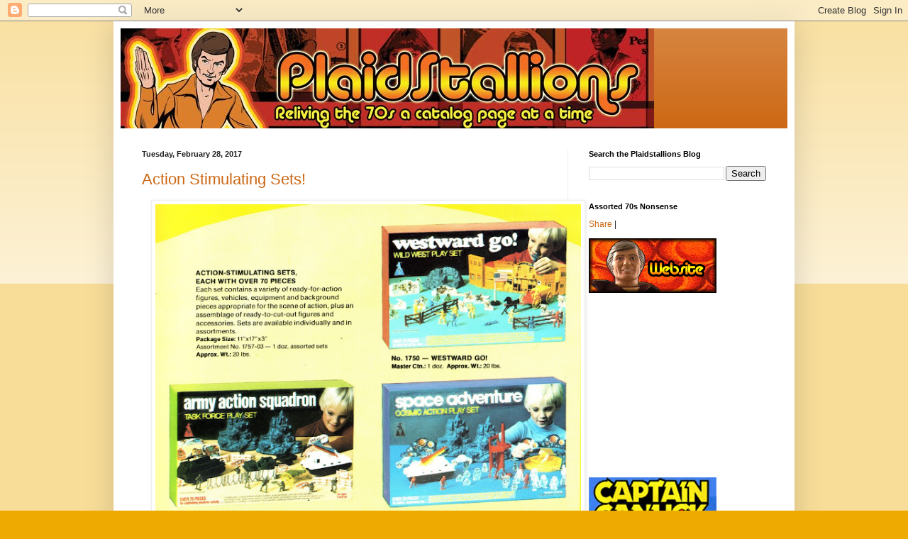

--- FILE ---
content_type: text/html; charset=UTF-8
request_url: https://plaidstallions.blogspot.com/2017/02/
body_size: 30552
content:
<!DOCTYPE html>
<html class='v2' dir='ltr' xmlns='http://www.w3.org/1999/xhtml' xmlns:b='http://www.google.com/2005/gml/b' xmlns:data='http://www.google.com/2005/gml/data' xmlns:expr='http://www.google.com/2005/gml/expr'>
<head>
<link href='https://www.blogger.com/static/v1/widgets/4128112664-css_bundle_v2.css' rel='stylesheet' type='text/css'/>
<meta content='width=1100' name='viewport'/>
<meta content='text/html; charset=UTF-8' http-equiv='Content-Type'/>
<meta content='blogger' name='generator'/>
<link href='https://plaidstallions.blogspot.com/favicon.ico' rel='icon' type='image/x-icon'/>
<link href='http://plaidstallions.blogspot.com/2017/02/' rel='canonical'/>
<link rel="alternate" type="application/atom+xml" title="Plaid Stallions : Rambling and Reflections on &#39;70s pop culture - Atom" href="https://plaidstallions.blogspot.com/feeds/posts/default" />
<link rel="alternate" type="application/rss+xml" title="Plaid Stallions : Rambling and Reflections on &#39;70s pop culture - RSS" href="https://plaidstallions.blogspot.com/feeds/posts/default?alt=rss" />
<link rel="service.post" type="application/atom+xml" title="Plaid Stallions : Rambling and Reflections on &#39;70s pop culture - Atom" href="https://www.blogger.com/feeds/26874882/posts/default" />
<!--Can't find substitution for tag [blog.ieCssRetrofitLinks]-->
<meta content='http://plaidstallions.blogspot.com/2017/02/' property='og:url'/>
<meta content='Plaid Stallions : Rambling and Reflections on &#39;70s pop culture' property='og:title'/>
<meta content='The &#39;70s seen through Department Store Wish Book Catalogs. Classic toys, bad fashion and Spider-Man appearing at your local mall.' property='og:description'/>
<title>Plaid Stallions : Rambling and Reflections on '70s pop culture: February 2017</title>
<style id='page-skin-1' type='text/css'><!--
/*
-----------------------------------------------
Blogger Template Style
Name:     Simple
Designer: Blogger
URL:      www.blogger.com
----------------------------------------------- */
/* Content
----------------------------------------------- */
body {
font: normal normal 12px Arial, Tahoma, Helvetica, FreeSans, sans-serif;
color: #222222;
background: #eeaa00 none repeat scroll top left;
padding: 0 40px 40px 40px;
}
html body .region-inner {
min-width: 0;
max-width: 100%;
width: auto;
}
h2 {
font-size: 22px;
}
a:link {
text-decoration:none;
color: #cc6611;
}
a:visited {
text-decoration:none;
color: #888888;
}
a:hover {
text-decoration:underline;
color: #ff9900;
}
.body-fauxcolumn-outer .fauxcolumn-inner {
background: transparent url(https://resources.blogblog.com/blogblog/data/1kt/simple/body_gradient_tile_light.png) repeat scroll top left;
_background-image: none;
}
.body-fauxcolumn-outer .cap-top {
position: absolute;
z-index: 1;
height: 400px;
width: 100%;
}
.body-fauxcolumn-outer .cap-top .cap-left {
width: 100%;
background: transparent url(https://resources.blogblog.com/blogblog/data/1kt/simple/gradients_light.png) repeat-x scroll top left;
_background-image: none;
}
.content-outer {
-moz-box-shadow: 0 0 40px rgba(0, 0, 0, .15);
-webkit-box-shadow: 0 0 5px rgba(0, 0, 0, .15);
-goog-ms-box-shadow: 0 0 10px #333333;
box-shadow: 0 0 40px rgba(0, 0, 0, .15);
margin-bottom: 1px;
}
.content-inner {
padding: 10px 10px;
}
.content-inner {
background-color: #ffffff;
}
/* Header
----------------------------------------------- */
.header-outer {
background: #cc6611 url(//www.blogblog.com/1kt/simple/gradients_light.png) repeat-x scroll 0 -400px;
_background-image: none;
}
.Header h1 {
font: normal normal 60px Arial, Tahoma, Helvetica, FreeSans, sans-serif;
color: #ffffff;
text-shadow: 1px 2px 3px rgba(0, 0, 0, .2);
}
.Header h1 a {
color: #ffffff;
}
.Header .description {
font-size: 140%;
color: #ffffff;
}
.header-inner .Header .titlewrapper {
padding: 22px 30px;
}
.header-inner .Header .descriptionwrapper {
padding: 0 30px;
}
/* Tabs
----------------------------------------------- */
.tabs-inner .section:first-child {
border-top: 0 solid #eeeeee;
}
.tabs-inner .section:first-child ul {
margin-top: -0;
border-top: 0 solid #eeeeee;
border-left: 0 solid #eeeeee;
border-right: 0 solid #eeeeee;
}
.tabs-inner .widget ul {
background: #f5f5f5 url(https://resources.blogblog.com/blogblog/data/1kt/simple/gradients_light.png) repeat-x scroll 0 -800px;
_background-image: none;
border-bottom: 1px solid #eeeeee;
margin-top: 0;
margin-left: -30px;
margin-right: -30px;
}
.tabs-inner .widget li a {
display: inline-block;
padding: .6em 1em;
font: normal normal 14px Arial, Tahoma, Helvetica, FreeSans, sans-serif;
color: #999999;
border-left: 1px solid #ffffff;
border-right: 1px solid #eeeeee;
}
.tabs-inner .widget li:first-child a {
border-left: none;
}
.tabs-inner .widget li.selected a, .tabs-inner .widget li a:hover {
color: #000000;
background-color: #eeeeee;
text-decoration: none;
}
/* Columns
----------------------------------------------- */
.main-outer {
border-top: 0 solid #eeeeee;
}
.fauxcolumn-left-outer .fauxcolumn-inner {
border-right: 1px solid #eeeeee;
}
.fauxcolumn-right-outer .fauxcolumn-inner {
border-left: 1px solid #eeeeee;
}
/* Headings
----------------------------------------------- */
div.widget > h2,
div.widget h2.title {
margin: 0 0 1em 0;
font: normal bold 11px Arial, Tahoma, Helvetica, FreeSans, sans-serif;
color: #000000;
}
/* Widgets
----------------------------------------------- */
.widget .zippy {
color: #999999;
text-shadow: 2px 2px 1px rgba(0, 0, 0, .1);
}
.widget .popular-posts ul {
list-style: none;
}
/* Posts
----------------------------------------------- */
h2.date-header {
font: normal bold 11px Arial, Tahoma, Helvetica, FreeSans, sans-serif;
}
.date-header span {
background-color: transparent;
color: #222222;
padding: inherit;
letter-spacing: inherit;
margin: inherit;
}
.main-inner {
padding-top: 30px;
padding-bottom: 30px;
}
.main-inner .column-center-inner {
padding: 0 15px;
}
.main-inner .column-center-inner .section {
margin: 0 15px;
}
.post {
margin: 0 0 25px 0;
}
h3.post-title, .comments h4 {
font: normal normal 22px Arial, Tahoma, Helvetica, FreeSans, sans-serif;
margin: .75em 0 0;
}
.post-body {
font-size: 110%;
line-height: 1.4;
position: relative;
}
.post-body img, .post-body .tr-caption-container, .Profile img, .Image img,
.BlogList .item-thumbnail img {
padding: 2px;
background: #ffffff;
border: 1px solid #eeeeee;
-moz-box-shadow: 1px 1px 5px rgba(0, 0, 0, .1);
-webkit-box-shadow: 1px 1px 5px rgba(0, 0, 0, .1);
box-shadow: 1px 1px 5px rgba(0, 0, 0, .1);
}
.post-body img, .post-body .tr-caption-container {
padding: 5px;
}
.post-body .tr-caption-container {
color: #222222;
}
.post-body .tr-caption-container img {
padding: 0;
background: transparent;
border: none;
-moz-box-shadow: 0 0 0 rgba(0, 0, 0, .1);
-webkit-box-shadow: 0 0 0 rgba(0, 0, 0, .1);
box-shadow: 0 0 0 rgba(0, 0, 0, .1);
}
.post-header {
margin: 0 0 1.5em;
line-height: 1.6;
font-size: 90%;
}
.post-footer {
margin: 20px -2px 0;
padding: 5px 10px;
color: #666666;
background-color: #f9f9f9;
border-bottom: 1px solid #eeeeee;
line-height: 1.6;
font-size: 90%;
}
#comments .comment-author {
padding-top: 1.5em;
border-top: 1px solid #eeeeee;
background-position: 0 1.5em;
}
#comments .comment-author:first-child {
padding-top: 0;
border-top: none;
}
.avatar-image-container {
margin: .2em 0 0;
}
#comments .avatar-image-container img {
border: 1px solid #eeeeee;
}
/* Comments
----------------------------------------------- */
.comments .comments-content .icon.blog-author {
background-repeat: no-repeat;
background-image: url([data-uri]);
}
.comments .comments-content .loadmore a {
border-top: 1px solid #999999;
border-bottom: 1px solid #999999;
}
.comments .comment-thread.inline-thread {
background-color: #f9f9f9;
}
.comments .continue {
border-top: 2px solid #999999;
}
/* Accents
---------------------------------------------- */
.section-columns td.columns-cell {
border-left: 1px solid #eeeeee;
}
.blog-pager {
background: transparent none no-repeat scroll top center;
}
.blog-pager-older-link, .home-link,
.blog-pager-newer-link {
background-color: #ffffff;
padding: 5px;
}
.footer-outer {
border-top: 0 dashed #bbbbbb;
}
/* Mobile
----------------------------------------------- */
body.mobile  {
background-size: auto;
}
.mobile .body-fauxcolumn-outer {
background: transparent none repeat scroll top left;
}
.mobile .body-fauxcolumn-outer .cap-top {
background-size: 100% auto;
}
.mobile .content-outer {
-webkit-box-shadow: 0 0 3px rgba(0, 0, 0, .15);
box-shadow: 0 0 3px rgba(0, 0, 0, .15);
}
.mobile .tabs-inner .widget ul {
margin-left: 0;
margin-right: 0;
}
.mobile .post {
margin: 0;
}
.mobile .main-inner .column-center-inner .section {
margin: 0;
}
.mobile .date-header span {
padding: 0.1em 10px;
margin: 0 -10px;
}
.mobile h3.post-title {
margin: 0;
}
.mobile .blog-pager {
background: transparent none no-repeat scroll top center;
}
.mobile .footer-outer {
border-top: none;
}
.mobile .main-inner, .mobile .footer-inner {
background-color: #ffffff;
}
.mobile-index-contents {
color: #222222;
}
.mobile-link-button {
background-color: #cc6611;
}
.mobile-link-button a:link, .mobile-link-button a:visited {
color: #ffffff;
}
.mobile .tabs-inner .section:first-child {
border-top: none;
}
.mobile .tabs-inner .PageList .widget-content {
background-color: #eeeeee;
color: #000000;
border-top: 1px solid #eeeeee;
border-bottom: 1px solid #eeeeee;
}
.mobile .tabs-inner .PageList .widget-content .pagelist-arrow {
border-left: 1px solid #eeeeee;
}

--></style>
<style id='template-skin-1' type='text/css'><!--
body {
min-width: 960px;
}
.content-outer, .content-fauxcolumn-outer, .region-inner {
min-width: 960px;
max-width: 960px;
_width: 960px;
}
.main-inner .columns {
padding-left: 0;
padding-right: 310px;
}
.main-inner .fauxcolumn-center-outer {
left: 0;
right: 310px;
/* IE6 does not respect left and right together */
_width: expression(this.parentNode.offsetWidth -
parseInt("0") -
parseInt("310px") + 'px');
}
.main-inner .fauxcolumn-left-outer {
width: 0;
}
.main-inner .fauxcolumn-right-outer {
width: 310px;
}
.main-inner .column-left-outer {
width: 0;
right: 100%;
margin-left: -0;
}
.main-inner .column-right-outer {
width: 310px;
margin-right: -310px;
}
#layout {
min-width: 0;
}
#layout .content-outer {
min-width: 0;
width: 800px;
}
#layout .region-inner {
min-width: 0;
width: auto;
}
body#layout div.add_widget {
padding: 8px;
}
body#layout div.add_widget a {
margin-left: 32px;
}
--></style>
<link href='https://www.blogger.com/dyn-css/authorization.css?targetBlogID=26874882&amp;zx=ff39b2f7-b64d-4c86-a212-a12d8d77d160' media='none' onload='if(media!=&#39;all&#39;)media=&#39;all&#39;' rel='stylesheet'/><noscript><link href='https://www.blogger.com/dyn-css/authorization.css?targetBlogID=26874882&amp;zx=ff39b2f7-b64d-4c86-a212-a12d8d77d160' rel='stylesheet'/></noscript>
<meta name='google-adsense-platform-account' content='ca-host-pub-1556223355139109'/>
<meta name='google-adsense-platform-domain' content='blogspot.com'/>

</head>
<body class='loading variant-bold'>
<div class='navbar section' id='navbar' name='Navbar'><div class='widget Navbar' data-version='1' id='Navbar1'><script type="text/javascript">
    function setAttributeOnload(object, attribute, val) {
      if(window.addEventListener) {
        window.addEventListener('load',
          function(){ object[attribute] = val; }, false);
      } else {
        window.attachEvent('onload', function(){ object[attribute] = val; });
      }
    }
  </script>
<div id="navbar-iframe-container"></div>
<script type="text/javascript" src="https://apis.google.com/js/platform.js"></script>
<script type="text/javascript">
      gapi.load("gapi.iframes:gapi.iframes.style.bubble", function() {
        if (gapi.iframes && gapi.iframes.getContext) {
          gapi.iframes.getContext().openChild({
              url: 'https://www.blogger.com/navbar/26874882?origin\x3dhttps://plaidstallions.blogspot.com',
              where: document.getElementById("navbar-iframe-container"),
              id: "navbar-iframe"
          });
        }
      });
    </script><script type="text/javascript">
(function() {
var script = document.createElement('script');
script.type = 'text/javascript';
script.src = '//pagead2.googlesyndication.com/pagead/js/google_top_exp.js';
var head = document.getElementsByTagName('head')[0];
if (head) {
head.appendChild(script);
}})();
</script>
</div></div>
<div class='body-fauxcolumns'>
<div class='fauxcolumn-outer body-fauxcolumn-outer'>
<div class='cap-top'>
<div class='cap-left'></div>
<div class='cap-right'></div>
</div>
<div class='fauxborder-left'>
<div class='fauxborder-right'></div>
<div class='fauxcolumn-inner'>
</div>
</div>
<div class='cap-bottom'>
<div class='cap-left'></div>
<div class='cap-right'></div>
</div>
</div>
</div>
<div class='content'>
<div class='content-fauxcolumns'>
<div class='fauxcolumn-outer content-fauxcolumn-outer'>
<div class='cap-top'>
<div class='cap-left'></div>
<div class='cap-right'></div>
</div>
<div class='fauxborder-left'>
<div class='fauxborder-right'></div>
<div class='fauxcolumn-inner'>
</div>
</div>
<div class='cap-bottom'>
<div class='cap-left'></div>
<div class='cap-right'></div>
</div>
</div>
</div>
<div class='content-outer'>
<div class='content-cap-top cap-top'>
<div class='cap-left'></div>
<div class='cap-right'></div>
</div>
<div class='fauxborder-left content-fauxborder-left'>
<div class='fauxborder-right content-fauxborder-right'></div>
<div class='content-inner'>
<header>
<div class='header-outer'>
<div class='header-cap-top cap-top'>
<div class='cap-left'></div>
<div class='cap-right'></div>
</div>
<div class='fauxborder-left header-fauxborder-left'>
<div class='fauxborder-right header-fauxborder-right'></div>
<div class='region-inner header-inner'>
<div class='header section' id='header' name='Header'><div class='widget Header' data-version='1' id='Header1'>
<div id='header-inner'>
<a href='https://plaidstallions.blogspot.com/' style='display: block'>
<img alt='Plaid Stallions : Rambling and Reflections on &#39;70s pop culture' height='141px; ' id='Header1_headerimg' src='https://blogger.googleusercontent.com/img/b/R29vZ2xl/AVvXsEi80muiVXQBq6OxcOwCuP3JwGVqUvCCfau5_vFhSUNJ86fiPHMlKW36QJHj6vm5TmK1-OY-0YtTA6aETSGu3T5nmTcs57MsWkQY5xOz_leFC8hCl36k7gxixGRgziwfQZikIyw/s1600-r/psban.jpg' style='display: block' width='752px; '/>
</a>
</div>
</div></div>
</div>
</div>
<div class='header-cap-bottom cap-bottom'>
<div class='cap-left'></div>
<div class='cap-right'></div>
</div>
</div>
</header>
<div class='tabs-outer'>
<div class='tabs-cap-top cap-top'>
<div class='cap-left'></div>
<div class='cap-right'></div>
</div>
<div class='fauxborder-left tabs-fauxborder-left'>
<div class='fauxborder-right tabs-fauxborder-right'></div>
<div class='region-inner tabs-inner'>
<div class='tabs no-items section' id='crosscol' name='Cross-Column'></div>
<div class='tabs no-items section' id='crosscol-overflow' name='Cross-Column 2'></div>
</div>
</div>
<div class='tabs-cap-bottom cap-bottom'>
<div class='cap-left'></div>
<div class='cap-right'></div>
</div>
</div>
<div class='main-outer'>
<div class='main-cap-top cap-top'>
<div class='cap-left'></div>
<div class='cap-right'></div>
</div>
<div class='fauxborder-left main-fauxborder-left'>
<div class='fauxborder-right main-fauxborder-right'></div>
<div class='region-inner main-inner'>
<div class='columns fauxcolumns'>
<div class='fauxcolumn-outer fauxcolumn-center-outer'>
<div class='cap-top'>
<div class='cap-left'></div>
<div class='cap-right'></div>
</div>
<div class='fauxborder-left'>
<div class='fauxborder-right'></div>
<div class='fauxcolumn-inner'>
</div>
</div>
<div class='cap-bottom'>
<div class='cap-left'></div>
<div class='cap-right'></div>
</div>
</div>
<div class='fauxcolumn-outer fauxcolumn-left-outer'>
<div class='cap-top'>
<div class='cap-left'></div>
<div class='cap-right'></div>
</div>
<div class='fauxborder-left'>
<div class='fauxborder-right'></div>
<div class='fauxcolumn-inner'>
</div>
</div>
<div class='cap-bottom'>
<div class='cap-left'></div>
<div class='cap-right'></div>
</div>
</div>
<div class='fauxcolumn-outer fauxcolumn-right-outer'>
<div class='cap-top'>
<div class='cap-left'></div>
<div class='cap-right'></div>
</div>
<div class='fauxborder-left'>
<div class='fauxborder-right'></div>
<div class='fauxcolumn-inner'>
</div>
</div>
<div class='cap-bottom'>
<div class='cap-left'></div>
<div class='cap-right'></div>
</div>
</div>
<!-- corrects IE6 width calculation -->
<div class='columns-inner'>
<div class='column-center-outer'>
<div class='column-center-inner'>
<div class='main section' id='main' name='Main'><div class='widget Blog' data-version='1' id='Blog1'>
<div class='blog-posts hfeed'>

          <div class="date-outer">
        
<h2 class='date-header'><span>Tuesday, February 28, 2017</span></h2>

          <div class="date-posts">
        
<div class='post-outer'>
<div class='post hentry uncustomized-post-template' itemprop='blogPost' itemscope='itemscope' itemtype='http://schema.org/BlogPosting'>
<meta content='https://blogger.googleusercontent.com/img/b/R29vZ2xl/AVvXsEg-Szy3aB3RZ2R8tTinKdliVaTj3ZjLFwnO6y5f_PJAGCx0voMXQtXA_UzJ60zyJLDRNG36w6hpXaBaCvuOcva73FBIxvoZ_Onva2d-iA-eudtQ9w0IvIgLALPdpZsAk7GsrW0/s640/adventures.jpg' itemprop='image_url'/>
<meta content='26874882' itemprop='blogId'/>
<meta content='6321238204353843502' itemprop='postId'/>
<a name='6321238204353843502'></a>
<h3 class='post-title entry-title' itemprop='name'>
<a href='https://plaidstallions.blogspot.com/2017/02/action-stimulating-sets.html'>Action Stimulating Sets!</a>
</h3>
<div class='post-header'>
<div class='post-header-line-1'></div>
</div>
<div class='post-body entry-content' id='post-body-6321238204353843502' itemprop='description articleBody'>
<div class="separator" style="clear: both; text-align: center;">
<a href="https://blogger.googleusercontent.com/img/b/R29vZ2xl/AVvXsEg-Szy3aB3RZ2R8tTinKdliVaTj3ZjLFwnO6y5f_PJAGCx0voMXQtXA_UzJ60zyJLDRNG36w6hpXaBaCvuOcva73FBIxvoZ_Onva2d-iA-eudtQ9w0IvIgLALPdpZsAk7GsrW0/s1600/adventures.jpg" imageanchor="1" style="margin-left: 1em; margin-right: 1em;"><img border="0" src="https://blogger.googleusercontent.com/img/b/R29vZ2xl/AVvXsEg-Szy3aB3RZ2R8tTinKdliVaTj3ZjLFwnO6y5f_PJAGCx0voMXQtXA_UzJ60zyJLDRNG36w6hpXaBaCvuOcva73FBIxvoZ_Onva2d-iA-eudtQ9w0IvIgLALPdpZsAk7GsrW0/s640/adventures.jpg" width="600" /></a></div>
<br />
<span style="font-family: Verdana, sans-serif;">I honestly don't know why I don't collect sets like these, as a kid these would happily eat afternoons.....</span>
<div style='clear: both;'></div>
</div>
<div class='post-footer'>
<div class='post-footer-line post-footer-line-1'>
<span class='post-author vcard'>
Posted by
<span class='fn' itemprop='author' itemscope='itemscope' itemtype='http://schema.org/Person'>
<meta content='https://www.blogger.com/profile/04922569505772725122' itemprop='url'/>
<a class='g-profile' href='https://www.blogger.com/profile/04922569505772725122' rel='author' title='author profile'>
<span itemprop='name'>Plaidstallions</span>
</a>
</span>
</span>
<span class='post-timestamp'>
at
<meta content='http://plaidstallions.blogspot.com/2017/02/action-stimulating-sets.html' itemprop='url'/>
<a class='timestamp-link' href='https://plaidstallions.blogspot.com/2017/02/action-stimulating-sets.html' rel='bookmark' title='permanent link'><abbr class='published' itemprop='datePublished' title='2017-02-28T00:00:00-05:00'>12:00 AM</abbr></a>
</span>
<span class='post-comment-link'>
<a class='comment-link' href='https://www.blogger.com/comment/fullpage/post/26874882/6321238204353843502' onclick='javascript:window.open(this.href, "bloggerPopup", "toolbar=0,location=0,statusbar=1,menubar=0,scrollbars=yes,width=640,height=500"); return false;'>
No comments:
  </a>
</span>
<span class='post-icons'>
<span class='item-control blog-admin pid-2123799163'>
<a href='https://www.blogger.com/post-edit.g?blogID=26874882&postID=6321238204353843502&from=pencil' title='Edit Post'>
<img alt='' class='icon-action' height='18' src='https://resources.blogblog.com/img/icon18_edit_allbkg.gif' width='18'/>
</a>
</span>
</span>
<div class='post-share-buttons goog-inline-block'>
<a class='goog-inline-block share-button sb-email' href='https://www.blogger.com/share-post.g?blogID=26874882&postID=6321238204353843502&target=email' target='_blank' title='Email This'><span class='share-button-link-text'>Email This</span></a><a class='goog-inline-block share-button sb-blog' href='https://www.blogger.com/share-post.g?blogID=26874882&postID=6321238204353843502&target=blog' onclick='window.open(this.href, "_blank", "height=270,width=475"); return false;' target='_blank' title='BlogThis!'><span class='share-button-link-text'>BlogThis!</span></a><a class='goog-inline-block share-button sb-twitter' href='https://www.blogger.com/share-post.g?blogID=26874882&postID=6321238204353843502&target=twitter' target='_blank' title='Share to X'><span class='share-button-link-text'>Share to X</span></a><a class='goog-inline-block share-button sb-facebook' href='https://www.blogger.com/share-post.g?blogID=26874882&postID=6321238204353843502&target=facebook' onclick='window.open(this.href, "_blank", "height=430,width=640"); return false;' target='_blank' title='Share to Facebook'><span class='share-button-link-text'>Share to Facebook</span></a><a class='goog-inline-block share-button sb-pinterest' href='https://www.blogger.com/share-post.g?blogID=26874882&postID=6321238204353843502&target=pinterest' target='_blank' title='Share to Pinterest'><span class='share-button-link-text'>Share to Pinterest</span></a>
</div>
</div>
<div class='post-footer-line post-footer-line-2'>
<span class='post-labels'>
Labels:
<a href='https://plaidstallions.blogspot.com/search/label/multiple%20toys' rel='tag'>multiple toys</a>,
<a href='https://plaidstallions.blogspot.com/search/label/Playsets' rel='tag'>Playsets</a>,
<a href='https://plaidstallions.blogspot.com/search/label/Toy%20Love' rel='tag'>Toy Love</a>
</span>
</div>
<div class='post-footer-line post-footer-line-3'>
<span class='post-location'>
</span>
</div>
</div>
</div>
</div>

          </div></div>
        

          <div class="date-outer">
        
<h2 class='date-header'><span>Monday, February 27, 2017</span></h2>

          <div class="date-posts">
        
<div class='post-outer'>
<div class='post hentry uncustomized-post-template' itemprop='blogPost' itemscope='itemscope' itemtype='http://schema.org/BlogPosting'>
<meta content='https://blogger.googleusercontent.com/img/b/R29vZ2xl/AVvXsEjscUDfV0O0M-t7x_nIVocKiEK-TtAKnSWx-ufciiXJm10p4OGimsKcwoFxqBI8FVCt-RpqvTjvAaILONQ2I8ih1uzWFQgXQxr7QVpvUeWKFo3a5SByrpjSuJpcJdhBgGwXRas/s640/nect.jpg' itemprop='image_url'/>
<meta content='26874882' itemprop='blogId'/>
<meta content='4621738740368339973' itemprop='postId'/>
<a name='4621738740368339973'></a>
<h3 class='post-title entry-title' itemprop='name'>
<a href='https://plaidstallions.blogspot.com/2017/02/dig-flares.html'>Dig Flares!</a>
</h3>
<div class='post-header'>
<div class='post-header-line-1'></div>
</div>
<div class='post-body entry-content' id='post-body-4621738740368339973' itemprop='description articleBody'>
<div class="separator" style="clear: both; text-align: center;">
<a href="https://blogger.googleusercontent.com/img/b/R29vZ2xl/AVvXsEjscUDfV0O0M-t7x_nIVocKiEK-TtAKnSWx-ufciiXJm10p4OGimsKcwoFxqBI8FVCt-RpqvTjvAaILONQ2I8ih1uzWFQgXQxr7QVpvUeWKFo3a5SByrpjSuJpcJdhBgGwXRas/s1600/nect.jpg" imageanchor="1" style="margin-left: 1em; margin-right: 1em;"><img border="0" src="https://blogger.googleusercontent.com/img/b/R29vZ2xl/AVvXsEjscUDfV0O0M-t7x_nIVocKiEK-TtAKnSWx-ufciiXJm10p4OGimsKcwoFxqBI8FVCt-RpqvTjvAaILONQ2I8ih1uzWFQgXQxr7QVpvUeWKFo3a5SByrpjSuJpcJdhBgGwXRas/s640/nect.jpg" width="416" /></a></div>
<div class="separator" style="clear: both; text-align: center;">
<br /></div>
<div class="separator" style="clear: both; text-align: center;">
<span style="font-family: Verdana, sans-serif;">Everyday a college student falls prey to a Neckerchief cult.</span></div>
<br />
<div style='clear: both;'></div>
</div>
<div class='post-footer'>
<div class='post-footer-line post-footer-line-1'>
<span class='post-author vcard'>
Posted by
<span class='fn' itemprop='author' itemscope='itemscope' itemtype='http://schema.org/Person'>
<meta content='https://www.blogger.com/profile/04922569505772725122' itemprop='url'/>
<a class='g-profile' href='https://www.blogger.com/profile/04922569505772725122' rel='author' title='author profile'>
<span itemprop='name'>Plaidstallions</span>
</a>
</span>
</span>
<span class='post-timestamp'>
at
<meta content='http://plaidstallions.blogspot.com/2017/02/dig-flares.html' itemprop='url'/>
<a class='timestamp-link' href='https://plaidstallions.blogspot.com/2017/02/dig-flares.html' rel='bookmark' title='permanent link'><abbr class='published' itemprop='datePublished' title='2017-02-27T00:00:00-05:00'>12:00 AM</abbr></a>
</span>
<span class='post-comment-link'>
<a class='comment-link' href='https://www.blogger.com/comment/fullpage/post/26874882/4621738740368339973' onclick='javascript:window.open(this.href, "bloggerPopup", "toolbar=0,location=0,statusbar=1,menubar=0,scrollbars=yes,width=640,height=500"); return false;'>
2 comments:
  </a>
</span>
<span class='post-icons'>
<span class='item-control blog-admin pid-2123799163'>
<a href='https://www.blogger.com/post-edit.g?blogID=26874882&postID=4621738740368339973&from=pencil' title='Edit Post'>
<img alt='' class='icon-action' height='18' src='https://resources.blogblog.com/img/icon18_edit_allbkg.gif' width='18'/>
</a>
</span>
</span>
<div class='post-share-buttons goog-inline-block'>
<a class='goog-inline-block share-button sb-email' href='https://www.blogger.com/share-post.g?blogID=26874882&postID=4621738740368339973&target=email' target='_blank' title='Email This'><span class='share-button-link-text'>Email This</span></a><a class='goog-inline-block share-button sb-blog' href='https://www.blogger.com/share-post.g?blogID=26874882&postID=4621738740368339973&target=blog' onclick='window.open(this.href, "_blank", "height=270,width=475"); return false;' target='_blank' title='BlogThis!'><span class='share-button-link-text'>BlogThis!</span></a><a class='goog-inline-block share-button sb-twitter' href='https://www.blogger.com/share-post.g?blogID=26874882&postID=4621738740368339973&target=twitter' target='_blank' title='Share to X'><span class='share-button-link-text'>Share to X</span></a><a class='goog-inline-block share-button sb-facebook' href='https://www.blogger.com/share-post.g?blogID=26874882&postID=4621738740368339973&target=facebook' onclick='window.open(this.href, "_blank", "height=430,width=640"); return false;' target='_blank' title='Share to Facebook'><span class='share-button-link-text'>Share to Facebook</span></a><a class='goog-inline-block share-button sb-pinterest' href='https://www.blogger.com/share-post.g?blogID=26874882&postID=4621738740368339973&target=pinterest' target='_blank' title='Share to Pinterest'><span class='share-button-link-text'>Share to Pinterest</span></a>
</div>
</div>
<div class='post-footer-line post-footer-line-2'>
<span class='post-labels'>
Labels:
<a href='https://plaidstallions.blogspot.com/search/label/fashion%20mockery' rel='tag'>fashion mockery</a>
</span>
</div>
<div class='post-footer-line post-footer-line-3'>
<span class='post-location'>
</span>
</div>
</div>
</div>
</div>

          </div></div>
        

          <div class="date-outer">
        
<h2 class='date-header'><span>Sunday, February 26, 2017</span></h2>

          <div class="date-posts">
        
<div class='post-outer'>
<div class='post hentry uncustomized-post-template' itemprop='blogPost' itemscope='itemscope' itemtype='http://schema.org/BlogPosting'>
<meta content='https://blogger.googleusercontent.com/img/b/R29vZ2xl/AVvXsEiFQ7Izhty8KNT0Hh9szt_V0F1vgWaZOiaTjV9_ItAJ0-sNLwxTNDt5yW3I8zlMS1w-07w_trjH8H_76ISxQIVLYWXPsSBVwDq3RT1dOo40YhxCAgulY1412yKhx0o8ptKSFxE/s640/mall-of-justice.jpg' itemprop='image_url'/>
<meta content='26874882' itemprop='blogId'/>
<meta content='1115081559058955791' itemprop='postId'/>
<a name='1115081559058955791'></a>
<h3 class='post-title entry-title' itemprop='name'>
<a href='https://plaidstallions.blogspot.com/2017/02/general-spidrax-at-toys-r-us.html'>General Spidrax at Toys R Us</a>
</h3>
<div class='post-header'>
<div class='post-header-line-1'></div>
</div>
<div class='post-body entry-content' id='post-body-1115081559058955791' itemprop='description articleBody'>
<div class="separator" style="clear: both; text-align: center;">
<a href="https://blogger.googleusercontent.com/img/b/R29vZ2xl/AVvXsEiFQ7Izhty8KNT0Hh9szt_V0F1vgWaZOiaTjV9_ItAJ0-sNLwxTNDt5yW3I8zlMS1w-07w_trjH8H_76ISxQIVLYWXPsSBVwDq3RT1dOo40YhxCAgulY1412yKhx0o8ptKSFxE/s1600/mall-of-justice.jpg" imageanchor="1" style="margin-left: 1em; margin-right: 1em;"><img border="0" height="352" src="https://blogger.googleusercontent.com/img/b/R29vZ2xl/AVvXsEiFQ7Izhty8KNT0Hh9szt_V0F1vgWaZOiaTjV9_ItAJ0-sNLwxTNDt5yW3I8zlMS1w-07w_trjH8H_76ISxQIVLYWXPsSBVwDq3RT1dOo40YhxCAgulY1412yKhx0o8ptKSFxE/s640/mall-of-justice.jpg" width="640" /></a></div>
<div class="MsoNormal" style="background-color: white; color: #222222; font-family: Arial, Tahoma, Helvetica, FreeSans, sans-serif; font-size: 13.2px;">
<span lang="EN-US" style="font-family: verdana;"><b><br /></b></span></div>
<div class="MsoNormal" style="background-color: white; color: #222222; font-family: Arial, Tahoma, Helvetica, FreeSans, sans-serif; font-size: 13.2px;">
<span lang="EN-US" style="font-family: verdana;"><b><br /></b></span></div>
<div class="MsoNormal" style="background-color: white; color: #222222; font-family: Arial, Tahoma, Helvetica, FreeSans, sans-serif; font-size: 13.2px;">
<span lang="EN-US" style="font-family: verdana;"><b>It doesn't get more 80s than this does it? The badguy from the Sectaurs meeting a kid with a Ghostbusters Tee shirt!</b></span></div>
<div class="MsoNormal" style="background-color: white; color: #222222; font-family: Arial, Tahoma, Helvetica, FreeSans, sans-serif; font-size: 13.2px;">
<span lang="EN-US" style="font-family: verdana;"><b><br /></b></span></div>
<div class="MsoNormal" style="background-color: white; color: #222222; font-family: Arial, Tahoma, Helvetica, FreeSans, sans-serif; font-size: 13.2px;">
<span lang="EN-US" style="font-family: verdana;"><b>Reminder: This is the kind of thing I'm looking for in my next book "Mall of Justice".</b></span></div>
<div class="MsoNormal" style="background-color: white; color: #222222; font-family: Arial, Tahoma, Helvetica, FreeSans, sans-serif; font-size: 13.2px;">
<span lang="EN-US" style="font-family: verdana;"><b><br /></b></span></div>
<div class="MsoNormal" style="background-color: white; color: #222222; font-family: Arial, Tahoma, Helvetica, FreeSans, sans-serif; font-size: 13.2px;">
<span lang="EN-US" style="font-family: verdana;"><b>How you can get involved:</b>&nbsp;I'm looking for your photos and your recollections! Even if you've submitted them to the site before, I would likely need higher resolution and I'd want to talk to you.<o:p></o:p></span></div>
<div class="MsoNormal" style="background-color: white; color: #222222; font-family: Arial, Tahoma, Helvetica, FreeSans, sans-serif; font-size: 13.2px;">
<br /></div>
<div class="MsoNormal" style="background-color: white; color: #222222; font-family: Arial, Tahoma, Helvetica, FreeSans, sans-serif; font-size: 13.2px;">
<span lang="EN-US" style="font-family: verdana;"><b>What am i looking for:&nbsp;</b>Appearances of costumed characters during the 1970s and 80s, be they from comic books (<b>Batman, the Hulk)</b>&nbsp;, cartoons (, toy lines (<b>Masters of the Universe, GI Joe</b>)&nbsp; or movies (<b>Planet of the Apes, Star Wars</b>) , a date and place and a description of how you felt meeting these iconic characters. Did you think they were real?</span>&nbsp;</div>
<div class="MsoNormal" style="background-color: white; color: #222222; font-family: Arial, Tahoma, Helvetica, FreeSans, sans-serif; font-size: 13.2px;">
<br /></div>
<span lang="EN-US" style="background-color: white; color: #222222; font-family: Arial, Tahoma, Helvetica, FreeSans, sans-serif; font-size: 13.2px;"><span style="font-family: verdana, sans-serif;"><b>Does it have to specifically be in a mall:</b>&nbsp;</span></span><br style="background-color: white; color: #222222; font-family: Arial, Tahoma, Helvetica, FreeSans, sans-serif; font-size: 13.2px;" /><span lang="EN-US" style="background-color: white; color: #222222; font-family: Arial, Tahoma, Helvetica, FreeSans, sans-serif; font-size: 13.2px;"><span style="font-family: verdana, sans-serif;"><u><span style="color: #cc0000;">HECK NO!</span>&nbsp;</u>Car shows, county fairs, grocery stores, heck I'd even accept birthday party shots. It's all fair game.</span></span><br />
<span lang="EN-US" style="background-color: white; color: #222222; font-family: Arial, Tahoma, Helvetica, FreeSans, sans-serif; font-size: 13.2px;"><span style="font-family: verdana, sans-serif;"><br /></span></span>
<span lang="EN-US" style="background-color: white; color: #222222; font-family: Arial, Tahoma, Helvetica, FreeSans, sans-serif; font-size: 13.2px;"><span aria-live="polite" class="fbPhotosPhotoCaption" data-ft="{&quot;tn&quot;:&quot;K&quot;}" id="fbPhotoSnowliftCaption" style="color: #1d2129; display: inline; font-family: Helvetica, Arial, sans-serif; font-size: 14px; line-height: 18px; outline: none; width: auto;" tabindex="0"><span class="hasCaption" style="font-family: inherit;">Learn more here:<br /><br /><a href="http://plaidstallions.blogspot.ca/2016/04/new-book-project-mall-of-justice.html" rel="nofollow noopener nofollow" style="color: #365899; cursor: pointer; font-family: inherit; text-decoration-line: none;" target="_blank"><span style="font-family: inherit;">http://</span><wbr></wbr><span class="word_break" style="display: inline-block; font-family: inherit;"></span><span style="font-family: inherit;">plaidstallions.blogspot.ca/</span><wbr></wbr><span class="word_break" style="display: inline-block; font-family: inherit;"></span><span style="font-family: inherit;">2016/04/</span><wbr></wbr><span class="word_break" style="display: inline-block; font-family: inherit;"></span><span style="font-family: inherit;">new-book-project-mall-of-ju</span><wbr></wbr><span class="word_break" style="display: inline-block; font-family: inherit;"></span>stice.html</a></span></span></span><br />
<div>
<span lang="EN-US" style="background-color: white; color: #222222; font-family: Arial, Tahoma, Helvetica, FreeSans, sans-serif; font-size: 13.2px;"><span aria-live="polite" class="fbPhotosPhotoCaption" data-ft="{&quot;tn&quot;:&quot;K&quot;}" style="color: #1d2129; display: inline; font-family: Helvetica, Arial, sans-serif; font-size: 14px; line-height: 18px; outline: none; width: auto;" tabindex="0"><br /></span></span></div>
<span lang="EN-US" style="background-color: white; color: #222222; font-family: Arial, Tahoma, Helvetica, FreeSans, sans-serif; font-size: 13.2px;"><span style="font-family: verdana, sans-serif;"><br /></span></span>
<div style='clear: both;'></div>
</div>
<div class='post-footer'>
<div class='post-footer-line post-footer-line-1'>
<span class='post-author vcard'>
Posted by
<span class='fn' itemprop='author' itemscope='itemscope' itemtype='http://schema.org/Person'>
<meta content='https://www.blogger.com/profile/04922569505772725122' itemprop='url'/>
<a class='g-profile' href='https://www.blogger.com/profile/04922569505772725122' rel='author' title='author profile'>
<span itemprop='name'>Plaidstallions</span>
</a>
</span>
</span>
<span class='post-timestamp'>
at
<meta content='http://plaidstallions.blogspot.com/2017/02/general-spidrax-at-toys-r-us.html' itemprop='url'/>
<a class='timestamp-link' href='https://plaidstallions.blogspot.com/2017/02/general-spidrax-at-toys-r-us.html' rel='bookmark' title='permanent link'><abbr class='published' itemprop='datePublished' title='2017-02-26T11:36:00-05:00'>11:36 AM</abbr></a>
</span>
<span class='post-comment-link'>
<a class='comment-link' href='https://www.blogger.com/comment/fullpage/post/26874882/1115081559058955791' onclick='javascript:window.open(this.href, "bloggerPopup", "toolbar=0,location=0,statusbar=1,menubar=0,scrollbars=yes,width=640,height=500"); return false;'>
No comments:
  </a>
</span>
<span class='post-icons'>
<span class='item-control blog-admin pid-2123799163'>
<a href='https://www.blogger.com/post-edit.g?blogID=26874882&postID=1115081559058955791&from=pencil' title='Edit Post'>
<img alt='' class='icon-action' height='18' src='https://resources.blogblog.com/img/icon18_edit_allbkg.gif' width='18'/>
</a>
</span>
</span>
<div class='post-share-buttons goog-inline-block'>
<a class='goog-inline-block share-button sb-email' href='https://www.blogger.com/share-post.g?blogID=26874882&postID=1115081559058955791&target=email' target='_blank' title='Email This'><span class='share-button-link-text'>Email This</span></a><a class='goog-inline-block share-button sb-blog' href='https://www.blogger.com/share-post.g?blogID=26874882&postID=1115081559058955791&target=blog' onclick='window.open(this.href, "_blank", "height=270,width=475"); return false;' target='_blank' title='BlogThis!'><span class='share-button-link-text'>BlogThis!</span></a><a class='goog-inline-block share-button sb-twitter' href='https://www.blogger.com/share-post.g?blogID=26874882&postID=1115081559058955791&target=twitter' target='_blank' title='Share to X'><span class='share-button-link-text'>Share to X</span></a><a class='goog-inline-block share-button sb-facebook' href='https://www.blogger.com/share-post.g?blogID=26874882&postID=1115081559058955791&target=facebook' onclick='window.open(this.href, "_blank", "height=430,width=640"); return false;' target='_blank' title='Share to Facebook'><span class='share-button-link-text'>Share to Facebook</span></a><a class='goog-inline-block share-button sb-pinterest' href='https://www.blogger.com/share-post.g?blogID=26874882&postID=1115081559058955791&target=pinterest' target='_blank' title='Share to Pinterest'><span class='share-button-link-text'>Share to Pinterest</span></a>
</div>
</div>
<div class='post-footer-line post-footer-line-2'>
<span class='post-labels'>
Labels:
<a href='https://plaidstallions.blogspot.com/search/label/mall%20appearance' rel='tag'>mall appearance</a>,
<a href='https://plaidstallions.blogspot.com/search/label/Mall%20Appearances' rel='tag'>Mall Appearances</a>,
<a href='https://plaidstallions.blogspot.com/search/label/Mall%20of%20Justice' rel='tag'>Mall of Justice</a>,
<a href='https://plaidstallions.blogspot.com/search/label/Sectaurs' rel='tag'>Sectaurs</a>
</span>
</div>
<div class='post-footer-line post-footer-line-3'>
<span class='post-location'>
</span>
</div>
</div>
</div>
</div>

          </div></div>
        

          <div class="date-outer">
        
<h2 class='date-header'><span>Friday, February 24, 2017</span></h2>

          <div class="date-posts">
        
<div class='post-outer'>
<div class='post hentry uncustomized-post-template' itemprop='blogPost' itemscope='itemscope' itemtype='http://schema.org/BlogPosting'>
<meta content='http://www.plaidstallions.com/podcast/episode51.jpg' itemprop='image_url'/>
<meta content='26874882' itemprop='blogId'/>
<meta content='1211517883439915045' itemprop='postId'/>
<a name='1211517883439915045'></a>
<h3 class='post-title entry-title' itemprop='name'>
<a href='https://plaidstallions.blogspot.com/2017/02/pod-stallions-51-sci-fi-sitcoms.html'>Pod Stallions 51: Sci-Fi Sitcoms</a>
</h3>
<div class='post-header'>
<div class='post-header-line-1'></div>
</div>
<div class='post-body entry-content' id='post-body-1211517883439915045' itemprop='description articleBody'>
<div style="text-align: center;">
</div>
<br />
<div style="text-align: center;">
<a href="http://www.plaidstallions.com/podcast/PodStallionsEPI051.mp3"><img src="https://lh3.googleusercontent.com/blogger_img_proxy/AEn0k_vThPYL8ZGuRuVB3iweAPmwksXoF4fRND2OI-zqiPr-3-pqIXnEfaikxtXUnZaITyPfv3dBwKw1HpvsnGG6g_a30mFYmibi9W2bhBvH1xwfT6nArZIn=s0-d" width="600"></a></div>
<div class="MsoNormal">
<span lang="EN-US" style="font-family: &quot;verdana&quot; , sans-serif;"><br /></span>
<span lang="EN-US" style="font-family: &quot;verdana&quot; , sans-serif;"><br /></span>
<span lang="EN-US" style="font-family: &quot;verdana&quot; , sans-serif;">Episode 51 has Jason and Brian discussing the world of (mostly short lived) Sci-Fi sitcoms, we touch on everything from the shows that predate us like "My Living Doll" to the best our childhood had to offer like "Quark", "Holmes and Yo-Yo" and the 70s phenomenon &nbsp;that was "Mork and Mindy".<o:p></o:p></span></div>
<div class="MsoNormal">
<span style="font-family: &quot;verdana&quot; , sans-serif;"><br /></span></div>
<div class="MsoNormal">
<span lang="EN-US" style="font-family: &quot;verdana&quot; , sans-serif;">We speak about such highs such as "Red Dwarf" and "Futurama" but also have fun with the lows like &nbsp;"Homeboys in Outer Space".<o:p></o:p></span></div>
<div class="MsoNormal">
<span style="font-family: &quot;verdana&quot; , sans-serif;"><br /></span></div>
<span style="font-family: &quot;verdana&quot; , sans-serif;">It's a tight 65 minutes of deep sitcom nerdery, buckle your space belts, gather all your shabdibs, we're using the Source.</span><br />
<span style="font-family: &quot;verdana&quot; , sans-serif;"><br /></span>
<br />
<div style="text-align: center;">
</div>
<br />
<div style="text-align: center;">
<span style="font-size: large;"><br /></span></div>
<div style="text-align: center;">
<span style="font-size: large;">&nbsp;
<a href="http://www.plaidstallions.com/podcast/PodStallionsEPI051.mp3" style="font-family: Verdana, sans-serif;" target="_blank">Download the Show Here</a></span></div>
<div style="text-align: center;">
<span style="font-size: large;"><br /></span></div>
<div class="MsoNormal">
</div>
<div style="text-align: center;">
<a href="http://www.plaidstallions.com/podcast/PodStallionsEPI051.mp3"><span style="font-size: large;">Listen here</span></a></div>
<div style="text-align: center;">
<iframe width="560" height="315" src="https://www.youtube.com/embed/cBUk20SqYZo" frameborder="0" allowfullscreen></iframe>

</div>
<div class="MsoNormal" style="line-height: 115%; margin-bottom: 10.0pt; mso-layout-grid-align: none; mso-pagination: none; text-autospace: none;">
<br /></div>
<ul>
</ul>
<br />
<span style="color: blue; font-family: &quot;trebuchet ms&quot; , sans-serif;"><i><b><a href="http://www.facebook.com/podstallions" target="_blank">Plenty more content on the PodStallions Facebook page!</a></b></i></span><br />
<span style="color: blue; font-family: &quot;trebuchet ms&quot; , sans-serif;"><i><br /></i></span>
<br />
<a href="http://www.facebook.com/podstallions"><img src="https://lh3.googleusercontent.com/blogger_img_proxy/AEn0k_to852m1oaTnWgHfcG-K6rVNOLVPeH3hT3RbqYAtCA8Fi1WN1YzDnigySRRnLCfKjxSpPOIY88HclBDO9UtS8wfySApIySClvbCKAYLH4aQwv_CtxsW9PIB=s0-d" width="400"></a><br />
<span style="color: blue; font-family: &quot;trebuchet ms&quot; , sans-serif;"><i><br /></i></span><span style="color: blue; font-family: &quot;trebuchet ms&quot; , sans-serif;"><i><br /></i></span><br />
<span style="color: blue; font-family: &quot;trebuchet ms&quot; , sans-serif;"><i><a href="https://itunes.apple.com/ca/podcast/pod-stallions/id626005350" target="_blank">PODSTALLIONS ON ITUNES</a><br /><a href="http://podstallion.blogspot.ca//feeds/posts/default" target="_blank">PODSTALLIONS RSS FEED</a></i></span><br />
<div>
<br /></div>
<div style='clear: both;'></div>
</div>
<div class='post-footer'>
<div class='post-footer-line post-footer-line-1'>
<span class='post-author vcard'>
Posted by
<span class='fn' itemprop='author' itemscope='itemscope' itemtype='http://schema.org/Person'>
<meta content='https://www.blogger.com/profile/04922569505772725122' itemprop='url'/>
<a class='g-profile' href='https://www.blogger.com/profile/04922569505772725122' rel='author' title='author profile'>
<span itemprop='name'>Plaidstallions</span>
</a>
</span>
</span>
<span class='post-timestamp'>
at
<meta content='http://plaidstallions.blogspot.com/2017/02/pod-stallions-51-sci-fi-sitcoms.html' itemprop='url'/>
<a class='timestamp-link' href='https://plaidstallions.blogspot.com/2017/02/pod-stallions-51-sci-fi-sitcoms.html' rel='bookmark' title='permanent link'><abbr class='published' itemprop='datePublished' title='2017-02-24T00:00:00-05:00'>12:00 AM</abbr></a>
</span>
<span class='post-comment-link'>
<a class='comment-link' href='https://www.blogger.com/comment/fullpage/post/26874882/1211517883439915045' onclick='javascript:window.open(this.href, "bloggerPopup", "toolbar=0,location=0,statusbar=1,menubar=0,scrollbars=yes,width=640,height=500"); return false;'>
No comments:
  </a>
</span>
<span class='post-icons'>
<span class='item-control blog-admin pid-2123799163'>
<a href='https://www.blogger.com/post-edit.g?blogID=26874882&postID=1211517883439915045&from=pencil' title='Edit Post'>
<img alt='' class='icon-action' height='18' src='https://resources.blogblog.com/img/icon18_edit_allbkg.gif' width='18'/>
</a>
</span>
</span>
<div class='post-share-buttons goog-inline-block'>
<a class='goog-inline-block share-button sb-email' href='https://www.blogger.com/share-post.g?blogID=26874882&postID=1211517883439915045&target=email' target='_blank' title='Email This'><span class='share-button-link-text'>Email This</span></a><a class='goog-inline-block share-button sb-blog' href='https://www.blogger.com/share-post.g?blogID=26874882&postID=1211517883439915045&target=blog' onclick='window.open(this.href, "_blank", "height=270,width=475"); return false;' target='_blank' title='BlogThis!'><span class='share-button-link-text'>BlogThis!</span></a><a class='goog-inline-block share-button sb-twitter' href='https://www.blogger.com/share-post.g?blogID=26874882&postID=1211517883439915045&target=twitter' target='_blank' title='Share to X'><span class='share-button-link-text'>Share to X</span></a><a class='goog-inline-block share-button sb-facebook' href='https://www.blogger.com/share-post.g?blogID=26874882&postID=1211517883439915045&target=facebook' onclick='window.open(this.href, "_blank", "height=430,width=640"); return false;' target='_blank' title='Share to Facebook'><span class='share-button-link-text'>Share to Facebook</span></a><a class='goog-inline-block share-button sb-pinterest' href='https://www.blogger.com/share-post.g?blogID=26874882&postID=1211517883439915045&target=pinterest' target='_blank' title='Share to Pinterest'><span class='share-button-link-text'>Share to Pinterest</span></a>
</div>
</div>
<div class='post-footer-line post-footer-line-2'>
<span class='post-labels'>
Labels:
<a href='https://plaidstallions.blogspot.com/search/label/Holmes%20and%20Yo-Yo' rel='tag'>Holmes and Yo-Yo</a>,
<a href='https://plaidstallions.blogspot.com/search/label/pod%20cast' rel='tag'>pod cast</a>,
<a href='https://plaidstallions.blogspot.com/search/label/podcast' rel='tag'>podcast</a>,
<a href='https://plaidstallions.blogspot.com/search/label/Quark' rel='tag'>Quark</a>
</span>
</div>
<div class='post-footer-line post-footer-line-3'>
<span class='post-location'>
</span>
</div>
</div>
</div>
</div>

          </div></div>
        

          <div class="date-outer">
        
<h2 class='date-header'><span>Thursday, February 23, 2017</span></h2>

          <div class="date-posts">
        
<div class='post-outer'>
<div class='post hentry uncustomized-post-template' itemprop='blogPost' itemscope='itemscope' itemtype='http://schema.org/BlogPosting'>
<meta content='http://www.plaidstallions.com/images/landofthelost.jpg' itemprop='image_url'/>
<meta content='26874882' itemprop='blogId'/>
<meta content='55128708568758123' itemprop='postId'/>
<a name='55128708568758123'></a>
<h3 class='post-title entry-title' itemprop='name'>
<a href='https://plaidstallions.blogspot.com/2017/02/land-of-lost-sound-n-action-scenes.html'>Land of the Lost Sound 'N Action Scenes</a>
</h3>
<div class='post-header'>
<div class='post-header-line-1'></div>
</div>
<div class='post-body entry-content' id='post-body-55128708568758123' itemprop='description articleBody'>
<a href="http://www.plaidstallions.com/images/landofthelost.jpg"><img src="https://lh3.googleusercontent.com/blogger_img_proxy/AEn0k_sOoCjtB0L-Q9bmNiD4-k1bawaf8zr05_EGTLcMEul90d19g6GdnmOakFn1OL_hcC1d0mvzisE8BnXdM2OAas89ZIqyVsNUaAY43llkSRrWrJOLTGvPymrK=s0-d" width="600"></a><br />
<br />
<span style="font-family: &quot;verdana&quot; , sans-serif;">Here are the Land of the Lost action figures you never got.</span><br />
<span style="font-family: &quot;verdana&quot; , sans-serif;"><br /></span>
<span style="font-family: &quot;verdana&quot; , sans-serif;">Buried in the pages of the 1976 LJN catalog, these "Sound N Action" figures are very similiar to the <a href="http://www.plaidstallions.com/mattel/75hia.html">Mattel Heroes in Action</a>&nbsp;(of which LJN was knocking off that year) in that the figures are attached to a base.</span><br />
<span style="font-family: &quot;verdana&quot; , sans-serif;"><br /></span>
<span style="font-family: &quot;verdana&quot; , sans-serif;">As cool and mindblowing as this is, I'm a bit upset that these never got made.</span><br />
<span style="font-family: &quot;verdana&quot; , sans-serif;"><br /></span>
<span style="font-family: &quot;verdana&quot; , sans-serif;"><br /></span>
<a href="http://www.plaidstallions.com/images/sleestak.jpg"><img src="https://lh3.googleusercontent.com/blogger_img_proxy/AEn0k_tdMMVmi-jHfYMtB3Org0ISvgMgCIEx35uU3bA4ndM90FriYtFGthnGlMCEoVF7Q2MrY5c2i0wW-d5RE0UJjnXnmPXscxd-D4vxZdP4PAc6rap9xgc=s0-d" width="600"></a><br />
<br />
<span style="font-family: &quot;verdana&quot; , sans-serif;">Oh what might have been, might have been.</span><br />
<span style="font-family: &quot;verdana&quot; , sans-serif;"><br /></span>
<span style="font-family: &quot;verdana&quot; , sans-serif;"><br /></span>
<br />
<div class="separator" style="clear: both; text-align: center;">
<a href="http://www.plaidstallions.com/never.html"><img border="0" height="210" src="https://lh3.googleusercontent.com/blogger_img_proxy/AEn0k_tnvY6VmFXvwPyBmLsIs7oVHBOPlfs-Gv1Uye_bF6txAMJMnaI9Lb1PNv2pNmnPils3N3axWPU77GdbpAffzoDwiLVLoM-tU3n7Wu6IBAcN8IZdyOan9ERP6exsvif45A=s0-d" width="400"></a></div>
<div class="separator" style="clear: both; text-align: center;">
<br /></div>
<div class="separator" style="clear: both; text-align: center;">
<br /></div>
<div class="separator" style="clear: both; text-align: center;">
<a href="https://www.redbubble.com/people/plaidstallions/works/25329573-plaidstallions-brick-mantooth-doll?grid_pos=1&amp;p=t-shirt&amp;style=mens"><img border="0" height="320" src="https://ih1.redbubble.net/image.331497084.9573/ra,unisex_tshirt,x2950,403c32:92341a482f,front-c,648,590,750,1000-bg,f8f8f8.jpg" width="240" /></a></div>
<div class="separator" style="clear: both; text-align: center;">
<a href="https://www.redbubble.com/people/plaidstallions/works/25329573-plaidstallions-brick-mantooth-doll?grid_pos=1&amp;p=t-shirt&amp;style=mens">Brick Mantooth Shirts now available!</a></div>
<div class="separator" style="clear: both; text-align: center;">
<br /></div>
<span style="font-family: &quot;verdana&quot; , sans-serif;"><br /></span>
<div style='clear: both;'></div>
</div>
<div class='post-footer'>
<div class='post-footer-line post-footer-line-1'>
<span class='post-author vcard'>
Posted by
<span class='fn' itemprop='author' itemscope='itemscope' itemtype='http://schema.org/Person'>
<meta content='https://www.blogger.com/profile/04922569505772725122' itemprop='url'/>
<a class='g-profile' href='https://www.blogger.com/profile/04922569505772725122' rel='author' title='author profile'>
<span itemprop='name'>Plaidstallions</span>
</a>
</span>
</span>
<span class='post-timestamp'>
at
<meta content='http://plaidstallions.blogspot.com/2017/02/land-of-lost-sound-n-action-scenes.html' itemprop='url'/>
<a class='timestamp-link' href='https://plaidstallions.blogspot.com/2017/02/land-of-lost-sound-n-action-scenes.html' rel='bookmark' title='permanent link'><abbr class='published' itemprop='datePublished' title='2017-02-23T00:00:00-05:00'>12:00 AM</abbr></a>
</span>
<span class='post-comment-link'>
<a class='comment-link' href='https://www.blogger.com/comment/fullpage/post/26874882/55128708568758123' onclick='javascript:window.open(this.href, "bloggerPopup", "toolbar=0,location=0,statusbar=1,menubar=0,scrollbars=yes,width=640,height=500"); return false;'>
3 comments:
  </a>
</span>
<span class='post-icons'>
<span class='item-control blog-admin pid-2123799163'>
<a href='https://www.blogger.com/post-edit.g?blogID=26874882&postID=55128708568758123&from=pencil' title='Edit Post'>
<img alt='' class='icon-action' height='18' src='https://resources.blogblog.com/img/icon18_edit_allbkg.gif' width='18'/>
</a>
</span>
</span>
<div class='post-share-buttons goog-inline-block'>
<a class='goog-inline-block share-button sb-email' href='https://www.blogger.com/share-post.g?blogID=26874882&postID=55128708568758123&target=email' target='_blank' title='Email This'><span class='share-button-link-text'>Email This</span></a><a class='goog-inline-block share-button sb-blog' href='https://www.blogger.com/share-post.g?blogID=26874882&postID=55128708568758123&target=blog' onclick='window.open(this.href, "_blank", "height=270,width=475"); return false;' target='_blank' title='BlogThis!'><span class='share-button-link-text'>BlogThis!</span></a><a class='goog-inline-block share-button sb-twitter' href='https://www.blogger.com/share-post.g?blogID=26874882&postID=55128708568758123&target=twitter' target='_blank' title='Share to X'><span class='share-button-link-text'>Share to X</span></a><a class='goog-inline-block share-button sb-facebook' href='https://www.blogger.com/share-post.g?blogID=26874882&postID=55128708568758123&target=facebook' onclick='window.open(this.href, "_blank", "height=430,width=640"); return false;' target='_blank' title='Share to Facebook'><span class='share-button-link-text'>Share to Facebook</span></a><a class='goog-inline-block share-button sb-pinterest' href='https://www.blogger.com/share-post.g?blogID=26874882&postID=55128708568758123&target=pinterest' target='_blank' title='Share to Pinterest'><span class='share-button-link-text'>Share to Pinterest</span></a>
</div>
</div>
<div class='post-footer-line post-footer-line-2'>
<span class='post-labels'>
Labels:
<a href='https://plaidstallions.blogspot.com/search/label/1976' rel='tag'>1976</a>,
<a href='https://plaidstallions.blogspot.com/search/label/land%20of%20the%20lost' rel='tag'>land of the lost</a>,
<a href='https://plaidstallions.blogspot.com/search/label/ljn' rel='tag'>ljn</a>,
<a href='https://plaidstallions.blogspot.com/search/label/sleestak' rel='tag'>sleestak</a>,
<a href='https://plaidstallions.blogspot.com/search/label/Unproduced' rel='tag'>Unproduced</a>
</span>
</div>
<div class='post-footer-line post-footer-line-3'>
<span class='post-location'>
</span>
</div>
</div>
</div>
</div>

          </div></div>
        

          <div class="date-outer">
        
<h2 class='date-header'><span>Wednesday, February 22, 2017</span></h2>

          <div class="date-posts">
        
<div class='post-outer'>
<div class='post hentry uncustomized-post-template' itemprop='blogPost' itemscope='itemscope' itemtype='http://schema.org/BlogPosting'>
<meta content='http://www.plaidstallions.com/images/bachi.jpg' itemprop='image_url'/>
<meta content='26874882' itemprop='blogId'/>
<meta content='7604206056373068687' itemprop='postId'/>
<a name='7604206056373068687'></a>
<h3 class='post-title entry-title' itemprop='name'>
<a href='https://plaidstallions.blogspot.com/2017/02/return-to-bachelour-island.html'>Return to Bachelour Island</a>
</h3>
<div class='post-header'>
<div class='post-header-line-1'></div>
</div>
<div class='post-body entry-content' id='post-body-7604206056373068687' itemprop='description articleBody'>
<img src="https://lh3.googleusercontent.com/blogger_img_proxy/AEn0k_vbekaklSC7oY8iQF-5Uqm_ZjA5ad9HEa-oz3016b9MqclmlUHekO5jkkDt7iaiYl332llbRklA4Ae1jWCdzjM5WC-W52MbcuwGm245vqTIl2I=s0-d" width="600">&nbsp; &nbsp; &nbsp; &nbsp; &nbsp; &nbsp; &nbsp; &nbsp; &nbsp; &nbsp; &nbsp; &nbsp;<span style="font-family: Verdana, sans-serif;">It's&nbsp;another lonely morning on bachelour island....</span>
<div style='clear: both;'></div>
</div>
<div class='post-footer'>
<div class='post-footer-line post-footer-line-1'>
<span class='post-author vcard'>
Posted by
<span class='fn' itemprop='author' itemscope='itemscope' itemtype='http://schema.org/Person'>
<meta content='https://www.blogger.com/profile/04922569505772725122' itemprop='url'/>
<a class='g-profile' href='https://www.blogger.com/profile/04922569505772725122' rel='author' title='author profile'>
<span itemprop='name'>Plaidstallions</span>
</a>
</span>
</span>
<span class='post-timestamp'>
at
<meta content='http://plaidstallions.blogspot.com/2017/02/return-to-bachelour-island.html' itemprop='url'/>
<a class='timestamp-link' href='https://plaidstallions.blogspot.com/2017/02/return-to-bachelour-island.html' rel='bookmark' title='permanent link'><abbr class='published' itemprop='datePublished' title='2017-02-22T07:59:00-05:00'>7:59 AM</abbr></a>
</span>
<span class='post-comment-link'>
<a class='comment-link' href='https://www.blogger.com/comment/fullpage/post/26874882/7604206056373068687' onclick='javascript:window.open(this.href, "bloggerPopup", "toolbar=0,location=0,statusbar=1,menubar=0,scrollbars=yes,width=640,height=500"); return false;'>
1 comment:
  </a>
</span>
<span class='post-icons'>
<span class='item-control blog-admin pid-2123799163'>
<a href='https://www.blogger.com/post-edit.g?blogID=26874882&postID=7604206056373068687&from=pencil' title='Edit Post'>
<img alt='' class='icon-action' height='18' src='https://resources.blogblog.com/img/icon18_edit_allbkg.gif' width='18'/>
</a>
</span>
</span>
<div class='post-share-buttons goog-inline-block'>
<a class='goog-inline-block share-button sb-email' href='https://www.blogger.com/share-post.g?blogID=26874882&postID=7604206056373068687&target=email' target='_blank' title='Email This'><span class='share-button-link-text'>Email This</span></a><a class='goog-inline-block share-button sb-blog' href='https://www.blogger.com/share-post.g?blogID=26874882&postID=7604206056373068687&target=blog' onclick='window.open(this.href, "_blank", "height=270,width=475"); return false;' target='_blank' title='BlogThis!'><span class='share-button-link-text'>BlogThis!</span></a><a class='goog-inline-block share-button sb-twitter' href='https://www.blogger.com/share-post.g?blogID=26874882&postID=7604206056373068687&target=twitter' target='_blank' title='Share to X'><span class='share-button-link-text'>Share to X</span></a><a class='goog-inline-block share-button sb-facebook' href='https://www.blogger.com/share-post.g?blogID=26874882&postID=7604206056373068687&target=facebook' onclick='window.open(this.href, "_blank", "height=430,width=640"); return false;' target='_blank' title='Share to Facebook'><span class='share-button-link-text'>Share to Facebook</span></a><a class='goog-inline-block share-button sb-pinterest' href='https://www.blogger.com/share-post.g?blogID=26874882&postID=7604206056373068687&target=pinterest' target='_blank' title='Share to Pinterest'><span class='share-button-link-text'>Share to Pinterest</span></a>
</div>
</div>
<div class='post-footer-line post-footer-line-2'>
<span class='post-labels'>
Labels:
<a href='https://plaidstallions.blogspot.com/search/label/fashion%20mockery' rel='tag'>fashion mockery</a>
</span>
</div>
<div class='post-footer-line post-footer-line-3'>
<span class='post-location'>
</span>
</div>
</div>
</div>
</div>

          </div></div>
        

          <div class="date-outer">
        
<h2 class='date-header'><span>Tuesday, February 21, 2017</span></h2>

          <div class="date-posts">
        
<div class='post-outer'>
<div class='post hentry uncustomized-post-template' itemprop='blogPost' itemscope='itemscope' itemtype='http://schema.org/BlogPosting'>
<meta content='http://www.plaidstallions.com/images/comlocks.jpg' itemprop='image_url'/>
<meta content='26874882' itemprop='blogId'/>
<meta content='1493808571493989058' itemprop='postId'/>
<a name='1493808571493989058'></a>
<h3 class='post-title entry-title' itemprop='name'>
<a href='https://plaidstallions.blogspot.com/2017/02/space1999-comlock-communicators.html'>Space:1999 Comlock Communicators</a>
</h3>
<div class='post-header'>
<div class='post-header-line-1'></div>
</div>
<div class='post-body entry-content' id='post-body-1493808571493989058' itemprop='description articleBody'>
<img src="https://lh3.googleusercontent.com/blogger_img_proxy/AEn0k_v5vzbzxu106WGE4TgKxOF2N3TVXMjxKc9DTvewf3dgD2d9KshA_BPn_ALbDabl98D9IX9MRbfMUBOM3_axDwV8owvM-sX8nxuIyCeqiX4mi54j0kY=s0-d" width="600"><br />
<span style="font-family: Verdana, sans-serif;"><br />LJN really knocked these out of the park, they looked a lot like the show props and they actually worked.</span><br />
<span style="font-family: Verdana, sans-serif;"><br /></span>
<span style="font-family: Verdana, sans-serif;">I bought a set at a Star Trek show in the 1980s and I remember the woman I purchased them made a comment to me that people would never wear computers on their belts.&nbsp;</span>
<div style='clear: both;'></div>
</div>
<div class='post-footer'>
<div class='post-footer-line post-footer-line-1'>
<span class='post-author vcard'>
Posted by
<span class='fn' itemprop='author' itemscope='itemscope' itemtype='http://schema.org/Person'>
<meta content='https://www.blogger.com/profile/04922569505772725122' itemprop='url'/>
<a class='g-profile' href='https://www.blogger.com/profile/04922569505772725122' rel='author' title='author profile'>
<span itemprop='name'>Plaidstallions</span>
</a>
</span>
</span>
<span class='post-timestamp'>
at
<meta content='http://plaidstallions.blogspot.com/2017/02/space1999-comlock-communicators.html' itemprop='url'/>
<a class='timestamp-link' href='https://plaidstallions.blogspot.com/2017/02/space1999-comlock-communicators.html' rel='bookmark' title='permanent link'><abbr class='published' itemprop='datePublished' title='2017-02-21T00:00:00-05:00'>12:00 AM</abbr></a>
</span>
<span class='post-comment-link'>
<a class='comment-link' href='https://www.blogger.com/comment/fullpage/post/26874882/1493808571493989058' onclick='javascript:window.open(this.href, "bloggerPopup", "toolbar=0,location=0,statusbar=1,menubar=0,scrollbars=yes,width=640,height=500"); return false;'>
No comments:
  </a>
</span>
<span class='post-icons'>
<span class='item-control blog-admin pid-2123799163'>
<a href='https://www.blogger.com/post-edit.g?blogID=26874882&postID=1493808571493989058&from=pencil' title='Edit Post'>
<img alt='' class='icon-action' height='18' src='https://resources.blogblog.com/img/icon18_edit_allbkg.gif' width='18'/>
</a>
</span>
</span>
<div class='post-share-buttons goog-inline-block'>
<a class='goog-inline-block share-button sb-email' href='https://www.blogger.com/share-post.g?blogID=26874882&postID=1493808571493989058&target=email' target='_blank' title='Email This'><span class='share-button-link-text'>Email This</span></a><a class='goog-inline-block share-button sb-blog' href='https://www.blogger.com/share-post.g?blogID=26874882&postID=1493808571493989058&target=blog' onclick='window.open(this.href, "_blank", "height=270,width=475"); return false;' target='_blank' title='BlogThis!'><span class='share-button-link-text'>BlogThis!</span></a><a class='goog-inline-block share-button sb-twitter' href='https://www.blogger.com/share-post.g?blogID=26874882&postID=1493808571493989058&target=twitter' target='_blank' title='Share to X'><span class='share-button-link-text'>Share to X</span></a><a class='goog-inline-block share-button sb-facebook' href='https://www.blogger.com/share-post.g?blogID=26874882&postID=1493808571493989058&target=facebook' onclick='window.open(this.href, "_blank", "height=430,width=640"); return false;' target='_blank' title='Share to Facebook'><span class='share-button-link-text'>Share to Facebook</span></a><a class='goog-inline-block share-button sb-pinterest' href='https://www.blogger.com/share-post.g?blogID=26874882&postID=1493808571493989058&target=pinterest' target='_blank' title='Share to Pinterest'><span class='share-button-link-text'>Share to Pinterest</span></a>
</div>
</div>
<div class='post-footer-line post-footer-line-2'>
<span class='post-labels'>
Labels:
<a href='https://plaidstallions.blogspot.com/search/label/ljn' rel='tag'>ljn</a>,
<a href='https://plaidstallions.blogspot.com/search/label/Space%3A1999' rel='tag'>Space:1999</a>,
<a href='https://plaidstallions.blogspot.com/search/label/Toy%20Love' rel='tag'>Toy Love</a>
</span>
</div>
<div class='post-footer-line post-footer-line-3'>
<span class='post-location'>
</span>
</div>
</div>
</div>
</div>

          </div></div>
        

          <div class="date-outer">
        
<h2 class='date-header'><span>Monday, February 20, 2017</span></h2>

          <div class="date-posts">
        
<div class='post-outer'>
<div class='post hentry uncustomized-post-template' itemprop='blogPost' itemscope='itemscope' itemtype='http://schema.org/BlogPosting'>
<meta content='https://blogger.googleusercontent.com/img/b/R29vZ2xl/AVvXsEgVvFKED-sAlK1LGX9nSyHwbBUPe0XPXru61PE6nmLfmqkjxfpmzaTheZWs209cy5ZTtHDCg9KGPpVj9NP2-Xn97a4dqLfoknR7-BbRyDvhlD-1OgbOZYa5YE2TsKU4XcyEEtQ/s640/1.jpg' itemprop='image_url'/>
<meta content='26874882' itemprop='blogId'/>
<meta content='4397237270118941207' itemprop='postId'/>
<a name='4397237270118941207'></a>
<h3 class='post-title entry-title' itemprop='name'>
<a href='https://plaidstallions.blogspot.com/2017/02/spotlight-pinmates-uss-enterprise-by.html'>Spotlight: Pinmates U.S.S Enterprise by Bif Bang Pow!</a>
</h3>
<div class='post-header'>
<div class='post-header-line-1'></div>
</div>
<div class='post-body entry-content' id='post-body-4397237270118941207' itemprop='description articleBody'>
<div class="separator" style="clear: both; text-align: center;">
<a href="https://blogger.googleusercontent.com/img/b/R29vZ2xl/AVvXsEgVvFKED-sAlK1LGX9nSyHwbBUPe0XPXru61PE6nmLfmqkjxfpmzaTheZWs209cy5ZTtHDCg9KGPpVj9NP2-Xn97a4dqLfoknR7-BbRyDvhlD-1OgbOZYa5YE2TsKU4XcyEEtQ/s1600/1.jpg" imageanchor="1" style="margin-left: 1em; margin-right: 1em;"><img border="0" height="352" src="https://blogger.googleusercontent.com/img/b/R29vZ2xl/AVvXsEgVvFKED-sAlK1LGX9nSyHwbBUPe0XPXru61PE6nmLfmqkjxfpmzaTheZWs209cy5ZTtHDCg9KGPpVj9NP2-Xn97a4dqLfoknR7-BbRyDvhlD-1OgbOZYa5YE2TsKU4XcyEEtQ/s640/1.jpg" width="600"></a></div>
<div class="separator" style="clear: both; text-align: left;">
<br></div>
<div class="separator" style="clear: both; text-align: left;">
<span style="font-family: &quot;verdana&quot; , sans-serif;">Time for a rare un-boxing and photo review of a modern toy. While I mainly try to avoid modern stuff, some of it embraces my inner child wishlist that it demands to be purchased.</span></div>
<div class="separator" style="clear: both; text-align: center;">
</div>
<div style="text-align: left;">
<span style="font-family: &quot;verdana&quot; , sans-serif;"><br></span></div>
<span style="font-family: &quot;verdana&quot; , sans-serif;"></span><br>
<div style="text-align: left;">
<span style="font-family: &quot;verdana&quot; , sans-serif;">Such is the case with <a href="http://www.entertainmentearth.com/prodinfo.asp?number=BBP16852&amp;id=ME-002202116">Pin Mates</a> which mix the vintage Fisher Price little people with the <a href="http://www.entertainmentearth.com/prodinfo.asp?number=BBP24921&amp;id=ME-002202116">hottest licenses today</a> into something that just makes me deliriously&#160;happy.&#160;</span></div>
<span style="font-family: &quot;verdana&quot; , sans-serif;">
</span>
<div style="text-align: left;">
<span style="font-family: &quot;verdana&quot; , sans-serif;"><br></span></div>
<span style="font-family: &quot;verdana&quot; , sans-serif;">
<div style="text-align: left;">
I had a very happy childhood playing with my <b>Sesame Street </b>set and an even happier second one letting my kid&#39;s play with it (I may have gotten heavily involved with that play time as well)</div>
<div style="text-align: left;">
<br></div>
<div style="text-align: left;">
Today, I&#39;ll be looking at the first Pin Mates play set and they&#39;ve started with a bang, the U.S.S Enterprise from classic Star Trek, beam down after the jump!</div>
<div style="text-align: left;">
<br></div>
<div style="text-align: left;">
</div></span>
<div style='clear: both;'></div>
</div>
<div class='jump-link'>
<a href='https://plaidstallions.blogspot.com/2017/02/spotlight-pinmates-uss-enterprise-by.html#more' title='Spotlight: Pinmates U.S.S Enterprise by Bif Bang Pow!'>Read more &#187;</a>
</div>
<div class='post-footer'>
<div class='post-footer-line post-footer-line-1'>
<span class='post-author vcard'>
Posted by
<span class='fn' itemprop='author' itemscope='itemscope' itemtype='http://schema.org/Person'>
<meta content='https://www.blogger.com/profile/04922569505772725122' itemprop='url'/>
<a class='g-profile' href='https://www.blogger.com/profile/04922569505772725122' rel='author' title='author profile'>
<span itemprop='name'>Plaidstallions</span>
</a>
</span>
</span>
<span class='post-timestamp'>
at
<meta content='http://plaidstallions.blogspot.com/2017/02/spotlight-pinmates-uss-enterprise-by.html' itemprop='url'/>
<a class='timestamp-link' href='https://plaidstallions.blogspot.com/2017/02/spotlight-pinmates-uss-enterprise-by.html' rel='bookmark' title='permanent link'><abbr class='published' itemprop='datePublished' title='2017-02-20T12:17:00-05:00'>12:17 PM</abbr></a>
</span>
<span class='post-comment-link'>
<a class='comment-link' href='https://www.blogger.com/comment/fullpage/post/26874882/4397237270118941207' onclick='javascript:window.open(this.href, "bloggerPopup", "toolbar=0,location=0,statusbar=1,menubar=0,scrollbars=yes,width=640,height=500"); return false;'>
No comments:
  </a>
</span>
<span class='post-icons'>
<span class='item-control blog-admin pid-2123799163'>
<a href='https://www.blogger.com/post-edit.g?blogID=26874882&postID=4397237270118941207&from=pencil' title='Edit Post'>
<img alt='' class='icon-action' height='18' src='https://resources.blogblog.com/img/icon18_edit_allbkg.gif' width='18'/>
</a>
</span>
</span>
<div class='post-share-buttons goog-inline-block'>
<a class='goog-inline-block share-button sb-email' href='https://www.blogger.com/share-post.g?blogID=26874882&postID=4397237270118941207&target=email' target='_blank' title='Email This'><span class='share-button-link-text'>Email This</span></a><a class='goog-inline-block share-button sb-blog' href='https://www.blogger.com/share-post.g?blogID=26874882&postID=4397237270118941207&target=blog' onclick='window.open(this.href, "_blank", "height=270,width=475"); return false;' target='_blank' title='BlogThis!'><span class='share-button-link-text'>BlogThis!</span></a><a class='goog-inline-block share-button sb-twitter' href='https://www.blogger.com/share-post.g?blogID=26874882&postID=4397237270118941207&target=twitter' target='_blank' title='Share to X'><span class='share-button-link-text'>Share to X</span></a><a class='goog-inline-block share-button sb-facebook' href='https://www.blogger.com/share-post.g?blogID=26874882&postID=4397237270118941207&target=facebook' onclick='window.open(this.href, "_blank", "height=430,width=640"); return false;' target='_blank' title='Share to Facebook'><span class='share-button-link-text'>Share to Facebook</span></a><a class='goog-inline-block share-button sb-pinterest' href='https://www.blogger.com/share-post.g?blogID=26874882&postID=4397237270118941207&target=pinterest' target='_blank' title='Share to Pinterest'><span class='share-button-link-text'>Share to Pinterest</span></a>
</div>
</div>
<div class='post-footer-line post-footer-line-2'>
<span class='post-labels'>
Labels:
<a href='https://plaidstallions.blogspot.com/search/label/Bif%20Bang%20Pow' rel='tag'>Bif Bang Pow</a>,
<a href='https://plaidstallions.blogspot.com/search/label/fisher%20price' rel='tag'>fisher price</a>,
<a href='https://plaidstallions.blogspot.com/search/label/PinMates' rel='tag'>PinMates</a>,
<a href='https://plaidstallions.blogspot.com/search/label/spotlight' rel='tag'>spotlight</a>,
<a href='https://plaidstallions.blogspot.com/search/label/star%20trek' rel='tag'>star trek</a>
</span>
</div>
<div class='post-footer-line post-footer-line-3'>
<span class='post-location'>
</span>
</div>
</div>
</div>
</div>

          </div></div>
        

          <div class="date-outer">
        
<h2 class='date-header'><span>Friday, February 17, 2017</span></h2>

          <div class="date-posts">
        
<div class='post-outer'>
<div class='post hentry uncustomized-post-template' itemprop='blogPost' itemscope='itemscope' itemtype='http://schema.org/BlogPosting'>
<meta content='https://i.ytimg.com/vi/mMfmZ4wkxYI/hqdefault.jpg' itemprop='image_url'/>
<meta content='26874882' itemprop='blogId'/>
<meta content='346739878347604036' itemprop='postId'/>
<a name='346739878347604036'></a>
<h3 class='post-title entry-title' itemprop='name'>
<a href='https://plaidstallions.blogspot.com/2017/02/the-coleco-way.html'>The Coleco Way!</a>
</h3>
<div class='post-header'>
<div class='post-header-line-1'></div>
</div>
<div class='post-body entry-content' id='post-body-346739878347604036' itemprop='description articleBody'>
<span style="font-family: &quot;verdana&quot; , sans-serif;"><br /></span>
<span style="font-family: &quot;verdana&quot; , sans-serif;"><br /></span>
<iframe allowfullscreen="" frameborder="0" height="315" src="https://www.youtube.com/embed/mMfmZ4wkxYI" width="560"></iframe>
<span style="font-family: &quot;verdana&quot; , sans-serif;"><br /></span>
<span style="font-family: &quot;verdana&quot; , sans-serif;"><br /></span>
<span style="font-family: &quot;verdana&quot; , sans-serif;">This is one from my collection that I adore, <a href="https://youtu.be/mMfmZ4wkxYI">a toy fair sales reel for Coleco </a>never meant to be seen by the public. &nbsp;This reel promotes stuff like electronic football, table top hockey and ping pong and features the greatest spokesman and sideburns we will see in this life time. Enjoy!</span>
<div style='clear: both;'></div>
</div>
<div class='post-footer'>
<div class='post-footer-line post-footer-line-1'>
<span class='post-author vcard'>
Posted by
<span class='fn' itemprop='author' itemscope='itemscope' itemtype='http://schema.org/Person'>
<meta content='https://www.blogger.com/profile/04922569505772725122' itemprop='url'/>
<a class='g-profile' href='https://www.blogger.com/profile/04922569505772725122' rel='author' title='author profile'>
<span itemprop='name'>Plaidstallions</span>
</a>
</span>
</span>
<span class='post-timestamp'>
at
<meta content='http://plaidstallions.blogspot.com/2017/02/the-coleco-way.html' itemprop='url'/>
<a class='timestamp-link' href='https://plaidstallions.blogspot.com/2017/02/the-coleco-way.html' rel='bookmark' title='permanent link'><abbr class='published' itemprop='datePublished' title='2017-02-17T08:30:00-05:00'>8:30 AM</abbr></a>
</span>
<span class='post-comment-link'>
<a class='comment-link' href='https://www.blogger.com/comment/fullpage/post/26874882/346739878347604036' onclick='javascript:window.open(this.href, "bloggerPopup", "toolbar=0,location=0,statusbar=1,menubar=0,scrollbars=yes,width=640,height=500"); return false;'>
1 comment:
  </a>
</span>
<span class='post-icons'>
<span class='item-control blog-admin pid-2123799163'>
<a href='https://www.blogger.com/post-edit.g?blogID=26874882&postID=346739878347604036&from=pencil' title='Edit Post'>
<img alt='' class='icon-action' height='18' src='https://resources.blogblog.com/img/icon18_edit_allbkg.gif' width='18'/>
</a>
</span>
</span>
<div class='post-share-buttons goog-inline-block'>
<a class='goog-inline-block share-button sb-email' href='https://www.blogger.com/share-post.g?blogID=26874882&postID=346739878347604036&target=email' target='_blank' title='Email This'><span class='share-button-link-text'>Email This</span></a><a class='goog-inline-block share-button sb-blog' href='https://www.blogger.com/share-post.g?blogID=26874882&postID=346739878347604036&target=blog' onclick='window.open(this.href, "_blank", "height=270,width=475"); return false;' target='_blank' title='BlogThis!'><span class='share-button-link-text'>BlogThis!</span></a><a class='goog-inline-block share-button sb-twitter' href='https://www.blogger.com/share-post.g?blogID=26874882&postID=346739878347604036&target=twitter' target='_blank' title='Share to X'><span class='share-button-link-text'>Share to X</span></a><a class='goog-inline-block share-button sb-facebook' href='https://www.blogger.com/share-post.g?blogID=26874882&postID=346739878347604036&target=facebook' onclick='window.open(this.href, "_blank", "height=430,width=640"); return false;' target='_blank' title='Share to Facebook'><span class='share-button-link-text'>Share to Facebook</span></a><a class='goog-inline-block share-button sb-pinterest' href='https://www.blogger.com/share-post.g?blogID=26874882&postID=346739878347604036&target=pinterest' target='_blank' title='Share to Pinterest'><span class='share-button-link-text'>Share to Pinterest</span></a>
</div>
</div>
<div class='post-footer-line post-footer-line-2'>
<span class='post-labels'>
Labels:
<a href='https://plaidstallions.blogspot.com/search/label/coleco' rel='tag'>coleco</a>,
<a href='https://plaidstallions.blogspot.com/search/label/Toy%20Love' rel='tag'>Toy Love</a>
</span>
</div>
<div class='post-footer-line post-footer-line-3'>
<span class='post-location'>
</span>
</div>
</div>
</div>
</div>

          </div></div>
        

          <div class="date-outer">
        
<h2 class='date-header'><span>Thursday, February 16, 2017</span></h2>

          <div class="date-posts">
        
<div class='post-outer'>
<div class='post hentry uncustomized-post-template' itemprop='blogPost' itemscope='itemscope' itemtype='http://schema.org/BlogPosting'>
<meta content='http://www.plaidstallions.com/images/yurp.jpg' itemprop='image_url'/>
<meta content='26874882' itemprop='blogId'/>
<meta content='3531386567013249798' itemprop='postId'/>
<a name='3531386567013249798'></a>
<h3 class='post-title entry-title' itemprop='name'>
<a href='https://plaidstallions.blogspot.com/2017/02/european-elegance.html'>European Elegance</a>
</h3>
<div class='post-header'>
<div class='post-header-line-1'></div>
</div>
<div class='post-body entry-content' id='post-body-3531386567013249798' itemprop='description articleBody'>
<img src="https://lh3.googleusercontent.com/blogger_img_proxy/AEn0k_v95K6k7IzYRw1GzAJYjkJP6StGoJMzOnD4OwzK5jnlmAoww704gkoup1kUkoHFYSgzI_-q6pkCfH-4_74LyC4_D2cVKR0UiLIHWxdI40hsbw=s0-d" width="600"><br />
<br />
<span style="font-family: Verdana, sans-serif;">You know, there really aren't a lot of husband and wife team Coke dealers, so refreshing to see.</span>
<div style='clear: both;'></div>
</div>
<div class='post-footer'>
<div class='post-footer-line post-footer-line-1'>
<span class='post-author vcard'>
Posted by
<span class='fn' itemprop='author' itemscope='itemscope' itemtype='http://schema.org/Person'>
<meta content='https://www.blogger.com/profile/04922569505772725122' itemprop='url'/>
<a class='g-profile' href='https://www.blogger.com/profile/04922569505772725122' rel='author' title='author profile'>
<span itemprop='name'>Plaidstallions</span>
</a>
</span>
</span>
<span class='post-timestamp'>
at
<meta content='http://plaidstallions.blogspot.com/2017/02/european-elegance.html' itemprop='url'/>
<a class='timestamp-link' href='https://plaidstallions.blogspot.com/2017/02/european-elegance.html' rel='bookmark' title='permanent link'><abbr class='published' itemprop='datePublished' title='2017-02-16T00:00:00-05:00'>12:00 AM</abbr></a>
</span>
<span class='post-comment-link'>
<a class='comment-link' href='https://www.blogger.com/comment/fullpage/post/26874882/3531386567013249798' onclick='javascript:window.open(this.href, "bloggerPopup", "toolbar=0,location=0,statusbar=1,menubar=0,scrollbars=yes,width=640,height=500"); return false;'>
2 comments:
  </a>
</span>
<span class='post-icons'>
<span class='item-control blog-admin pid-2123799163'>
<a href='https://www.blogger.com/post-edit.g?blogID=26874882&postID=3531386567013249798&from=pencil' title='Edit Post'>
<img alt='' class='icon-action' height='18' src='https://resources.blogblog.com/img/icon18_edit_allbkg.gif' width='18'/>
</a>
</span>
</span>
<div class='post-share-buttons goog-inline-block'>
<a class='goog-inline-block share-button sb-email' href='https://www.blogger.com/share-post.g?blogID=26874882&postID=3531386567013249798&target=email' target='_blank' title='Email This'><span class='share-button-link-text'>Email This</span></a><a class='goog-inline-block share-button sb-blog' href='https://www.blogger.com/share-post.g?blogID=26874882&postID=3531386567013249798&target=blog' onclick='window.open(this.href, "_blank", "height=270,width=475"); return false;' target='_blank' title='BlogThis!'><span class='share-button-link-text'>BlogThis!</span></a><a class='goog-inline-block share-button sb-twitter' href='https://www.blogger.com/share-post.g?blogID=26874882&postID=3531386567013249798&target=twitter' target='_blank' title='Share to X'><span class='share-button-link-text'>Share to X</span></a><a class='goog-inline-block share-button sb-facebook' href='https://www.blogger.com/share-post.g?blogID=26874882&postID=3531386567013249798&target=facebook' onclick='window.open(this.href, "_blank", "height=430,width=640"); return false;' target='_blank' title='Share to Facebook'><span class='share-button-link-text'>Share to Facebook</span></a><a class='goog-inline-block share-button sb-pinterest' href='https://www.blogger.com/share-post.g?blogID=26874882&postID=3531386567013249798&target=pinterest' target='_blank' title='Share to Pinterest'><span class='share-button-link-text'>Share to Pinterest</span></a>
</div>
</div>
<div class='post-footer-line post-footer-line-2'>
<span class='post-labels'>
Labels:
<a href='https://plaidstallions.blogspot.com/search/label/fashion%20mockery' rel='tag'>fashion mockery</a>
</span>
</div>
<div class='post-footer-line post-footer-line-3'>
<span class='post-location'>
</span>
</div>
</div>
</div>
</div>

          </div></div>
        

          <div class="date-outer">
        
<h2 class='date-header'><span>Wednesday, February 15, 2017</span></h2>

          <div class="date-posts">
        
<div class='post-outer'>
<div class='post hentry uncustomized-post-template' itemprop='blogPost' itemscope='itemscope' itemtype='http://schema.org/BlogPosting'>
<meta content='http://www.plaidstallions.com/images/starbase.jpg' itemprop='image_url'/>
<meta content='26874882' itemprop='blogId'/>
<meta content='6567479614993467812' itemprop='postId'/>
<a name='6567479614993467812'></a>
<h3 class='post-title entry-title' itemprop='name'>
<a href='https://plaidstallions.blogspot.com/2017/02/star-base-command-tower.html'>Star Base Command Tower</a>
</h3>
<div class='post-header'>
<div class='post-header-line-1'></div>
</div>
<div class='post-body entry-content' id='post-body-6567479614993467812' itemprop='description articleBody'>
<img src="https://lh3.googleusercontent.com/blogger_img_proxy/AEn0k_uspCUuac1l77XxPC2L30IshzHye_WWTqPRT_NLnL2L-dvkhDJat-Gs-MXYf4rrNXCSxBU6abX8KU8o-_HVSFZ5vexh_jcY4cXdtQHSCPGEh6Plfi4=s0-d" width="600"><br />
<span style="font-family: Verdana, sans-serif;"><br /></span>
<span style="font-family: Verdana, sans-serif;">I won't lie to you, I would play with this thing right now were it in front of me. We truly lived in a golden age of generic space toys in the last 1970s.</span><br />
<span style="font-family: Verdana, sans-serif;"><br /></span>
<span style="font-family: Verdana, sans-serif;">Also, those astronaut figures were everywhere!</span>
<div style='clear: both;'></div>
</div>
<div class='post-footer'>
<div class='post-footer-line post-footer-line-1'>
<span class='post-author vcard'>
Posted by
<span class='fn' itemprop='author' itemscope='itemscope' itemtype='http://schema.org/Person'>
<meta content='https://www.blogger.com/profile/04922569505772725122' itemprop='url'/>
<a class='g-profile' href='https://www.blogger.com/profile/04922569505772725122' rel='author' title='author profile'>
<span itemprop='name'>Plaidstallions</span>
</a>
</span>
</span>
<span class='post-timestamp'>
at
<meta content='http://plaidstallions.blogspot.com/2017/02/star-base-command-tower.html' itemprop='url'/>
<a class='timestamp-link' href='https://plaidstallions.blogspot.com/2017/02/star-base-command-tower.html' rel='bookmark' title='permanent link'><abbr class='published' itemprop='datePublished' title='2017-02-15T00:00:00-05:00'>12:00 AM</abbr></a>
</span>
<span class='post-comment-link'>
<a class='comment-link' href='https://www.blogger.com/comment/fullpage/post/26874882/6567479614993467812' onclick='javascript:window.open(this.href, "bloggerPopup", "toolbar=0,location=0,statusbar=1,menubar=0,scrollbars=yes,width=640,height=500"); return false;'>
1 comment:
  </a>
</span>
<span class='post-icons'>
<span class='item-control blog-admin pid-2123799163'>
<a href='https://www.blogger.com/post-edit.g?blogID=26874882&postID=6567479614993467812&from=pencil' title='Edit Post'>
<img alt='' class='icon-action' height='18' src='https://resources.blogblog.com/img/icon18_edit_allbkg.gif' width='18'/>
</a>
</span>
</span>
<div class='post-share-buttons goog-inline-block'>
<a class='goog-inline-block share-button sb-email' href='https://www.blogger.com/share-post.g?blogID=26874882&postID=6567479614993467812&target=email' target='_blank' title='Email This'><span class='share-button-link-text'>Email This</span></a><a class='goog-inline-block share-button sb-blog' href='https://www.blogger.com/share-post.g?blogID=26874882&postID=6567479614993467812&target=blog' onclick='window.open(this.href, "_blank", "height=270,width=475"); return false;' target='_blank' title='BlogThis!'><span class='share-button-link-text'>BlogThis!</span></a><a class='goog-inline-block share-button sb-twitter' href='https://www.blogger.com/share-post.g?blogID=26874882&postID=6567479614993467812&target=twitter' target='_blank' title='Share to X'><span class='share-button-link-text'>Share to X</span></a><a class='goog-inline-block share-button sb-facebook' href='https://www.blogger.com/share-post.g?blogID=26874882&postID=6567479614993467812&target=facebook' onclick='window.open(this.href, "_blank", "height=430,width=640"); return false;' target='_blank' title='Share to Facebook'><span class='share-button-link-text'>Share to Facebook</span></a><a class='goog-inline-block share-button sb-pinterest' href='https://www.blogger.com/share-post.g?blogID=26874882&postID=6567479614993467812&target=pinterest' target='_blank' title='Share to Pinterest'><span class='share-button-link-text'>Share to Pinterest</span></a>
</div>
</div>
<div class='post-footer-line post-footer-line-2'>
<span class='post-labels'>
Labels:
<a href='https://plaidstallions.blogspot.com/search/label/multiple%20toys' rel='tag'>multiple toys</a>,
<a href='https://plaidstallions.blogspot.com/search/label/space' rel='tag'>space</a>,
<a href='https://plaidstallions.blogspot.com/search/label/Toy%20Love' rel='tag'>Toy Love</a>
</span>
</div>
<div class='post-footer-line post-footer-line-3'>
<span class='post-location'>
</span>
</div>
</div>
</div>
</div>

          </div></div>
        

          <div class="date-outer">
        
<h2 class='date-header'><span>Tuesday, February 14, 2017</span></h2>

          <div class="date-posts">
        
<div class='post-outer'>
<div class='post hentry uncustomized-post-template' itemprop='blogPost' itemscope='itemscope' itemtype='http://schema.org/BlogPosting'>
<meta content='http://www.plaidstallions.com/images/spidermanward.jpg' itemprop='image_url'/>
<meta content='26874882' itemprop='blogId'/>
<meta content='6811415125623747895' itemprop='postId'/>
<a name='6811415125623747895'></a>
<h3 class='post-title entry-title' itemprop='name'>
<a href='https://plaidstallions.blogspot.com/2017/02/ward-buyer-meets-spider-man-at-bandai.html'>Ward Buyer Meets Spider-Man at Bandai!</a>
</h3>
<div class='post-header'>
<div class='post-header-line-1'></div>
</div>
<div class='post-body entry-content' id='post-body-6811415125623747895' itemprop='description articleBody'>
<img src="https://lh3.googleusercontent.com/blogger_img_proxy/AEn0k_srCJHAPuwR7UK7byfeyjQ40930zl-ATErZt43eGPxv911lyHUNXEzQNKyEerQjux0A04hhHBSqVa4A4neuax9G8E1oS6tXg7fP-IeZGMMhbflUDR036To1Zw=s0-d" width="600"><br />
<span style="font-family: Verdana, sans-serif;"><br /></span>
<span style="font-family: Verdana, sans-serif;">I had this issue of Marvel Team Up, it wasn't very good.</span>
<div style='clear: both;'></div>
</div>
<div class='post-footer'>
<div class='post-footer-line post-footer-line-1'>
<span class='post-author vcard'>
Posted by
<span class='fn' itemprop='author' itemscope='itemscope' itemtype='http://schema.org/Person'>
<meta content='https://www.blogger.com/profile/04922569505772725122' itemprop='url'/>
<a class='g-profile' href='https://www.blogger.com/profile/04922569505772725122' rel='author' title='author profile'>
<span itemprop='name'>Plaidstallions</span>
</a>
</span>
</span>
<span class='post-timestamp'>
at
<meta content='http://plaidstallions.blogspot.com/2017/02/ward-buyer-meets-spider-man-at-bandai.html' itemprop='url'/>
<a class='timestamp-link' href='https://plaidstallions.blogspot.com/2017/02/ward-buyer-meets-spider-man-at-bandai.html' rel='bookmark' title='permanent link'><abbr class='published' itemprop='datePublished' title='2017-02-14T07:45:00-05:00'>7:45 AM</abbr></a>
</span>
<span class='post-comment-link'>
<a class='comment-link' href='https://www.blogger.com/comment/fullpage/post/26874882/6811415125623747895' onclick='javascript:window.open(this.href, "bloggerPopup", "toolbar=0,location=0,statusbar=1,menubar=0,scrollbars=yes,width=640,height=500"); return false;'>
1 comment:
  </a>
</span>
<span class='post-icons'>
<span class='item-control blog-admin pid-2123799163'>
<a href='https://www.blogger.com/post-edit.g?blogID=26874882&postID=6811415125623747895&from=pencil' title='Edit Post'>
<img alt='' class='icon-action' height='18' src='https://resources.blogblog.com/img/icon18_edit_allbkg.gif' width='18'/>
</a>
</span>
</span>
<div class='post-share-buttons goog-inline-block'>
<a class='goog-inline-block share-button sb-email' href='https://www.blogger.com/share-post.g?blogID=26874882&postID=6811415125623747895&target=email' target='_blank' title='Email This'><span class='share-button-link-text'>Email This</span></a><a class='goog-inline-block share-button sb-blog' href='https://www.blogger.com/share-post.g?blogID=26874882&postID=6811415125623747895&target=blog' onclick='window.open(this.href, "_blank", "height=270,width=475"); return false;' target='_blank' title='BlogThis!'><span class='share-button-link-text'>BlogThis!</span></a><a class='goog-inline-block share-button sb-twitter' href='https://www.blogger.com/share-post.g?blogID=26874882&postID=6811415125623747895&target=twitter' target='_blank' title='Share to X'><span class='share-button-link-text'>Share to X</span></a><a class='goog-inline-block share-button sb-facebook' href='https://www.blogger.com/share-post.g?blogID=26874882&postID=6811415125623747895&target=facebook' onclick='window.open(this.href, "_blank", "height=430,width=640"); return false;' target='_blank' title='Share to Facebook'><span class='share-button-link-text'>Share to Facebook</span></a><a class='goog-inline-block share-button sb-pinterest' href='https://www.blogger.com/share-post.g?blogID=26874882&postID=6811415125623747895&target=pinterest' target='_blank' title='Share to Pinterest'><span class='share-button-link-text'>Share to Pinterest</span></a>
</div>
</div>
<div class='post-footer-line post-footer-line-2'>
<span class='post-labels'>
Labels:
<a href='https://plaidstallions.blogspot.com/search/label/electronics' rel='tag'>electronics</a>,
<a href='https://plaidstallions.blogspot.com/search/label/Spider-Man' rel='tag'>Spider-Man</a>,
<a href='https://plaidstallions.blogspot.com/search/label/Toy%20Love' rel='tag'>Toy Love</a>
</span>
</div>
<div class='post-footer-line post-footer-line-3'>
<span class='post-location'>
</span>
</div>
</div>
</div>
</div>

          </div></div>
        

          <div class="date-outer">
        
<h2 class='date-header'><span>Monday, February 13, 2017</span></h2>

          <div class="date-posts">
        
<div class='post-outer'>
<div class='post hentry uncustomized-post-template' itemprop='blogPost' itemscope='itemscope' itemtype='http://schema.org/BlogPosting'>
<meta content='http://www.plaidstallions.com/images/newstyle.jpg' itemprop='image_url'/>
<meta content='26874882' itemprop='blogId'/>
<meta content='535249172168259772' itemprop='postId'/>
<a name='535249172168259772'></a>
<h3 class='post-title entry-title' itemprop='name'>
<a href='https://plaidstallions.blogspot.com/2017/02/new-style-dimensions.html'>New Style Dimensions</a>
</h3>
<div class='post-header'>
<div class='post-header-line-1'></div>
</div>
<div class='post-body entry-content' id='post-body-535249172168259772' itemprop='description articleBody'>
<img src="https://lh3.googleusercontent.com/blogger_img_proxy/AEn0k_t2yrt_xBkSrTQ9IiHSbanNqddAOh9J96gbIQ947Poe7c4lb_vjUjS89nMHGqngqLufRu5LfmPttulsk55WnxTueUrdgc-hj1m3VC4tb0Y8aEvlIcM=s0-d" width="600"><br />
<span style="font-family: &quot;verdana&quot; , sans-serif;"><br /></span>
<span style="font-family: &quot;verdana&quot; , sans-serif;">I imagine he's whispering "Let's take a pottery class" softly in her ear.....</span>
<div style='clear: both;'></div>
</div>
<div class='post-footer'>
<div class='post-footer-line post-footer-line-1'>
<span class='post-author vcard'>
Posted by
<span class='fn' itemprop='author' itemscope='itemscope' itemtype='http://schema.org/Person'>
<meta content='https://www.blogger.com/profile/04922569505772725122' itemprop='url'/>
<a class='g-profile' href='https://www.blogger.com/profile/04922569505772725122' rel='author' title='author profile'>
<span itemprop='name'>Plaidstallions</span>
</a>
</span>
</span>
<span class='post-timestamp'>
at
<meta content='http://plaidstallions.blogspot.com/2017/02/new-style-dimensions.html' itemprop='url'/>
<a class='timestamp-link' href='https://plaidstallions.blogspot.com/2017/02/new-style-dimensions.html' rel='bookmark' title='permanent link'><abbr class='published' itemprop='datePublished' title='2017-02-13T00:00:00-05:00'>12:00 AM</abbr></a>
</span>
<span class='post-comment-link'>
<a class='comment-link' href='https://www.blogger.com/comment/fullpage/post/26874882/535249172168259772' onclick='javascript:window.open(this.href, "bloggerPopup", "toolbar=0,location=0,statusbar=1,menubar=0,scrollbars=yes,width=640,height=500"); return false;'>
1 comment:
  </a>
</span>
<span class='post-icons'>
<span class='item-control blog-admin pid-2123799163'>
<a href='https://www.blogger.com/post-edit.g?blogID=26874882&postID=535249172168259772&from=pencil' title='Edit Post'>
<img alt='' class='icon-action' height='18' src='https://resources.blogblog.com/img/icon18_edit_allbkg.gif' width='18'/>
</a>
</span>
</span>
<div class='post-share-buttons goog-inline-block'>
<a class='goog-inline-block share-button sb-email' href='https://www.blogger.com/share-post.g?blogID=26874882&postID=535249172168259772&target=email' target='_blank' title='Email This'><span class='share-button-link-text'>Email This</span></a><a class='goog-inline-block share-button sb-blog' href='https://www.blogger.com/share-post.g?blogID=26874882&postID=535249172168259772&target=blog' onclick='window.open(this.href, "_blank", "height=270,width=475"); return false;' target='_blank' title='BlogThis!'><span class='share-button-link-text'>BlogThis!</span></a><a class='goog-inline-block share-button sb-twitter' href='https://www.blogger.com/share-post.g?blogID=26874882&postID=535249172168259772&target=twitter' target='_blank' title='Share to X'><span class='share-button-link-text'>Share to X</span></a><a class='goog-inline-block share-button sb-facebook' href='https://www.blogger.com/share-post.g?blogID=26874882&postID=535249172168259772&target=facebook' onclick='window.open(this.href, "_blank", "height=430,width=640"); return false;' target='_blank' title='Share to Facebook'><span class='share-button-link-text'>Share to Facebook</span></a><a class='goog-inline-block share-button sb-pinterest' href='https://www.blogger.com/share-post.g?blogID=26874882&postID=535249172168259772&target=pinterest' target='_blank' title='Share to Pinterest'><span class='share-button-link-text'>Share to Pinterest</span></a>
</div>
</div>
<div class='post-footer-line post-footer-line-2'>
<span class='post-labels'>
Labels:
<a href='https://plaidstallions.blogspot.com/search/label/fashion%20mockery' rel='tag'>fashion mockery</a>
</span>
</div>
<div class='post-footer-line post-footer-line-3'>
<span class='post-location'>
</span>
</div>
</div>
</div>
</div>

          </div></div>
        

          <div class="date-outer">
        
<h2 class='date-header'><span>Sunday, February 12, 2017</span></h2>

          <div class="date-posts">
        
<div class='post-outer'>
<div class='post hentry uncustomized-post-template' itemprop='blogPost' itemscope='itemscope' itemtype='http://schema.org/BlogPosting'>
<meta content='http://www.plaidstallions.com/images/1999columbo.jpg' itemprop='image_url'/>
<meta content='26874882' itemprop='blogId'/>
<meta content='1740070403512820457' itemprop='postId'/>
<a name='1740070403512820457'></a>
<h3 class='post-title entry-title' itemprop='name'>
<a href='https://plaidstallions.blogspot.com/2017/02/columbo-on-moonbase-alpha.html'>Columbo on Moonbase Alpha</a>
</h3>
<div class='post-header'>
<div class='post-header-line-1'></div>
</div>
<div class='post-body entry-content' id='post-body-1740070403512820457' itemprop='description articleBody'>
<img src="https://lh3.googleusercontent.com/blogger_img_proxy/AEn0k_uEe_qLC9Dc63bkwQX88Cl4d6APnhb-gF_7wZ3LIlzcWRFvDMgIB-JVB4Sc6gtb7bRM-R4xHGck34-N4eYW-FTlFlX_HazEvRwOdtIw-L_QB77Dxi5teyE=s0-d" width="600">



<br>
<span style="font-family: &quot;verdana&quot; , sans-serif;"><br></span>
<span style="font-family: &quot;verdana&quot; , sans-serif;">I owe this incredibly strange bit of merchandise to my pal Corey, who recent acquired it. A Japanese publication which seems to combine Space:1999 stories with Columbo? I fail to see the connection but also am happy it exists.</span><br>
<span style="font-family: &quot;verdana&quot; , sans-serif;"><br></span>
<span style="font-family: &quot;verdana&quot; , sans-serif;">More after the jump:</span><br>
<span style="font-family: &quot;verdana&quot; , sans-serif;"></span><br>
<div style='clear: both;'></div>
</div>
<div class='jump-link'>
<a href='https://plaidstallions.blogspot.com/2017/02/columbo-on-moonbase-alpha.html#more' title='Columbo on Moonbase Alpha'>Read more &#187;</a>
</div>
<div class='post-footer'>
<div class='post-footer-line post-footer-line-1'>
<span class='post-author vcard'>
Posted by
<span class='fn' itemprop='author' itemscope='itemscope' itemtype='http://schema.org/Person'>
<meta content='https://www.blogger.com/profile/04922569505772725122' itemprop='url'/>
<a class='g-profile' href='https://www.blogger.com/profile/04922569505772725122' rel='author' title='author profile'>
<span itemprop='name'>Plaidstallions</span>
</a>
</span>
</span>
<span class='post-timestamp'>
at
<meta content='http://plaidstallions.blogspot.com/2017/02/columbo-on-moonbase-alpha.html' itemprop='url'/>
<a class='timestamp-link' href='https://plaidstallions.blogspot.com/2017/02/columbo-on-moonbase-alpha.html' rel='bookmark' title='permanent link'><abbr class='published' itemprop='datePublished' title='2017-02-12T08:50:00-05:00'>8:50 AM</abbr></a>
</span>
<span class='post-comment-link'>
<a class='comment-link' href='https://www.blogger.com/comment/fullpage/post/26874882/1740070403512820457' onclick='javascript:window.open(this.href, "bloggerPopup", "toolbar=0,location=0,statusbar=1,menubar=0,scrollbars=yes,width=640,height=500"); return false;'>
2 comments:
  </a>
</span>
<span class='post-icons'>
<span class='item-control blog-admin pid-2123799163'>
<a href='https://www.blogger.com/post-edit.g?blogID=26874882&postID=1740070403512820457&from=pencil' title='Edit Post'>
<img alt='' class='icon-action' height='18' src='https://resources.blogblog.com/img/icon18_edit_allbkg.gif' width='18'/>
</a>
</span>
</span>
<div class='post-share-buttons goog-inline-block'>
<a class='goog-inline-block share-button sb-email' href='https://www.blogger.com/share-post.g?blogID=26874882&postID=1740070403512820457&target=email' target='_blank' title='Email This'><span class='share-button-link-text'>Email This</span></a><a class='goog-inline-block share-button sb-blog' href='https://www.blogger.com/share-post.g?blogID=26874882&postID=1740070403512820457&target=blog' onclick='window.open(this.href, "_blank", "height=270,width=475"); return false;' target='_blank' title='BlogThis!'><span class='share-button-link-text'>BlogThis!</span></a><a class='goog-inline-block share-button sb-twitter' href='https://www.blogger.com/share-post.g?blogID=26874882&postID=1740070403512820457&target=twitter' target='_blank' title='Share to X'><span class='share-button-link-text'>Share to X</span></a><a class='goog-inline-block share-button sb-facebook' href='https://www.blogger.com/share-post.g?blogID=26874882&postID=1740070403512820457&target=facebook' onclick='window.open(this.href, "_blank", "height=430,width=640"); return false;' target='_blank' title='Share to Facebook'><span class='share-button-link-text'>Share to Facebook</span></a><a class='goog-inline-block share-button sb-pinterest' href='https://www.blogger.com/share-post.g?blogID=26874882&postID=1740070403512820457&target=pinterest' target='_blank' title='Share to Pinterest'><span class='share-button-link-text'>Share to Pinterest</span></a>
</div>
</div>
<div class='post-footer-line post-footer-line-2'>
<span class='post-labels'>
Labels:
<a href='https://plaidstallions.blogspot.com/search/label/columbo' rel='tag'>columbo</a>,
<a href='https://plaidstallions.blogspot.com/search/label/japan' rel='tag'>japan</a>,
<a href='https://plaidstallions.blogspot.com/search/label/Space%3A1999' rel='tag'>Space:1999</a>
</span>
</div>
<div class='post-footer-line post-footer-line-3'>
<span class='post-location'>
</span>
</div>
</div>
</div>
</div>

          </div></div>
        

          <div class="date-outer">
        
<h2 class='date-header'><span>Friday, February 10, 2017</span></h2>

          <div class="date-posts">
        
<div class='post-outer'>
<div class='post hentry uncustomized-post-template' itemprop='blogPost' itemscope='itemscope' itemtype='http://schema.org/BlogPosting'>
<meta content='http://www.plaidstallions.com/images/RAHad.jpg' itemprop='image_url'/>
<meta content='26874882' itemprop='blogId'/>
<meta content='3809881965256841360' itemprop='postId'/>
<a name='3809881965256841360'></a>
<h3 class='post-title entry-title' itemprop='name'>
<a href='https://plaidstallions.blogspot.com/2017/02/gi-joe-returns.html'>GI Joe Returns</a>
</h3>
<div class='post-header'>
<div class='post-header-line-1'></div>
</div>
<div class='post-body entry-content' id='post-body-3809881965256841360' itemprop='description articleBody'>
<img src="https://lh3.googleusercontent.com/blogger_img_proxy/AEn0k_uYwVI-wcVFLdAKw8OGp5k0JRk4SE9XtXzLdQUPUbjuo_0xTnpq1J16Nv6wZWt0bWvwU85VHTznGqU5vm_fmwDiRjCLSMpLcETaMwNsPGPeiQ=s0-d" width="600"><br />
<span style="font-family: Verdana, sans-serif;"><br /></span>
<span style="font-family: Verdana, sans-serif;">This rather mysterious trade ad from December 1981 is the first thing I can find that heralds the return of the GI Joe brand to toy stores. I don't recall seeing the figures much before March of '82, where 11 year old me pined for Kung Fu grip but still fell in love with the comic book.</span>
<div style='clear: both;'></div>
</div>
<div class='post-footer'>
<div class='post-footer-line post-footer-line-1'>
<span class='post-author vcard'>
Posted by
<span class='fn' itemprop='author' itemscope='itemscope' itemtype='http://schema.org/Person'>
<meta content='https://www.blogger.com/profile/04922569505772725122' itemprop='url'/>
<a class='g-profile' href='https://www.blogger.com/profile/04922569505772725122' rel='author' title='author profile'>
<span itemprop='name'>Plaidstallions</span>
</a>
</span>
</span>
<span class='post-timestamp'>
at
<meta content='http://plaidstallions.blogspot.com/2017/02/gi-joe-returns.html' itemprop='url'/>
<a class='timestamp-link' href='https://plaidstallions.blogspot.com/2017/02/gi-joe-returns.html' rel='bookmark' title='permanent link'><abbr class='published' itemprop='datePublished' title='2017-02-10T00:00:00-05:00'>12:00 AM</abbr></a>
</span>
<span class='post-comment-link'>
<a class='comment-link' href='https://www.blogger.com/comment/fullpage/post/26874882/3809881965256841360' onclick='javascript:window.open(this.href, "bloggerPopup", "toolbar=0,location=0,statusbar=1,menubar=0,scrollbars=yes,width=640,height=500"); return false;'>
No comments:
  </a>
</span>
<span class='post-icons'>
<span class='item-control blog-admin pid-2123799163'>
<a href='https://www.blogger.com/post-edit.g?blogID=26874882&postID=3809881965256841360&from=pencil' title='Edit Post'>
<img alt='' class='icon-action' height='18' src='https://resources.blogblog.com/img/icon18_edit_allbkg.gif' width='18'/>
</a>
</span>
</span>
<div class='post-share-buttons goog-inline-block'>
<a class='goog-inline-block share-button sb-email' href='https://www.blogger.com/share-post.g?blogID=26874882&postID=3809881965256841360&target=email' target='_blank' title='Email This'><span class='share-button-link-text'>Email This</span></a><a class='goog-inline-block share-button sb-blog' href='https://www.blogger.com/share-post.g?blogID=26874882&postID=3809881965256841360&target=blog' onclick='window.open(this.href, "_blank", "height=270,width=475"); return false;' target='_blank' title='BlogThis!'><span class='share-button-link-text'>BlogThis!</span></a><a class='goog-inline-block share-button sb-twitter' href='https://www.blogger.com/share-post.g?blogID=26874882&postID=3809881965256841360&target=twitter' target='_blank' title='Share to X'><span class='share-button-link-text'>Share to X</span></a><a class='goog-inline-block share-button sb-facebook' href='https://www.blogger.com/share-post.g?blogID=26874882&postID=3809881965256841360&target=facebook' onclick='window.open(this.href, "_blank", "height=430,width=640"); return false;' target='_blank' title='Share to Facebook'><span class='share-button-link-text'>Share to Facebook</span></a><a class='goog-inline-block share-button sb-pinterest' href='https://www.blogger.com/share-post.g?blogID=26874882&postID=3809881965256841360&target=pinterest' target='_blank' title='Share to Pinterest'><span class='share-button-link-text'>Share to Pinterest</span></a>
</div>
</div>
<div class='post-footer-line post-footer-line-2'>
<span class='post-labels'>
Labels:
<a href='https://plaidstallions.blogspot.com/search/label/1981' rel='tag'>1981</a>,
<a href='https://plaidstallions.blogspot.com/search/label/GI%20Joe' rel='tag'>GI Joe</a>,
<a href='https://plaidstallions.blogspot.com/search/label/Hasbro' rel='tag'>Hasbro</a>,
<a href='https://plaidstallions.blogspot.com/search/label/RAH' rel='tag'>RAH</a>,
<a href='https://plaidstallions.blogspot.com/search/label/Toy%20Love' rel='tag'>Toy Love</a>
</span>
</div>
<div class='post-footer-line post-footer-line-3'>
<span class='post-location'>
</span>
</div>
</div>
</div>
</div>

          </div></div>
        

          <div class="date-outer">
        
<h2 class='date-header'><span>Thursday, February 09, 2017</span></h2>

          <div class="date-posts">
        
<div class='post-outer'>
<div class='post hentry uncustomized-post-template' itemprop='blogPost' itemscope='itemscope' itemtype='http://schema.org/BlogPosting'>
<meta content='http://www.plaidstallions.com/images/shogunkits.jpg' itemprop='image_url'/>
<meta content='26874882' itemprop='blogId'/>
<meta content='8165491746395713601' itemprop='postId'/>
<a name='8165491746395713601'></a>
<h3 class='post-title entry-title' itemprop='name'>
<a href='https://plaidstallions.blogspot.com/2017/02/shogun-kits.html'>Shogun Kits</a>
</h3>
<div class='post-header'>
<div class='post-header-line-1'></div>
</div>
<div class='post-body entry-content' id='post-body-8165491746395713601' itemprop='description articleBody'>
<img src="https://lh3.googleusercontent.com/blogger_img_proxy/AEn0k_sSFIdeFGcE235_PJ7zyIuhgXLRSweFNbEQ_25enUxdcvDStYirkDSBniIWtkgLgBsf95BuUBiprGQGO9H_QoyoYNwWFTQQq2AotrcOLd9LH657KtrLzg=s0-d" width="600"><br />
<br />
<span style="font-family: Verdana, sans-serif;">I've never actually owned one of these but they seem well withing my skill set for a change.</span>
<div style='clear: both;'></div>
</div>
<div class='post-footer'>
<div class='post-footer-line post-footer-line-1'>
<span class='post-author vcard'>
Posted by
<span class='fn' itemprop='author' itemscope='itemscope' itemtype='http://schema.org/Person'>
<meta content='https://www.blogger.com/profile/04922569505772725122' itemprop='url'/>
<a class='g-profile' href='https://www.blogger.com/profile/04922569505772725122' rel='author' title='author profile'>
<span itemprop='name'>Plaidstallions</span>
</a>
</span>
</span>
<span class='post-timestamp'>
at
<meta content='http://plaidstallions.blogspot.com/2017/02/shogun-kits.html' itemprop='url'/>
<a class='timestamp-link' href='https://plaidstallions.blogspot.com/2017/02/shogun-kits.html' rel='bookmark' title='permanent link'><abbr class='published' itemprop='datePublished' title='2017-02-09T00:00:00-05:00'>12:00 AM</abbr></a>
</span>
<span class='post-comment-link'>
<a class='comment-link' href='https://www.blogger.com/comment/fullpage/post/26874882/8165491746395713601' onclick='javascript:window.open(this.href, "bloggerPopup", "toolbar=0,location=0,statusbar=1,menubar=0,scrollbars=yes,width=640,height=500"); return false;'>
1 comment:
  </a>
</span>
<span class='post-icons'>
<span class='item-control blog-admin pid-2123799163'>
<a href='https://www.blogger.com/post-edit.g?blogID=26874882&postID=8165491746395713601&from=pencil' title='Edit Post'>
<img alt='' class='icon-action' height='18' src='https://resources.blogblog.com/img/icon18_edit_allbkg.gif' width='18'/>
</a>
</span>
</span>
<div class='post-share-buttons goog-inline-block'>
<a class='goog-inline-block share-button sb-email' href='https://www.blogger.com/share-post.g?blogID=26874882&postID=8165491746395713601&target=email' target='_blank' title='Email This'><span class='share-button-link-text'>Email This</span></a><a class='goog-inline-block share-button sb-blog' href='https://www.blogger.com/share-post.g?blogID=26874882&postID=8165491746395713601&target=blog' onclick='window.open(this.href, "_blank", "height=270,width=475"); return false;' target='_blank' title='BlogThis!'><span class='share-button-link-text'>BlogThis!</span></a><a class='goog-inline-block share-button sb-twitter' href='https://www.blogger.com/share-post.g?blogID=26874882&postID=8165491746395713601&target=twitter' target='_blank' title='Share to X'><span class='share-button-link-text'>Share to X</span></a><a class='goog-inline-block share-button sb-facebook' href='https://www.blogger.com/share-post.g?blogID=26874882&postID=8165491746395713601&target=facebook' onclick='window.open(this.href, "_blank", "height=430,width=640"); return false;' target='_blank' title='Share to Facebook'><span class='share-button-link-text'>Share to Facebook</span></a><a class='goog-inline-block share-button sb-pinterest' href='https://www.blogger.com/share-post.g?blogID=26874882&postID=8165491746395713601&target=pinterest' target='_blank' title='Share to Pinterest'><span class='share-button-link-text'>Share to Pinterest</span></a>
</div>
</div>
<div class='post-footer-line post-footer-line-2'>
<span class='post-labels'>
Labels:
<a href='https://plaidstallions.blogspot.com/search/label/model%20kits' rel='tag'>model kits</a>,
<a href='https://plaidstallions.blogspot.com/search/label/Shogun%20Warriors' rel='tag'>Shogun Warriors</a>,
<a href='https://plaidstallions.blogspot.com/search/label/Toy%20Love' rel='tag'>Toy Love</a>
</span>
</div>
<div class='post-footer-line post-footer-line-3'>
<span class='post-location'>
</span>
</div>
</div>
</div>
</div>

          </div></div>
        

          <div class="date-outer">
        
<h2 class='date-header'><span>Wednesday, February 08, 2017</span></h2>

          <div class="date-posts">
        
<div class='post-outer'>
<div class='post hentry uncustomized-post-template' itemprop='blogPost' itemscope='itemscope' itemtype='http://schema.org/BlogPosting'>
<meta content='http://www.plaidstallions.com/images/threeamigos.jpg' itemprop='image_url'/>
<meta content='26874882' itemprop='blogId'/>
<meta content='4851245266330510183' itemprop='postId'/>
<a name='4851245266330510183'></a>
<h3 class='post-title entry-title' itemprop='name'>
<a href='https://plaidstallions.blogspot.com/2017/02/three-amigos.html'>Three Amigo's</a>
</h3>
<div class='post-header'>
<div class='post-header-line-1'></div>
</div>
<div class='post-body entry-content' id='post-body-4851245266330510183' itemprop='description articleBody'>
<img src="https://lh3.googleusercontent.com/blogger_img_proxy/AEn0k_vuW-XeVt-JlLyiKFWJR-ailejUg6cvLnlW1d_DkIIYSUo2Aup5snqbzv_ZdhY52o7y0MvlgYUYX-H1x2WkKeHdAoMnXTf-VR8bhds2bvobcxb7zTx1Q-8=s0-d" width="600"><br />
<br />
<span style="font-family: Verdana, sans-serif;">Off to another exciting day at Weatherman school....</span>
<div style='clear: both;'></div>
</div>
<div class='post-footer'>
<div class='post-footer-line post-footer-line-1'>
<span class='post-author vcard'>
Posted by
<span class='fn' itemprop='author' itemscope='itemscope' itemtype='http://schema.org/Person'>
<meta content='https://www.blogger.com/profile/04922569505772725122' itemprop='url'/>
<a class='g-profile' href='https://www.blogger.com/profile/04922569505772725122' rel='author' title='author profile'>
<span itemprop='name'>Plaidstallions</span>
</a>
</span>
</span>
<span class='post-timestamp'>
at
<meta content='http://plaidstallions.blogspot.com/2017/02/three-amigos.html' itemprop='url'/>
<a class='timestamp-link' href='https://plaidstallions.blogspot.com/2017/02/three-amigos.html' rel='bookmark' title='permanent link'><abbr class='published' itemprop='datePublished' title='2017-02-08T10:19:00-05:00'>10:19 AM</abbr></a>
</span>
<span class='post-comment-link'>
<a class='comment-link' href='https://www.blogger.com/comment/fullpage/post/26874882/4851245266330510183' onclick='javascript:window.open(this.href, "bloggerPopup", "toolbar=0,location=0,statusbar=1,menubar=0,scrollbars=yes,width=640,height=500"); return false;'>
1 comment:
  </a>
</span>
<span class='post-icons'>
<span class='item-control blog-admin pid-2123799163'>
<a href='https://www.blogger.com/post-edit.g?blogID=26874882&postID=4851245266330510183&from=pencil' title='Edit Post'>
<img alt='' class='icon-action' height='18' src='https://resources.blogblog.com/img/icon18_edit_allbkg.gif' width='18'/>
</a>
</span>
</span>
<div class='post-share-buttons goog-inline-block'>
<a class='goog-inline-block share-button sb-email' href='https://www.blogger.com/share-post.g?blogID=26874882&postID=4851245266330510183&target=email' target='_blank' title='Email This'><span class='share-button-link-text'>Email This</span></a><a class='goog-inline-block share-button sb-blog' href='https://www.blogger.com/share-post.g?blogID=26874882&postID=4851245266330510183&target=blog' onclick='window.open(this.href, "_blank", "height=270,width=475"); return false;' target='_blank' title='BlogThis!'><span class='share-button-link-text'>BlogThis!</span></a><a class='goog-inline-block share-button sb-twitter' href='https://www.blogger.com/share-post.g?blogID=26874882&postID=4851245266330510183&target=twitter' target='_blank' title='Share to X'><span class='share-button-link-text'>Share to X</span></a><a class='goog-inline-block share-button sb-facebook' href='https://www.blogger.com/share-post.g?blogID=26874882&postID=4851245266330510183&target=facebook' onclick='window.open(this.href, "_blank", "height=430,width=640"); return false;' target='_blank' title='Share to Facebook'><span class='share-button-link-text'>Share to Facebook</span></a><a class='goog-inline-block share-button sb-pinterest' href='https://www.blogger.com/share-post.g?blogID=26874882&postID=4851245266330510183&target=pinterest' target='_blank' title='Share to Pinterest'><span class='share-button-link-text'>Share to Pinterest</span></a>
</div>
</div>
<div class='post-footer-line post-footer-line-2'>
<span class='post-labels'>
Labels:
<a href='https://plaidstallions.blogspot.com/search/label/fashion%20mockery' rel='tag'>fashion mockery</a>
</span>
</div>
<div class='post-footer-line post-footer-line-3'>
<span class='post-location'>
</span>
</div>
</div>
</div>
</div>

          </div></div>
        

          <div class="date-outer">
        
<h2 class='date-header'><span>Tuesday, February 07, 2017</span></h2>

          <div class="date-posts">
        
<div class='post-outer'>
<div class='post hentry uncustomized-post-template' itemprop='blogPost' itemscope='itemscope' itemtype='http://schema.org/BlogPosting'>
<meta content='http://www.plaidstallions.com/images/poohpumper.jpg' itemprop='image_url'/>
<meta content='26874882' itemprop='blogId'/>
<meta content='697260680872660735' itemprop='postId'/>
<a name='697260680872660735'></a>
<h3 class='post-title entry-title' itemprop='name'>
<a href='https://plaidstallions.blogspot.com/2017/02/winnie-pooh-hunny-pumper-set.html'>Winnie the Pooh Hunny Pumper Set</a>
</h3>
<div class='post-header'>
<div class='post-header-line-1'></div>
</div>
<div class='post-body entry-content' id='post-body-697260680872660735' itemprop='description articleBody'>
<img src="https://lh3.googleusercontent.com/blogger_img_proxy/AEn0k_uWWPO4B6afpqxbsiCXKOXHUjLwY1CFZYyYTx5awwQOwX5V6sYMbjZJ-wXAKRANqzvZ1neXpRtxYnVs2nYGEny6FLsKLIJLKlyspPxuVinWRv-dyOBR=s0-d" width="600"><br />
<br />
How is this not a filthy word?
<div style='clear: both;'></div>
</div>
<div class='post-footer'>
<div class='post-footer-line post-footer-line-1'>
<span class='post-author vcard'>
Posted by
<span class='fn' itemprop='author' itemscope='itemscope' itemtype='http://schema.org/Person'>
<meta content='https://www.blogger.com/profile/04922569505772725122' itemprop='url'/>
<a class='g-profile' href='https://www.blogger.com/profile/04922569505772725122' rel='author' title='author profile'>
<span itemprop='name'>Plaidstallions</span>
</a>
</span>
</span>
<span class='post-timestamp'>
at
<meta content='http://plaidstallions.blogspot.com/2017/02/winnie-pooh-hunny-pumper-set.html' itemprop='url'/>
<a class='timestamp-link' href='https://plaidstallions.blogspot.com/2017/02/winnie-pooh-hunny-pumper-set.html' rel='bookmark' title='permanent link'><abbr class='published' itemprop='datePublished' title='2017-02-07T00:00:00-05:00'>12:00 AM</abbr></a>
</span>
<span class='post-comment-link'>
<a class='comment-link' href='https://www.blogger.com/comment/fullpage/post/26874882/697260680872660735' onclick='javascript:window.open(this.href, "bloggerPopup", "toolbar=0,location=0,statusbar=1,menubar=0,scrollbars=yes,width=640,height=500"); return false;'>
1 comment:
  </a>
</span>
<span class='post-icons'>
<span class='item-control blog-admin pid-2123799163'>
<a href='https://www.blogger.com/post-edit.g?blogID=26874882&postID=697260680872660735&from=pencil' title='Edit Post'>
<img alt='' class='icon-action' height='18' src='https://resources.blogblog.com/img/icon18_edit_allbkg.gif' width='18'/>
</a>
</span>
</span>
<div class='post-share-buttons goog-inline-block'>
<a class='goog-inline-block share-button sb-email' href='https://www.blogger.com/share-post.g?blogID=26874882&postID=697260680872660735&target=email' target='_blank' title='Email This'><span class='share-button-link-text'>Email This</span></a><a class='goog-inline-block share-button sb-blog' href='https://www.blogger.com/share-post.g?blogID=26874882&postID=697260680872660735&target=blog' onclick='window.open(this.href, "_blank", "height=270,width=475"); return false;' target='_blank' title='BlogThis!'><span class='share-button-link-text'>BlogThis!</span></a><a class='goog-inline-block share-button sb-twitter' href='https://www.blogger.com/share-post.g?blogID=26874882&postID=697260680872660735&target=twitter' target='_blank' title='Share to X'><span class='share-button-link-text'>Share to X</span></a><a class='goog-inline-block share-button sb-facebook' href='https://www.blogger.com/share-post.g?blogID=26874882&postID=697260680872660735&target=facebook' onclick='window.open(this.href, "_blank", "height=430,width=640"); return false;' target='_blank' title='Share to Facebook'><span class='share-button-link-text'>Share to Facebook</span></a><a class='goog-inline-block share-button sb-pinterest' href='https://www.blogger.com/share-post.g?blogID=26874882&postID=697260680872660735&target=pinterest' target='_blank' title='Share to Pinterest'><span class='share-button-link-text'>Share to Pinterest</span></a>
</div>
</div>
<div class='post-footer-line post-footer-line-2'>
<span class='post-labels'>
Labels:
<a href='https://plaidstallions.blogspot.com/search/label/Disney' rel='tag'>Disney</a>,
<a href='https://plaidstallions.blogspot.com/search/label/kenner' rel='tag'>kenner</a>,
<a href='https://plaidstallions.blogspot.com/search/label/playdoh' rel='tag'>playdoh</a>
</span>
</div>
<div class='post-footer-line post-footer-line-3'>
<span class='post-location'>
</span>
</div>
</div>
</div>
</div>

          </div></div>
        

          <div class="date-outer">
        
<h2 class='date-header'><span>Monday, February 06, 2017</span></h2>

          <div class="date-posts">
        
<div class='post-outer'>
<div class='post hentry uncustomized-post-template' itemprop='blogPost' itemscope='itemscope' itemtype='http://schema.org/BlogPosting'>
<meta content='http://www.plaidstallions.com/images/tinder72.jpg' itemprop='image_url'/>
<meta content='26874882' itemprop='blogId'/>
<meta content='1903095374015091026' itemprop='postId'/>
<a name='1903095374015091026'></a>
<h3 class='post-title entry-title' itemprop='name'>
<a href='https://plaidstallions.blogspot.com/2017/02/tinder1972.html'>Tinder:1972</a>
</h3>
<div class='post-header'>
<div class='post-header-line-1'></div>
</div>
<div class='post-body entry-content' id='post-body-1903095374015091026' itemprop='description articleBody'>
<img src="https://lh3.googleusercontent.com/blogger_img_proxy/AEn0k_sv-ThPQKjopBaWsak1ok5skFNzobZVgdF9UcdvH7Id-3wk87pPWIwjItapL6PKnk4HONyU-BSPrXTDSY7MjeCuq3LcDzdQnxAem_8ADzqnrEMtORk=s0-d" width="600">

<br />
<br />
Not that I have a horse in this race but #2 is dressed to win......
<div style='clear: both;'></div>
</div>
<div class='post-footer'>
<div class='post-footer-line post-footer-line-1'>
<span class='post-author vcard'>
Posted by
<span class='fn' itemprop='author' itemscope='itemscope' itemtype='http://schema.org/Person'>
<meta content='https://www.blogger.com/profile/04922569505772725122' itemprop='url'/>
<a class='g-profile' href='https://www.blogger.com/profile/04922569505772725122' rel='author' title='author profile'>
<span itemprop='name'>Plaidstallions</span>
</a>
</span>
</span>
<span class='post-timestamp'>
at
<meta content='http://plaidstallions.blogspot.com/2017/02/tinder1972.html' itemprop='url'/>
<a class='timestamp-link' href='https://plaidstallions.blogspot.com/2017/02/tinder1972.html' rel='bookmark' title='permanent link'><abbr class='published' itemprop='datePublished' title='2017-02-06T10:12:00-05:00'>10:12 AM</abbr></a>
</span>
<span class='post-comment-link'>
<a class='comment-link' href='https://www.blogger.com/comment/fullpage/post/26874882/1903095374015091026' onclick='javascript:window.open(this.href, "bloggerPopup", "toolbar=0,location=0,statusbar=1,menubar=0,scrollbars=yes,width=640,height=500"); return false;'>
2 comments:
  </a>
</span>
<span class='post-icons'>
<span class='item-control blog-admin pid-2123799163'>
<a href='https://www.blogger.com/post-edit.g?blogID=26874882&postID=1903095374015091026&from=pencil' title='Edit Post'>
<img alt='' class='icon-action' height='18' src='https://resources.blogblog.com/img/icon18_edit_allbkg.gif' width='18'/>
</a>
</span>
</span>
<div class='post-share-buttons goog-inline-block'>
<a class='goog-inline-block share-button sb-email' href='https://www.blogger.com/share-post.g?blogID=26874882&postID=1903095374015091026&target=email' target='_blank' title='Email This'><span class='share-button-link-text'>Email This</span></a><a class='goog-inline-block share-button sb-blog' href='https://www.blogger.com/share-post.g?blogID=26874882&postID=1903095374015091026&target=blog' onclick='window.open(this.href, "_blank", "height=270,width=475"); return false;' target='_blank' title='BlogThis!'><span class='share-button-link-text'>BlogThis!</span></a><a class='goog-inline-block share-button sb-twitter' href='https://www.blogger.com/share-post.g?blogID=26874882&postID=1903095374015091026&target=twitter' target='_blank' title='Share to X'><span class='share-button-link-text'>Share to X</span></a><a class='goog-inline-block share-button sb-facebook' href='https://www.blogger.com/share-post.g?blogID=26874882&postID=1903095374015091026&target=facebook' onclick='window.open(this.href, "_blank", "height=430,width=640"); return false;' target='_blank' title='Share to Facebook'><span class='share-button-link-text'>Share to Facebook</span></a><a class='goog-inline-block share-button sb-pinterest' href='https://www.blogger.com/share-post.g?blogID=26874882&postID=1903095374015091026&target=pinterest' target='_blank' title='Share to Pinterest'><span class='share-button-link-text'>Share to Pinterest</span></a>
</div>
</div>
<div class='post-footer-line post-footer-line-2'>
<span class='post-labels'>
Labels:
<a href='https://plaidstallions.blogspot.com/search/label/fashion%20mockery' rel='tag'>fashion mockery</a>
</span>
</div>
<div class='post-footer-line post-footer-line-3'>
<span class='post-location'>
</span>
</div>
</div>
</div>
</div>

          </div></div>
        

          <div class="date-outer">
        
<h2 class='date-header'><span>Wednesday, February 01, 2017</span></h2>

          <div class="date-posts">
        
<div class='post-outer'>
<div class='post hentry uncustomized-post-template' itemprop='blogPost' itemscope='itemscope' itemtype='http://schema.org/BlogPosting'>
<meta content='http://www.plaidstallions.com/images/billyj.jpg' itemprop='image_url'/>
<meta content='26874882' itemprop='blogId'/>
<meta content='6442656637611212788' itemprop='postId'/>
<a name='6442656637611212788'></a>
<h3 class='post-title entry-title' itemprop='name'>
<a href='https://plaidstallions.blogspot.com/2017/02/i-just-go-beserk.html'>I just go beserk!</a>
</h3>
<div class='post-header'>
<div class='post-header-line-1'></div>
</div>
<div class='post-body entry-content' id='post-body-6442656637611212788' itemprop='description articleBody'>
<img src="https://lh3.googleusercontent.com/blogger_img_proxy/AEn0k_vj8PshLvwGY2Y-KsY2l-7Ng1da9UliPj8TSCJTzR9e-ZHDDXBI0xiIqK9lB_GXBQNuvdeywGpGf9OapdZ5pj1hAluGlEQGxVh5PW8-asthMjI_=s0-d" width="600"><br />
<br />
The Billy Jack Hat: The quickest, most efficient way to get your ass kicked in 1972.<br />
<br />
<br />
<div style='clear: both;'></div>
</div>
<div class='post-footer'>
<div class='post-footer-line post-footer-line-1'>
<span class='post-author vcard'>
Posted by
<span class='fn' itemprop='author' itemscope='itemscope' itemtype='http://schema.org/Person'>
<meta content='https://www.blogger.com/profile/04922569505772725122' itemprop='url'/>
<a class='g-profile' href='https://www.blogger.com/profile/04922569505772725122' rel='author' title='author profile'>
<span itemprop='name'>Plaidstallions</span>
</a>
</span>
</span>
<span class='post-timestamp'>
at
<meta content='http://plaidstallions.blogspot.com/2017/02/i-just-go-beserk.html' itemprop='url'/>
<a class='timestamp-link' href='https://plaidstallions.blogspot.com/2017/02/i-just-go-beserk.html' rel='bookmark' title='permanent link'><abbr class='published' itemprop='datePublished' title='2017-02-01T09:27:00-05:00'>9:27 AM</abbr></a>
</span>
<span class='post-comment-link'>
<a class='comment-link' href='https://www.blogger.com/comment/fullpage/post/26874882/6442656637611212788' onclick='javascript:window.open(this.href, "bloggerPopup", "toolbar=0,location=0,statusbar=1,menubar=0,scrollbars=yes,width=640,height=500"); return false;'>
1 comment:
  </a>
</span>
<span class='post-icons'>
<span class='item-control blog-admin pid-2123799163'>
<a href='https://www.blogger.com/post-edit.g?blogID=26874882&postID=6442656637611212788&from=pencil' title='Edit Post'>
<img alt='' class='icon-action' height='18' src='https://resources.blogblog.com/img/icon18_edit_allbkg.gif' width='18'/>
</a>
</span>
</span>
<div class='post-share-buttons goog-inline-block'>
<a class='goog-inline-block share-button sb-email' href='https://www.blogger.com/share-post.g?blogID=26874882&postID=6442656637611212788&target=email' target='_blank' title='Email This'><span class='share-button-link-text'>Email This</span></a><a class='goog-inline-block share-button sb-blog' href='https://www.blogger.com/share-post.g?blogID=26874882&postID=6442656637611212788&target=blog' onclick='window.open(this.href, "_blank", "height=270,width=475"); return false;' target='_blank' title='BlogThis!'><span class='share-button-link-text'>BlogThis!</span></a><a class='goog-inline-block share-button sb-twitter' href='https://www.blogger.com/share-post.g?blogID=26874882&postID=6442656637611212788&target=twitter' target='_blank' title='Share to X'><span class='share-button-link-text'>Share to X</span></a><a class='goog-inline-block share-button sb-facebook' href='https://www.blogger.com/share-post.g?blogID=26874882&postID=6442656637611212788&target=facebook' onclick='window.open(this.href, "_blank", "height=430,width=640"); return false;' target='_blank' title='Share to Facebook'><span class='share-button-link-text'>Share to Facebook</span></a><a class='goog-inline-block share-button sb-pinterest' href='https://www.blogger.com/share-post.g?blogID=26874882&postID=6442656637611212788&target=pinterest' target='_blank' title='Share to Pinterest'><span class='share-button-link-text'>Share to Pinterest</span></a>
</div>
</div>
<div class='post-footer-line post-footer-line-2'>
<span class='post-labels'>
Labels:
<a href='https://plaidstallions.blogspot.com/search/label/billy%20jack' rel='tag'>billy jack</a>,
<a href='https://plaidstallions.blogspot.com/search/label/fashion%20mockery' rel='tag'>fashion mockery</a>
</span>
</div>
<div class='post-footer-line post-footer-line-3'>
<span class='post-location'>
</span>
</div>
</div>
</div>
</div>

        </div></div>
      
</div>
<div class='blog-pager' id='blog-pager'>
<span id='blog-pager-newer-link'>
<a class='blog-pager-newer-link' href='https://plaidstallions.blogspot.com/search?updated-max=2017-07-19T10:16:00-04:00&amp;max-results=100&amp;reverse-paginate=true' id='Blog1_blog-pager-newer-link' title='Newer Posts'>Newer Posts</a>
</span>
<span id='blog-pager-older-link'>
<a class='blog-pager-older-link' href='https://plaidstallions.blogspot.com/search?updated-max=2017-02-01T09:27:00-05:00' id='Blog1_blog-pager-older-link' title='Older Posts'>Older Posts</a>
</span>
<a class='home-link' href='https://plaidstallions.blogspot.com/'>Home</a>
</div>
<div class='clear'></div>
<div class='blog-feeds'>
<div class='feed-links'>
Subscribe to:
<a class='feed-link' href='https://plaidstallions.blogspot.com/feeds/posts/default' target='_blank' type='application/atom+xml'>Comments (Atom)</a>
</div>
</div>
</div><div class='widget HTML' data-version='1' id='HTML4'>
<h2 class='title'>LinkWithin</h2>
<div class='widget-content'>
<script>
    var linkwithin_site_id = 63429;
    (function () {
        var elem = document.createElement('script');
        elem.type = 'text/javascript';
        elem.src = 'http://www.linkwithin.com/widget.js?rand=' + Math.random();
        document.getElementsByTagName('head')[0].appendChild(elem);
     })();
</script>
<a href="http://www.linkwithin.com/"><img alt="Blog Widget by LinkWithin" style="border: 0" src="https://lh3.googleusercontent.com/blogger_img_proxy/AEn0k_vBWOXMyuzXZZUQEjnfB-tKAadDlxKvlUgGbm0Pj3GjIZenfuIvaTejP8jVFko3kMT5tkBXOwlqJQ6Mr7BIsvOi84G22PqT=s0-d"></a>
</div>
<div class='clear'></div>
</div></div>
</div>
</div>
<div class='column-left-outer'>
<div class='column-left-inner'>
<aside>
</aside>
</div>
</div>
<div class='column-right-outer'>
<div class='column-right-inner'>
<aside>
<div class='sidebar section' id='sidebar-right-1'><div class='widget BlogSearch' data-version='1' id='BlogSearch1'>
<h2 class='title'>Search the Plaidstallions Blog</h2>
<div class='widget-content'>
<div id='BlogSearch1_form'>
<form action='https://plaidstallions.blogspot.com/search' class='gsc-search-box' target='_top'>
<table cellpadding='0' cellspacing='0' class='gsc-search-box'>
<tbody>
<tr>
<td class='gsc-input'>
<input autocomplete='off' class='gsc-input' name='q' size='10' title='search' type='text' value=''/>
</td>
<td class='gsc-search-button'>
<input class='gsc-search-button' title='search' type='submit' value='Search'/>
</td>
</tr>
</tbody>
</table>
</form>
</div>
</div>
<div class='clear'></div>
</div><div class='widget HTML' data-version='1' id='HTML1'>
<h2 class='title'>Assorted 70s Nonsense</h2>
<div class='widget-content'>
<!-- AddThis Button BEGIN -->
<div class="addthis_toolbox addthis_default_style">
<a href="http://www.addthis.com/bookmark.php?v=250&amp;pub=plaidstallions" class="addthis_button_compact">Share</a>
<span class="addthis_separator">|</span>
<a class="addthis_button_facebook"></a>
<a class="addthis_button_myspace"></a>
<a class="addthis_button_google"></a>
<a class="addthis_button_twitter"></a>
</div>
<script src="//s7.addthis.com/js/250/addthis_widget.js#pub=plaidstallions" type="text/javascript"></script>
<!-- AddThis Button END -->

<p><a href="http://www.plaidstallions.com"><img alt="plaidstallions the website" src="https://lh3.googleusercontent.com/blogger_img_proxy/AEn0k_tiMohberdLyPoVtbkitMt_mh1edg9FxR_WMVddF0B-Fh7jXDc68jOKZTNKw6aTARhhvBvFUV0-27iZgNi8BMOE0GYMkbyY4KFrB8h5h2SbhDDIzwg=s0-d">

<iframe style="width:120px;height:240px;" marginwidth="0" marginheight="0" scrolling="no" frameborder="0" src="//ws-na.amazon-adsystem.com/widgets/q?ServiceVersion=20070822&OneJS=1&Operation=GetAdHtml&MarketPlace=US&source=ac&ref=tf_til&ad_type=product_link&tracking_id=plaidstalli0d-20&marketplace=amazon&region=US&placement=B01EARLEX0&asins=B01EARLEX0&linkId=6dd26d424310057417895ce47dd57b95&show_border=true&link_opens_in_new_window=true&price_color=333333&title_color=0066c0&bg_color=ffffff">
    </iframe>

<p><a href="http://www.plaidstallions.com/store"><img alt="Buy a Captain Canuck Action Figure" src="https://lh3.googleusercontent.com/blogger_img_proxy/AEn0k_tc2QIauVaJxRMgatrJziEDf890F_3J483G0ahbz5NECxS_YM3g1mUD41V2jHFn7UfWL5Tlck4olAD5z4h6J8uxKh-Tx7lGi1VjREyGMonxgBp0ig=s0-d" alt="the Captain Canuck Action Figure by Odeon Toys">



<p><a href="http://www.plaidstallions.com/store"><img alt="Buy a Brick doll" src="https://lh3.googleusercontent.com/blogger_img_proxy/AEn0k_tmtHBWVwNsgWkXXBKG6HsPPO5O7zg-gYCB3z7VzopfLNUjtgjeER28ervrotWmFQogH0b3lFf6rDfHFmDoYTHPQoxzSw19lq649lvOe21K1LZhYLWn=s0-d">



<p> <a href="http://www.plaidstallions.com/store/index.html"><img alt="plaidstallions web store" src="https://lh3.googleusercontent.com/blogger_img_proxy/AEn0k_uxLEEPl2RAWwg5J5jQQehBhMUoHAQJR8-Q9ekf4ZqXQKal9Ig3Qv9IEIZcn0nYctUkQPqOuyrtZbP1Pky0GohiBpJppEbQ8TvyiIMZz96DysQ=s0-d">


<p> <a href="http://www.twitter.com/Plaidstallions"><img alt="plaidstallions twitter thingamabob" src="https://lh3.googleusercontent.com/blogger_img_proxy/AEn0k_vvJXKo66xQugm6sersITZ6QZpvvktkw0wFIes0aDTLL_2UbewYS09sduuXsIkG_WYsRh6MkmueVfE7bhLLE0DdQMEV0PBZuTgA0Qu9IjZVylYLCdWvHmHdAQ=s0-d">
<p><a href="http://www.new.facebook.com/pages/Plaid-Stallions/27626183076?ref=mf"><img alt="plaidstallions on facebook" src="https://lh3.googleusercontent.com/blogger_img_proxy/AEn0k_ujmyyHCfZiyt0M7otWaY0v66-I021oMgVwcSpMEODeHRmYerQh_sEokxLRla_hOnUAXyx5loRsPxIRc6Ygtt3G-D-UixPh128ChmwEg3D7560T=s0-d">
<p> <a href="http://www.plaidstallions.com/DVD.html"><img alt="plaidstallions commercial DVD" src="https://lh3.googleusercontent.com/blogger_img_proxy/AEn0k_urEbzKC1MI9FOq-Sh3AbTko3Bv4ckms5jypP8L-Tz-BShzuBWKSMYZUGuRgnYPoKwEaRxROKR5ipO205eo7sKYVYIbe1HuwWI6AVezmE1iWN4=s0-d" border="2">


<p><a href="http://plaidstallions.blogspot.com/search/label/fashion%20mockery"><img alt="plaidstallions Fashion Mockery" src="https://lh3.googleusercontent.com/blogger_img_proxy/AEn0k_vQaiZV4MdL8l8514ZKO0o228iLO_kVbkUlxoPcmvuNW0agUXoKIwyVD5R1_9lefFKMWlAs65RWwgpyOb_0S9NYwCpSYH7pYnu7HPurhID9C0QlgHpd=s0-d">
<p><a href="http://plaidstallions.blogspot.com/search/label/Toy%20Love"><img alt="plaidstallions Toy Love" src="https://lh3.googleusercontent.com/blogger_img_proxy/AEn0k_sF7kQP8RIpdRpdormBMcauSPKAZLQdHMgM1sPXp0o-um-fuocCXXEj_-KRJxH_e7_Cd9I0_bXA6o2B3BnKuGTiBqOMEnEFxwhATXPuurVYq_5yNjo=s0-d">
<p><a href="http://www.plaidstallions.com/marvel/marvel.html"><img alt="plaidstallions superhero mall appearance gallery" width="180" src="https://lh3.googleusercontent.com/blogger_img_proxy/AEn0k_vd52e5b-nGjmRZOAnziGwkOsamFSsSKcsxmTAapSKTorXfUZHof79rb--7Q-Nbm3B9IfD7p5F2HWhUbO3HpY7_VxtPz1Le5MQF3pn8UZllCA=s0-d" height="77">
<p><a href="http://plaidstallions.blogspot.com/search/label/brick"><img alt="plaidstallions Brick Mantooth" src="https://lh3.googleusercontent.com/blogger_img_proxy/AEn0k_uSahD7g1TFS-D6kmkaK0p9gayPjQc244dxvaGhpCYEBC-nOgtX6RB3XuqZyNDUCy__AKfgxJwd_2ODFzmjdiAJH_TZUZy9UCsIFPNj0gvga0IUnMJGPcL_uQ=s0-d">
<p><a href="http://plaidstallions.blogspot.com/search/label/collections"><img alt="cool toy collection pictures" src="https://lh3.googleusercontent.com/blogger_img_proxy/AEn0k_uBY2JyHYOiGPp9PTpXiaSTn0gwHcV0k6EhHFgf4Zl6Jrju6x4KudmqvHSntk4DCNKYqNG-DA-LOCsl5RyLx1jVyZQ-S7SiQEHFYp5-Qdsnrarlg1VDmDDC=s0-d">
<p><a href="http://plaidstallions.blogspot.com/search/label/bionic"><img alt="bionic man and woman posts" src="https://lh3.googleusercontent.com/blogger_img_proxy/AEn0k_sjcYT_8fJaciaPoAlLe0JOve17EmhsHg6pj5vq02OQLaO4Ii3Bqu_r4zmLShomPHgM9tt2uB0g42yzbrGXxsnzu2FkAvB3nx1SFrs_RWROzfHg=s0-d"></a>
<p><a href="http://www.plaidstallions.com/racktoys/wanted.html"><img alt="Toys I am looking for please read" src="https://lh3.googleusercontent.com/blogger_img_proxy/AEn0k_uqMeVds6aYvLq7mx8Nf-nZkPkTYHjd64r9M2ouhoZGpAKj53Wvr5cvgJSst8pb3pBzx8fm3bQrZyqTaSO1Zlra56qT1_J61R8Gp2g1gXnZGMVxFGyNFls=s0-d"></a>

<p><a href="http://plaidstallions.blogspot.com/search/label/halloween"><img alt="70s halloween items" src="https://lh3.googleusercontent.com/blogger_img_proxy/AEn0k_sibvZc0B49tW-hHaSyKEQEtbyNPThXNd8mjOgasba2ov3jIhuwCwHQL-YCTDVsLNsfVRTT4PRw1w64bYY4X0bQ9YNSlmgIHhqT5o9reevVLFCwneVY=s0-d">
<p><a href="http://plaidstallions.blogspot.com/search/label/AHI"><img alt="Toys by Azrak Hamway" src="https://lh3.googleusercontent.com/blogger_img_proxy/AEn0k_sng3RD39K3wQn1C7KiAxmwfS0_3xnIoZmyv82unw3KimVXLPu-2AdJnWKTxjnHdbnKO8W2Z4bJrvgTXf14dSe7D29Om4x_c4P2JvPDWDp_5Q=s0-d">
<p><a href="http://megomuseum.com/community/forumdisplay.php?f=22"><img alt="plaidstallions Classic Toy Forum" src="https://lh3.googleusercontent.com/blogger_img_proxy/AEn0k_tdeoYn_5D5x_8E_fkPDBgRdmPdrbLWcqTZfL7bWpB5rV5khH3JLOgvz6KEJyhyUAhraP4oyONu4mHPDMQS7V9OySWeEFHoecIjU4U_0yEe6Rc6=s0-d">
<p><a href="http://plaidstallions.blogspot.com/search/label/reviews"><img alt="DVD reviews" src="https://lh3.googleusercontent.com/blogger_img_proxy/AEn0k_sbE5iYVE34hkzOiGDstI6YG0FfifeMZqIjDM78J0pudwdAMeqG3vrArqBOdyTgkFUcjxLYPfcICbo8VYoiVjBJP9o2RiCj9jezpTa4SqQ5pnkCis7Hng=s0-d">
<p><a href="http://plaidstallions.blogspot.com/search/label/fisher%20price"><img alt="toys by Fisher Price" src="https://lh3.googleusercontent.com/blogger_img_proxy/AEn0k_tbBevaN8ajY8098QkLDi2ApTkF1FFHSqVjLRyWdUXiVhgy2mYQVjQ9LY8EofzJVz9YoS_PR2xnz8eLN0MsxGyPwp4Scm71LgGxbBrMaASKylMOUfcUve4B=s0-d">
<p><a href="http://www.plaidstallions.com/playground/index.html"><img alt="plaidstallions playground retro page" src="https://lh3.googleusercontent.com/blogger_img_proxy/AEn0k_t_ZeRVj8kie1unq5EaFo3g6jtApZjmeFevhZDk4PEbBqneyjPhsLseR-bUNMCdux2nutUgGxi3cLXhzNM5V_3k7MtOklHWXwr0o7WtgPZKtzlD=s0-d">
<p><a href="http://plaidstallions.com/racktoys/index.html"><img alt="plaidstallions world of rack toys" src="https://lh3.googleusercontent.com/blogger_img_proxy/AEn0k_v6gr4yJB2SqdhOtTCJEj0jKMkJp_7Q6h3771vnPlOrkT9vNI3yLhftDywHIpUwbBDUTQcjD4XYQWxtAPXBf8oTIlEve2znFR3HDc6vEbQNQKrN8f0=s0-d">
<p =><a href="http://www.plaidstallions.com/tradingcards.html"><img alt="plaidstallions trading cards" src="https://lh3.googleusercontent.com/blogger_img_proxy/AEn0k_tJ1EVVsV7YJJr1OV4nwBYn3yFJj5bwuqWPmTbtozCIQdIM_kP8U4kD6xk8_q_xMKLFd9xDvsd8jiVEjHYEQCwJRFViS4R3R6TIwI7p9s09=s0-d">
<p><a href="http://plaidstallions.blogspot.com/search/label/awkward%20catalog%20poses"><img alt="awkward catalog poses" src="https://lh3.googleusercontent.com/blogger_img_proxy/AEn0k_tzamP0b-9NnkPQXNm7YSqa45e-MeIXRVzc6kGvhpkcK38lGDyVkCSncwM1VpRSRJ98mDtT9h6S_aZEXey43EIruLr1ezUnfLltHALx69pSr65N_g=s0-d"></a>

<p><a href="http://plaidstallions.com/toystores/index.html"><img alt="Retro Toy Store" src="https://lh3.googleusercontent.com/blogger_img_proxy/AEn0k_vgN_sTnDEYJOaP_arkYVq00YIW2hIKocel49SGxxJoIDYLNqvYPGQwI-XWWt85gkm4PEBu8JHTR55oNumzB9tKjI5e6_p9j2a2souTW2lz9OrG-qFO=s0-d"></a><p =><a href="http://www.christmasinthe70s.blogspot.com/"><img alt="christmas in the 70s book project" src="https://lh3.googleusercontent.com/blogger_img_proxy/AEn0k_tbi1yaoX2-TTyXLaQKtRSUbAQYD06dzYsyV6C7XKixTeo9HB3nC2CJcGbtHDU44D7BSuRNDBoWVqtXB8DTIxC2hB2LvvqhhP4EfcMU67N9cl-lGg=s0-d"></a>
<p =><a href="http://www.megomuseum.com"><img alt="the mego museum" src="https://lh3.googleusercontent.com/blogger_img_proxy/AEn0k_vRxNc9a0Ms73W-OLSUXcaLfWdGtiF0__3hvtvU8aW-9-Rx_MHaVWkHPEvo06KvUY5wbzwhHtAqOjiJtULgFs1C1kPhYHo4IwbUb9v4L6uat_toInWnLos=s0-d"></a>
<p><a href="http://www.fleamarketgolden.blogspot.com"><img alt="Flea Market Gold" src="https://lh3.googleusercontent.com/blogger_img_proxy/AEn0k_syQ4fly3Ipba1jBjFWuYi9xWq56CLGe_lqJpKqWlpFM8Qf8DRhcDwAPbqqJDFsc-C8gC81oBZVcr_5EgH8e5znaVvF5tsIgVdFyxCo4pqqdkj0Iyzm=s0-d">
<p><a href="mailto:brick@plaidstallions.com" title="always buying tomland and lincoln monsters"><img src="https://lh3.googleusercontent.com/blogger_img_proxy/AEn0k_vX3BtOhtMk7aSLOtZUuZ4r50YNG9dESHSsQLZd4Noo12maBPPN5EiQEBGMD7rfQYlu7v_jdVbMvevztbaRSgmEvljkYXm-Wro6LdXtAnikCy1OsA=s0-d" alt="always buying lincoln monsters"></a></p>




<p>Please visit our store, it helps keep the lights on....</p>
<p><a href="http://www.plaidstallions.com/store"><img src="https://lh3.googleusercontent.com/blogger_img_proxy/AEn0k_uOM__y8Kdh98tvFVAUTpjrsgEgrmekbo73vNPRTxo_4L6G_mje8hT7650yLNvuL-hyGJxuyfVp8FWNIE2fA8VUxtoF66KGByPPX3lP-4Ytuo534-Zarx8=s0-d"></a></p></a></p></p></p></p></p></a></p></a></p></a></p></a></p></a></p></a></p></a></p></a></p></p></p></a></p></a></p></a></p></a></p></a></p></a></p></a></p></a></p></a></p></a></p></a></p></a></p>
</div>
<div class='clear'></div>
</div><div class='widget HTML' data-version='1' id='HTML3'>
<div class='widget-content'>
<p><img src="https://lh3.googleusercontent.com/blogger_img_proxy/AEn0k_sP3dTpCGtMEEypG851-DzVa7XZChWI0m14MNgt7EJWLJ2O3dV2oUlMcSj_WYWeu6UrqxEN-iRINY6ZO5zdJiISG3kPnrTZu8SkMaSyJe9eKE_pZqc=s0-d"></p>

<script charset="utf-8" type="text/javascript" src="//ws-na.amazon-adsystem.com/widgets/q?rt=tf_mfw&amp;ServiceVersion=20070822&amp;MarketPlace=US&amp;ID=V20070822/US/plaidstalli0d-20/8001/b50373d9-92b1-4439-b213-55cf196d22df"> </script> <noscript><a href="http://ws-na.amazon-adsystem.com/widgets/q?rt=tf_mfw&ServiceVersion=20070822&MarketPlace=US&ID=V20070822%2FUS%2Fplaidstalli0d-20%2F8001%2Fb50373d9-92b1-4439-b213-55cf196d22df&Operation=NoScript">Amazon.com Widgets</a></noscript>
</div>
<div class='clear'></div>
</div><div class='widget BlogArchive' data-version='1' id='BlogArchive1'>
<h2>Blog Archive</h2>
<div class='widget-content'>
<div id='ArchiveList'>
<div id='BlogArchive1_ArchiveList'>
<ul class='hierarchy'>
<li class='archivedate collapsed'>
<a class='toggle' href='javascript:void(0)'>
<span class='zippy'>

        &#9658;&#160;
      
</span>
</a>
<a class='post-count-link' href='https://plaidstallions.blogspot.com/2020/'>
2020
</a>
<span class='post-count' dir='ltr'>(126)</span>
<ul class='hierarchy'>
<li class='archivedate collapsed'>
<a class='toggle' href='javascript:void(0)'>
<span class='zippy'>

        &#9658;&#160;
      
</span>
</a>
<a class='post-count-link' href='https://plaidstallions.blogspot.com/2020/10/'>
October
</a>
<span class='post-count' dir='ltr'>(1)</span>
</li>
</ul>
<ul class='hierarchy'>
<li class='archivedate collapsed'>
<a class='toggle' href='javascript:void(0)'>
<span class='zippy'>

        &#9658;&#160;
      
</span>
</a>
<a class='post-count-link' href='https://plaidstallions.blogspot.com/2020/09/'>
September
</a>
<span class='post-count' dir='ltr'>(6)</span>
</li>
</ul>
<ul class='hierarchy'>
<li class='archivedate collapsed'>
<a class='toggle' href='javascript:void(0)'>
<span class='zippy'>

        &#9658;&#160;
      
</span>
</a>
<a class='post-count-link' href='https://plaidstallions.blogspot.com/2020/08/'>
August
</a>
<span class='post-count' dir='ltr'>(18)</span>
</li>
</ul>
<ul class='hierarchy'>
<li class='archivedate collapsed'>
<a class='toggle' href='javascript:void(0)'>
<span class='zippy'>

        &#9658;&#160;
      
</span>
</a>
<a class='post-count-link' href='https://plaidstallions.blogspot.com/2020/07/'>
July
</a>
<span class='post-count' dir='ltr'>(15)</span>
</li>
</ul>
<ul class='hierarchy'>
<li class='archivedate collapsed'>
<a class='toggle' href='javascript:void(0)'>
<span class='zippy'>

        &#9658;&#160;
      
</span>
</a>
<a class='post-count-link' href='https://plaidstallions.blogspot.com/2020/06/'>
June
</a>
<span class='post-count' dir='ltr'>(17)</span>
</li>
</ul>
<ul class='hierarchy'>
<li class='archivedate collapsed'>
<a class='toggle' href='javascript:void(0)'>
<span class='zippy'>

        &#9658;&#160;
      
</span>
</a>
<a class='post-count-link' href='https://plaidstallions.blogspot.com/2020/05/'>
May
</a>
<span class='post-count' dir='ltr'>(14)</span>
</li>
</ul>
<ul class='hierarchy'>
<li class='archivedate collapsed'>
<a class='toggle' href='javascript:void(0)'>
<span class='zippy'>

        &#9658;&#160;
      
</span>
</a>
<a class='post-count-link' href='https://plaidstallions.blogspot.com/2020/04/'>
April
</a>
<span class='post-count' dir='ltr'>(15)</span>
</li>
</ul>
<ul class='hierarchy'>
<li class='archivedate collapsed'>
<a class='toggle' href='javascript:void(0)'>
<span class='zippy'>

        &#9658;&#160;
      
</span>
</a>
<a class='post-count-link' href='https://plaidstallions.blogspot.com/2020/03/'>
March
</a>
<span class='post-count' dir='ltr'>(14)</span>
</li>
</ul>
<ul class='hierarchy'>
<li class='archivedate collapsed'>
<a class='toggle' href='javascript:void(0)'>
<span class='zippy'>

        &#9658;&#160;
      
</span>
</a>
<a class='post-count-link' href='https://plaidstallions.blogspot.com/2020/02/'>
February
</a>
<span class='post-count' dir='ltr'>(12)</span>
</li>
</ul>
<ul class='hierarchy'>
<li class='archivedate collapsed'>
<a class='toggle' href='javascript:void(0)'>
<span class='zippy'>

        &#9658;&#160;
      
</span>
</a>
<a class='post-count-link' href='https://plaidstallions.blogspot.com/2020/01/'>
January
</a>
<span class='post-count' dir='ltr'>(14)</span>
</li>
</ul>
</li>
</ul>
<ul class='hierarchy'>
<li class='archivedate collapsed'>
<a class='toggle' href='javascript:void(0)'>
<span class='zippy'>

        &#9658;&#160;
      
</span>
</a>
<a class='post-count-link' href='https://plaidstallions.blogspot.com/2019/'>
2019
</a>
<span class='post-count' dir='ltr'>(186)</span>
<ul class='hierarchy'>
<li class='archivedate collapsed'>
<a class='toggle' href='javascript:void(0)'>
<span class='zippy'>

        &#9658;&#160;
      
</span>
</a>
<a class='post-count-link' href='https://plaidstallions.blogspot.com/2019/12/'>
December
</a>
<span class='post-count' dir='ltr'>(10)</span>
</li>
</ul>
<ul class='hierarchy'>
<li class='archivedate collapsed'>
<a class='toggle' href='javascript:void(0)'>
<span class='zippy'>

        &#9658;&#160;
      
</span>
</a>
<a class='post-count-link' href='https://plaidstallions.blogspot.com/2019/11/'>
November
</a>
<span class='post-count' dir='ltr'>(12)</span>
</li>
</ul>
<ul class='hierarchy'>
<li class='archivedate collapsed'>
<a class='toggle' href='javascript:void(0)'>
<span class='zippy'>

        &#9658;&#160;
      
</span>
</a>
<a class='post-count-link' href='https://plaidstallions.blogspot.com/2019/10/'>
October
</a>
<span class='post-count' dir='ltr'>(19)</span>
</li>
</ul>
<ul class='hierarchy'>
<li class='archivedate collapsed'>
<a class='toggle' href='javascript:void(0)'>
<span class='zippy'>

        &#9658;&#160;
      
</span>
</a>
<a class='post-count-link' href='https://plaidstallions.blogspot.com/2019/09/'>
September
</a>
<span class='post-count' dir='ltr'>(12)</span>
</li>
</ul>
<ul class='hierarchy'>
<li class='archivedate collapsed'>
<a class='toggle' href='javascript:void(0)'>
<span class='zippy'>

        &#9658;&#160;
      
</span>
</a>
<a class='post-count-link' href='https://plaidstallions.blogspot.com/2019/08/'>
August
</a>
<span class='post-count' dir='ltr'>(12)</span>
</li>
</ul>
<ul class='hierarchy'>
<li class='archivedate collapsed'>
<a class='toggle' href='javascript:void(0)'>
<span class='zippy'>

        &#9658;&#160;
      
</span>
</a>
<a class='post-count-link' href='https://plaidstallions.blogspot.com/2019/07/'>
July
</a>
<span class='post-count' dir='ltr'>(12)</span>
</li>
</ul>
<ul class='hierarchy'>
<li class='archivedate collapsed'>
<a class='toggle' href='javascript:void(0)'>
<span class='zippy'>

        &#9658;&#160;
      
</span>
</a>
<a class='post-count-link' href='https://plaidstallions.blogspot.com/2019/06/'>
June
</a>
<span class='post-count' dir='ltr'>(14)</span>
</li>
</ul>
<ul class='hierarchy'>
<li class='archivedate collapsed'>
<a class='toggle' href='javascript:void(0)'>
<span class='zippy'>

        &#9658;&#160;
      
</span>
</a>
<a class='post-count-link' href='https://plaidstallions.blogspot.com/2019/05/'>
May
</a>
<span class='post-count' dir='ltr'>(15)</span>
</li>
</ul>
<ul class='hierarchy'>
<li class='archivedate collapsed'>
<a class='toggle' href='javascript:void(0)'>
<span class='zippy'>

        &#9658;&#160;
      
</span>
</a>
<a class='post-count-link' href='https://plaidstallions.blogspot.com/2019/04/'>
April
</a>
<span class='post-count' dir='ltr'>(18)</span>
</li>
</ul>
<ul class='hierarchy'>
<li class='archivedate collapsed'>
<a class='toggle' href='javascript:void(0)'>
<span class='zippy'>

        &#9658;&#160;
      
</span>
</a>
<a class='post-count-link' href='https://plaidstallions.blogspot.com/2019/03/'>
March
</a>
<span class='post-count' dir='ltr'>(19)</span>
</li>
</ul>
<ul class='hierarchy'>
<li class='archivedate collapsed'>
<a class='toggle' href='javascript:void(0)'>
<span class='zippy'>

        &#9658;&#160;
      
</span>
</a>
<a class='post-count-link' href='https://plaidstallions.blogspot.com/2019/02/'>
February
</a>
<span class='post-count' dir='ltr'>(21)</span>
</li>
</ul>
<ul class='hierarchy'>
<li class='archivedate collapsed'>
<a class='toggle' href='javascript:void(0)'>
<span class='zippy'>

        &#9658;&#160;
      
</span>
</a>
<a class='post-count-link' href='https://plaidstallions.blogspot.com/2019/01/'>
January
</a>
<span class='post-count' dir='ltr'>(22)</span>
</li>
</ul>
</li>
</ul>
<ul class='hierarchy'>
<li class='archivedate collapsed'>
<a class='toggle' href='javascript:void(0)'>
<span class='zippy'>

        &#9658;&#160;
      
</span>
</a>
<a class='post-count-link' href='https://plaidstallions.blogspot.com/2018/'>
2018
</a>
<span class='post-count' dir='ltr'>(239)</span>
<ul class='hierarchy'>
<li class='archivedate collapsed'>
<a class='toggle' href='javascript:void(0)'>
<span class='zippy'>

        &#9658;&#160;
      
</span>
</a>
<a class='post-count-link' href='https://plaidstallions.blogspot.com/2018/12/'>
December
</a>
<span class='post-count' dir='ltr'>(18)</span>
</li>
</ul>
<ul class='hierarchy'>
<li class='archivedate collapsed'>
<a class='toggle' href='javascript:void(0)'>
<span class='zippy'>

        &#9658;&#160;
      
</span>
</a>
<a class='post-count-link' href='https://plaidstallions.blogspot.com/2018/11/'>
November
</a>
<span class='post-count' dir='ltr'>(19)</span>
</li>
</ul>
<ul class='hierarchy'>
<li class='archivedate collapsed'>
<a class='toggle' href='javascript:void(0)'>
<span class='zippy'>

        &#9658;&#160;
      
</span>
</a>
<a class='post-count-link' href='https://plaidstallions.blogspot.com/2018/10/'>
October
</a>
<span class='post-count' dir='ltr'>(22)</span>
</li>
</ul>
<ul class='hierarchy'>
<li class='archivedate collapsed'>
<a class='toggle' href='javascript:void(0)'>
<span class='zippy'>

        &#9658;&#160;
      
</span>
</a>
<a class='post-count-link' href='https://plaidstallions.blogspot.com/2018/09/'>
September
</a>
<span class='post-count' dir='ltr'>(18)</span>
</li>
</ul>
<ul class='hierarchy'>
<li class='archivedate collapsed'>
<a class='toggle' href='javascript:void(0)'>
<span class='zippy'>

        &#9658;&#160;
      
</span>
</a>
<a class='post-count-link' href='https://plaidstallions.blogspot.com/2018/08/'>
August
</a>
<span class='post-count' dir='ltr'>(15)</span>
</li>
</ul>
<ul class='hierarchy'>
<li class='archivedate collapsed'>
<a class='toggle' href='javascript:void(0)'>
<span class='zippy'>

        &#9658;&#160;
      
</span>
</a>
<a class='post-count-link' href='https://plaidstallions.blogspot.com/2018/07/'>
July
</a>
<span class='post-count' dir='ltr'>(22)</span>
</li>
</ul>
<ul class='hierarchy'>
<li class='archivedate collapsed'>
<a class='toggle' href='javascript:void(0)'>
<span class='zippy'>

        &#9658;&#160;
      
</span>
</a>
<a class='post-count-link' href='https://plaidstallions.blogspot.com/2018/06/'>
June
</a>
<span class='post-count' dir='ltr'>(19)</span>
</li>
</ul>
<ul class='hierarchy'>
<li class='archivedate collapsed'>
<a class='toggle' href='javascript:void(0)'>
<span class='zippy'>

        &#9658;&#160;
      
</span>
</a>
<a class='post-count-link' href='https://plaidstallions.blogspot.com/2018/05/'>
May
</a>
<span class='post-count' dir='ltr'>(21)</span>
</li>
</ul>
<ul class='hierarchy'>
<li class='archivedate collapsed'>
<a class='toggle' href='javascript:void(0)'>
<span class='zippy'>

        &#9658;&#160;
      
</span>
</a>
<a class='post-count-link' href='https://plaidstallions.blogspot.com/2018/04/'>
April
</a>
<span class='post-count' dir='ltr'>(21)</span>
</li>
</ul>
<ul class='hierarchy'>
<li class='archivedate collapsed'>
<a class='toggle' href='javascript:void(0)'>
<span class='zippy'>

        &#9658;&#160;
      
</span>
</a>
<a class='post-count-link' href='https://plaidstallions.blogspot.com/2018/03/'>
March
</a>
<span class='post-count' dir='ltr'>(18)</span>
</li>
</ul>
<ul class='hierarchy'>
<li class='archivedate collapsed'>
<a class='toggle' href='javascript:void(0)'>
<span class='zippy'>

        &#9658;&#160;
      
</span>
</a>
<a class='post-count-link' href='https://plaidstallions.blogspot.com/2018/02/'>
February
</a>
<span class='post-count' dir='ltr'>(20)</span>
</li>
</ul>
<ul class='hierarchy'>
<li class='archivedate collapsed'>
<a class='toggle' href='javascript:void(0)'>
<span class='zippy'>

        &#9658;&#160;
      
</span>
</a>
<a class='post-count-link' href='https://plaidstallions.blogspot.com/2018/01/'>
January
</a>
<span class='post-count' dir='ltr'>(26)</span>
</li>
</ul>
</li>
</ul>
<ul class='hierarchy'>
<li class='archivedate expanded'>
<a class='toggle' href='javascript:void(0)'>
<span class='zippy toggle-open'>

        &#9660;&#160;
      
</span>
</a>
<a class='post-count-link' href='https://plaidstallions.blogspot.com/2017/'>
2017
</a>
<span class='post-count' dir='ltr'>(256)</span>
<ul class='hierarchy'>
<li class='archivedate collapsed'>
<a class='toggle' href='javascript:void(0)'>
<span class='zippy'>

        &#9658;&#160;
      
</span>
</a>
<a class='post-count-link' href='https://plaidstallions.blogspot.com/2017/12/'>
December
</a>
<span class='post-count' dir='ltr'>(18)</span>
</li>
</ul>
<ul class='hierarchy'>
<li class='archivedate collapsed'>
<a class='toggle' href='javascript:void(0)'>
<span class='zippy'>

        &#9658;&#160;
      
</span>
</a>
<a class='post-count-link' href='https://plaidstallions.blogspot.com/2017/11/'>
November
</a>
<span class='post-count' dir='ltr'>(24)</span>
</li>
</ul>
<ul class='hierarchy'>
<li class='archivedate collapsed'>
<a class='toggle' href='javascript:void(0)'>
<span class='zippy'>

        &#9658;&#160;
      
</span>
</a>
<a class='post-count-link' href='https://plaidstallions.blogspot.com/2017/10/'>
October
</a>
<span class='post-count' dir='ltr'>(23)</span>
</li>
</ul>
<ul class='hierarchy'>
<li class='archivedate collapsed'>
<a class='toggle' href='javascript:void(0)'>
<span class='zippy'>

        &#9658;&#160;
      
</span>
</a>
<a class='post-count-link' href='https://plaidstallions.blogspot.com/2017/09/'>
September
</a>
<span class='post-count' dir='ltr'>(21)</span>
</li>
</ul>
<ul class='hierarchy'>
<li class='archivedate collapsed'>
<a class='toggle' href='javascript:void(0)'>
<span class='zippy'>

        &#9658;&#160;
      
</span>
</a>
<a class='post-count-link' href='https://plaidstallions.blogspot.com/2017/08/'>
August
</a>
<span class='post-count' dir='ltr'>(20)</span>
</li>
</ul>
<ul class='hierarchy'>
<li class='archivedate collapsed'>
<a class='toggle' href='javascript:void(0)'>
<span class='zippy'>

        &#9658;&#160;
      
</span>
</a>
<a class='post-count-link' href='https://plaidstallions.blogspot.com/2017/07/'>
July
</a>
<span class='post-count' dir='ltr'>(23)</span>
</li>
</ul>
<ul class='hierarchy'>
<li class='archivedate collapsed'>
<a class='toggle' href='javascript:void(0)'>
<span class='zippy'>

        &#9658;&#160;
      
</span>
</a>
<a class='post-count-link' href='https://plaidstallions.blogspot.com/2017/06/'>
June
</a>
<span class='post-count' dir='ltr'>(24)</span>
</li>
</ul>
<ul class='hierarchy'>
<li class='archivedate collapsed'>
<a class='toggle' href='javascript:void(0)'>
<span class='zippy'>

        &#9658;&#160;
      
</span>
</a>
<a class='post-count-link' href='https://plaidstallions.blogspot.com/2017/05/'>
May
</a>
<span class='post-count' dir='ltr'>(20)</span>
</li>
</ul>
<ul class='hierarchy'>
<li class='archivedate collapsed'>
<a class='toggle' href='javascript:void(0)'>
<span class='zippy'>

        &#9658;&#160;
      
</span>
</a>
<a class='post-count-link' href='https://plaidstallions.blogspot.com/2017/04/'>
April
</a>
<span class='post-count' dir='ltr'>(20)</span>
</li>
</ul>
<ul class='hierarchy'>
<li class='archivedate collapsed'>
<a class='toggle' href='javascript:void(0)'>
<span class='zippy'>

        &#9658;&#160;
      
</span>
</a>
<a class='post-count-link' href='https://plaidstallions.blogspot.com/2017/03/'>
March
</a>
<span class='post-count' dir='ltr'>(21)</span>
</li>
</ul>
<ul class='hierarchy'>
<li class='archivedate expanded'>
<a class='toggle' href='javascript:void(0)'>
<span class='zippy toggle-open'>

        &#9660;&#160;
      
</span>
</a>
<a class='post-count-link' href='https://plaidstallions.blogspot.com/2017/02/'>
February
</a>
<span class='post-count' dir='ltr'>(20)</span>
<ul class='posts'>
<li><a href='https://plaidstallions.blogspot.com/2017/02/action-stimulating-sets.html'>Action Stimulating Sets!</a></li>
<li><a href='https://plaidstallions.blogspot.com/2017/02/dig-flares.html'>Dig Flares!</a></li>
<li><a href='https://plaidstallions.blogspot.com/2017/02/general-spidrax-at-toys-r-us.html'>General Spidrax at Toys R Us</a></li>
<li><a href='https://plaidstallions.blogspot.com/2017/02/pod-stallions-51-sci-fi-sitcoms.html'>Pod Stallions 51: Sci-Fi Sitcoms</a></li>
<li><a href='https://plaidstallions.blogspot.com/2017/02/land-of-lost-sound-n-action-scenes.html'>Land of the Lost Sound &#39;N Action Scenes</a></li>
<li><a href='https://plaidstallions.blogspot.com/2017/02/return-to-bachelour-island.html'>Return to Bachelour Island</a></li>
<li><a href='https://plaidstallions.blogspot.com/2017/02/space1999-comlock-communicators.html'>Space:1999 Comlock Communicators</a></li>
<li><a href='https://plaidstallions.blogspot.com/2017/02/spotlight-pinmates-uss-enterprise-by.html'>Spotlight: Pinmates U.S.S Enterprise by Bif Bang Pow!</a></li>
<li><a href='https://plaidstallions.blogspot.com/2017/02/the-coleco-way.html'>The Coleco Way!</a></li>
<li><a href='https://plaidstallions.blogspot.com/2017/02/european-elegance.html'>European Elegance</a></li>
<li><a href='https://plaidstallions.blogspot.com/2017/02/star-base-command-tower.html'>Star Base Command Tower</a></li>
<li><a href='https://plaidstallions.blogspot.com/2017/02/ward-buyer-meets-spider-man-at-bandai.html'>Ward Buyer Meets Spider-Man at Bandai!</a></li>
<li><a href='https://plaidstallions.blogspot.com/2017/02/new-style-dimensions.html'>New Style Dimensions</a></li>
<li><a href='https://plaidstallions.blogspot.com/2017/02/columbo-on-moonbase-alpha.html'>Columbo on Moonbase Alpha</a></li>
<li><a href='https://plaidstallions.blogspot.com/2017/02/gi-joe-returns.html'>GI Joe Returns</a></li>
<li><a href='https://plaidstallions.blogspot.com/2017/02/shogun-kits.html'>Shogun Kits</a></li>
<li><a href='https://plaidstallions.blogspot.com/2017/02/three-amigos.html'>Three Amigo&#39;s</a></li>
<li><a href='https://plaidstallions.blogspot.com/2017/02/winnie-pooh-hunny-pumper-set.html'>Winnie the Pooh Hunny Pumper Set</a></li>
<li><a href='https://plaidstallions.blogspot.com/2017/02/tinder1972.html'>Tinder:1972</a></li>
<li><a href='https://plaidstallions.blogspot.com/2017/02/i-just-go-beserk.html'>I just go beserk!</a></li>
</ul>
</li>
</ul>
<ul class='hierarchy'>
<li class='archivedate collapsed'>
<a class='toggle' href='javascript:void(0)'>
<span class='zippy'>

        &#9658;&#160;
      
</span>
</a>
<a class='post-count-link' href='https://plaidstallions.blogspot.com/2017/01/'>
January
</a>
<span class='post-count' dir='ltr'>(22)</span>
</li>
</ul>
</li>
</ul>
<ul class='hierarchy'>
<li class='archivedate collapsed'>
<a class='toggle' href='javascript:void(0)'>
<span class='zippy'>

        &#9658;&#160;
      
</span>
</a>
<a class='post-count-link' href='https://plaidstallions.blogspot.com/2016/'>
2016
</a>
<span class='post-count' dir='ltr'>(257)</span>
<ul class='hierarchy'>
<li class='archivedate collapsed'>
<a class='toggle' href='javascript:void(0)'>
<span class='zippy'>

        &#9658;&#160;
      
</span>
</a>
<a class='post-count-link' href='https://plaidstallions.blogspot.com/2016/12/'>
December
</a>
<span class='post-count' dir='ltr'>(18)</span>
</li>
</ul>
<ul class='hierarchy'>
<li class='archivedate collapsed'>
<a class='toggle' href='javascript:void(0)'>
<span class='zippy'>

        &#9658;&#160;
      
</span>
</a>
<a class='post-count-link' href='https://plaidstallions.blogspot.com/2016/11/'>
November
</a>
<span class='post-count' dir='ltr'>(22)</span>
</li>
</ul>
<ul class='hierarchy'>
<li class='archivedate collapsed'>
<a class='toggle' href='javascript:void(0)'>
<span class='zippy'>

        &#9658;&#160;
      
</span>
</a>
<a class='post-count-link' href='https://plaidstallions.blogspot.com/2016/10/'>
October
</a>
<span class='post-count' dir='ltr'>(24)</span>
</li>
</ul>
<ul class='hierarchy'>
<li class='archivedate collapsed'>
<a class='toggle' href='javascript:void(0)'>
<span class='zippy'>

        &#9658;&#160;
      
</span>
</a>
<a class='post-count-link' href='https://plaidstallions.blogspot.com/2016/09/'>
September
</a>
<span class='post-count' dir='ltr'>(21)</span>
</li>
</ul>
<ul class='hierarchy'>
<li class='archivedate collapsed'>
<a class='toggle' href='javascript:void(0)'>
<span class='zippy'>

        &#9658;&#160;
      
</span>
</a>
<a class='post-count-link' href='https://plaidstallions.blogspot.com/2016/08/'>
August
</a>
<span class='post-count' dir='ltr'>(23)</span>
</li>
</ul>
<ul class='hierarchy'>
<li class='archivedate collapsed'>
<a class='toggle' href='javascript:void(0)'>
<span class='zippy'>

        &#9658;&#160;
      
</span>
</a>
<a class='post-count-link' href='https://plaidstallions.blogspot.com/2016/07/'>
July
</a>
<span class='post-count' dir='ltr'>(18)</span>
</li>
</ul>
<ul class='hierarchy'>
<li class='archivedate collapsed'>
<a class='toggle' href='javascript:void(0)'>
<span class='zippy'>

        &#9658;&#160;
      
</span>
</a>
<a class='post-count-link' href='https://plaidstallions.blogspot.com/2016/06/'>
June
</a>
<span class='post-count' dir='ltr'>(22)</span>
</li>
</ul>
<ul class='hierarchy'>
<li class='archivedate collapsed'>
<a class='toggle' href='javascript:void(0)'>
<span class='zippy'>

        &#9658;&#160;
      
</span>
</a>
<a class='post-count-link' href='https://plaidstallions.blogspot.com/2016/05/'>
May
</a>
<span class='post-count' dir='ltr'>(23)</span>
</li>
</ul>
<ul class='hierarchy'>
<li class='archivedate collapsed'>
<a class='toggle' href='javascript:void(0)'>
<span class='zippy'>

        &#9658;&#160;
      
</span>
</a>
<a class='post-count-link' href='https://plaidstallions.blogspot.com/2016/04/'>
April
</a>
<span class='post-count' dir='ltr'>(22)</span>
</li>
</ul>
<ul class='hierarchy'>
<li class='archivedate collapsed'>
<a class='toggle' href='javascript:void(0)'>
<span class='zippy'>

        &#9658;&#160;
      
</span>
</a>
<a class='post-count-link' href='https://plaidstallions.blogspot.com/2016/03/'>
March
</a>
<span class='post-count' dir='ltr'>(23)</span>
</li>
</ul>
<ul class='hierarchy'>
<li class='archivedate collapsed'>
<a class='toggle' href='javascript:void(0)'>
<span class='zippy'>

        &#9658;&#160;
      
</span>
</a>
<a class='post-count-link' href='https://plaidstallions.blogspot.com/2016/02/'>
February
</a>
<span class='post-count' dir='ltr'>(20)</span>
</li>
</ul>
<ul class='hierarchy'>
<li class='archivedate collapsed'>
<a class='toggle' href='javascript:void(0)'>
<span class='zippy'>

        &#9658;&#160;
      
</span>
</a>
<a class='post-count-link' href='https://plaidstallions.blogspot.com/2016/01/'>
January
</a>
<span class='post-count' dir='ltr'>(21)</span>
</li>
</ul>
</li>
</ul>
<ul class='hierarchy'>
<li class='archivedate collapsed'>
<a class='toggle' href='javascript:void(0)'>
<span class='zippy'>

        &#9658;&#160;
      
</span>
</a>
<a class='post-count-link' href='https://plaidstallions.blogspot.com/2015/'>
2015
</a>
<span class='post-count' dir='ltr'>(284)</span>
<ul class='hierarchy'>
<li class='archivedate collapsed'>
<a class='toggle' href='javascript:void(0)'>
<span class='zippy'>

        &#9658;&#160;
      
</span>
</a>
<a class='post-count-link' href='https://plaidstallions.blogspot.com/2015/12/'>
December
</a>
<span class='post-count' dir='ltr'>(19)</span>
</li>
</ul>
<ul class='hierarchy'>
<li class='archivedate collapsed'>
<a class='toggle' href='javascript:void(0)'>
<span class='zippy'>

        &#9658;&#160;
      
</span>
</a>
<a class='post-count-link' href='https://plaidstallions.blogspot.com/2015/11/'>
November
</a>
<span class='post-count' dir='ltr'>(22)</span>
</li>
</ul>
<ul class='hierarchy'>
<li class='archivedate collapsed'>
<a class='toggle' href='javascript:void(0)'>
<span class='zippy'>

        &#9658;&#160;
      
</span>
</a>
<a class='post-count-link' href='https://plaidstallions.blogspot.com/2015/10/'>
October
</a>
<span class='post-count' dir='ltr'>(26)</span>
</li>
</ul>
<ul class='hierarchy'>
<li class='archivedate collapsed'>
<a class='toggle' href='javascript:void(0)'>
<span class='zippy'>

        &#9658;&#160;
      
</span>
</a>
<a class='post-count-link' href='https://plaidstallions.blogspot.com/2015/09/'>
September
</a>
<span class='post-count' dir='ltr'>(24)</span>
</li>
</ul>
<ul class='hierarchy'>
<li class='archivedate collapsed'>
<a class='toggle' href='javascript:void(0)'>
<span class='zippy'>

        &#9658;&#160;
      
</span>
</a>
<a class='post-count-link' href='https://plaidstallions.blogspot.com/2015/08/'>
August
</a>
<span class='post-count' dir='ltr'>(23)</span>
</li>
</ul>
<ul class='hierarchy'>
<li class='archivedate collapsed'>
<a class='toggle' href='javascript:void(0)'>
<span class='zippy'>

        &#9658;&#160;
      
</span>
</a>
<a class='post-count-link' href='https://plaidstallions.blogspot.com/2015/07/'>
July
</a>
<span class='post-count' dir='ltr'>(24)</span>
</li>
</ul>
<ul class='hierarchy'>
<li class='archivedate collapsed'>
<a class='toggle' href='javascript:void(0)'>
<span class='zippy'>

        &#9658;&#160;
      
</span>
</a>
<a class='post-count-link' href='https://plaidstallions.blogspot.com/2015/06/'>
June
</a>
<span class='post-count' dir='ltr'>(25)</span>
</li>
</ul>
<ul class='hierarchy'>
<li class='archivedate collapsed'>
<a class='toggle' href='javascript:void(0)'>
<span class='zippy'>

        &#9658;&#160;
      
</span>
</a>
<a class='post-count-link' href='https://plaidstallions.blogspot.com/2015/05/'>
May
</a>
<span class='post-count' dir='ltr'>(23)</span>
</li>
</ul>
<ul class='hierarchy'>
<li class='archivedate collapsed'>
<a class='toggle' href='javascript:void(0)'>
<span class='zippy'>

        &#9658;&#160;
      
</span>
</a>
<a class='post-count-link' href='https://plaidstallions.blogspot.com/2015/04/'>
April
</a>
<span class='post-count' dir='ltr'>(23)</span>
</li>
</ul>
<ul class='hierarchy'>
<li class='archivedate collapsed'>
<a class='toggle' href='javascript:void(0)'>
<span class='zippy'>

        &#9658;&#160;
      
</span>
</a>
<a class='post-count-link' href='https://plaidstallions.blogspot.com/2015/03/'>
March
</a>
<span class='post-count' dir='ltr'>(26)</span>
</li>
</ul>
<ul class='hierarchy'>
<li class='archivedate collapsed'>
<a class='toggle' href='javascript:void(0)'>
<span class='zippy'>

        &#9658;&#160;
      
</span>
</a>
<a class='post-count-link' href='https://plaidstallions.blogspot.com/2015/02/'>
February
</a>
<span class='post-count' dir='ltr'>(25)</span>
</li>
</ul>
<ul class='hierarchy'>
<li class='archivedate collapsed'>
<a class='toggle' href='javascript:void(0)'>
<span class='zippy'>

        &#9658;&#160;
      
</span>
</a>
<a class='post-count-link' href='https://plaidstallions.blogspot.com/2015/01/'>
January
</a>
<span class='post-count' dir='ltr'>(24)</span>
</li>
</ul>
</li>
</ul>
<ul class='hierarchy'>
<li class='archivedate collapsed'>
<a class='toggle' href='javascript:void(0)'>
<span class='zippy'>

        &#9658;&#160;
      
</span>
</a>
<a class='post-count-link' href='https://plaidstallions.blogspot.com/2014/'>
2014
</a>
<span class='post-count' dir='ltr'>(292)</span>
<ul class='hierarchy'>
<li class='archivedate collapsed'>
<a class='toggle' href='javascript:void(0)'>
<span class='zippy'>

        &#9658;&#160;
      
</span>
</a>
<a class='post-count-link' href='https://plaidstallions.blogspot.com/2014/12/'>
December
</a>
<span class='post-count' dir='ltr'>(23)</span>
</li>
</ul>
<ul class='hierarchy'>
<li class='archivedate collapsed'>
<a class='toggle' href='javascript:void(0)'>
<span class='zippy'>

        &#9658;&#160;
      
</span>
</a>
<a class='post-count-link' href='https://plaidstallions.blogspot.com/2014/11/'>
November
</a>
<span class='post-count' dir='ltr'>(26)</span>
</li>
</ul>
<ul class='hierarchy'>
<li class='archivedate collapsed'>
<a class='toggle' href='javascript:void(0)'>
<span class='zippy'>

        &#9658;&#160;
      
</span>
</a>
<a class='post-count-link' href='https://plaidstallions.blogspot.com/2014/10/'>
October
</a>
<span class='post-count' dir='ltr'>(23)</span>
</li>
</ul>
<ul class='hierarchy'>
<li class='archivedate collapsed'>
<a class='toggle' href='javascript:void(0)'>
<span class='zippy'>

        &#9658;&#160;
      
</span>
</a>
<a class='post-count-link' href='https://plaidstallions.blogspot.com/2014/09/'>
September
</a>
<span class='post-count' dir='ltr'>(24)</span>
</li>
</ul>
<ul class='hierarchy'>
<li class='archivedate collapsed'>
<a class='toggle' href='javascript:void(0)'>
<span class='zippy'>

        &#9658;&#160;
      
</span>
</a>
<a class='post-count-link' href='https://plaidstallions.blogspot.com/2014/08/'>
August
</a>
<span class='post-count' dir='ltr'>(26)</span>
</li>
</ul>
<ul class='hierarchy'>
<li class='archivedate collapsed'>
<a class='toggle' href='javascript:void(0)'>
<span class='zippy'>

        &#9658;&#160;
      
</span>
</a>
<a class='post-count-link' href='https://plaidstallions.blogspot.com/2014/07/'>
July
</a>
<span class='post-count' dir='ltr'>(26)</span>
</li>
</ul>
<ul class='hierarchy'>
<li class='archivedate collapsed'>
<a class='toggle' href='javascript:void(0)'>
<span class='zippy'>

        &#9658;&#160;
      
</span>
</a>
<a class='post-count-link' href='https://plaidstallions.blogspot.com/2014/06/'>
June
</a>
<span class='post-count' dir='ltr'>(22)</span>
</li>
</ul>
<ul class='hierarchy'>
<li class='archivedate collapsed'>
<a class='toggle' href='javascript:void(0)'>
<span class='zippy'>

        &#9658;&#160;
      
</span>
</a>
<a class='post-count-link' href='https://plaidstallions.blogspot.com/2014/05/'>
May
</a>
<span class='post-count' dir='ltr'>(24)</span>
</li>
</ul>
<ul class='hierarchy'>
<li class='archivedate collapsed'>
<a class='toggle' href='javascript:void(0)'>
<span class='zippy'>

        &#9658;&#160;
      
</span>
</a>
<a class='post-count-link' href='https://plaidstallions.blogspot.com/2014/04/'>
April
</a>
<span class='post-count' dir='ltr'>(25)</span>
</li>
</ul>
<ul class='hierarchy'>
<li class='archivedate collapsed'>
<a class='toggle' href='javascript:void(0)'>
<span class='zippy'>

        &#9658;&#160;
      
</span>
</a>
<a class='post-count-link' href='https://plaidstallions.blogspot.com/2014/03/'>
March
</a>
<span class='post-count' dir='ltr'>(24)</span>
</li>
</ul>
<ul class='hierarchy'>
<li class='archivedate collapsed'>
<a class='toggle' href='javascript:void(0)'>
<span class='zippy'>

        &#9658;&#160;
      
</span>
</a>
<a class='post-count-link' href='https://plaidstallions.blogspot.com/2014/02/'>
February
</a>
<span class='post-count' dir='ltr'>(26)</span>
</li>
</ul>
<ul class='hierarchy'>
<li class='archivedate collapsed'>
<a class='toggle' href='javascript:void(0)'>
<span class='zippy'>

        &#9658;&#160;
      
</span>
</a>
<a class='post-count-link' href='https://plaidstallions.blogspot.com/2014/01/'>
January
</a>
<span class='post-count' dir='ltr'>(23)</span>
</li>
</ul>
</li>
</ul>
<ul class='hierarchy'>
<li class='archivedate collapsed'>
<a class='toggle' href='javascript:void(0)'>
<span class='zippy'>

        &#9658;&#160;
      
</span>
</a>
<a class='post-count-link' href='https://plaidstallions.blogspot.com/2013/'>
2013
</a>
<span class='post-count' dir='ltr'>(290)</span>
<ul class='hierarchy'>
<li class='archivedate collapsed'>
<a class='toggle' href='javascript:void(0)'>
<span class='zippy'>

        &#9658;&#160;
      
</span>
</a>
<a class='post-count-link' href='https://plaidstallions.blogspot.com/2013/12/'>
December
</a>
<span class='post-count' dir='ltr'>(25)</span>
</li>
</ul>
<ul class='hierarchy'>
<li class='archivedate collapsed'>
<a class='toggle' href='javascript:void(0)'>
<span class='zippy'>

        &#9658;&#160;
      
</span>
</a>
<a class='post-count-link' href='https://plaidstallions.blogspot.com/2013/11/'>
November
</a>
<span class='post-count' dir='ltr'>(23)</span>
</li>
</ul>
<ul class='hierarchy'>
<li class='archivedate collapsed'>
<a class='toggle' href='javascript:void(0)'>
<span class='zippy'>

        &#9658;&#160;
      
</span>
</a>
<a class='post-count-link' href='https://plaidstallions.blogspot.com/2013/10/'>
October
</a>
<span class='post-count' dir='ltr'>(26)</span>
</li>
</ul>
<ul class='hierarchy'>
<li class='archivedate collapsed'>
<a class='toggle' href='javascript:void(0)'>
<span class='zippy'>

        &#9658;&#160;
      
</span>
</a>
<a class='post-count-link' href='https://plaidstallions.blogspot.com/2013/09/'>
September
</a>
<span class='post-count' dir='ltr'>(22)</span>
</li>
</ul>
<ul class='hierarchy'>
<li class='archivedate collapsed'>
<a class='toggle' href='javascript:void(0)'>
<span class='zippy'>

        &#9658;&#160;
      
</span>
</a>
<a class='post-count-link' href='https://plaidstallions.blogspot.com/2013/08/'>
August
</a>
<span class='post-count' dir='ltr'>(25)</span>
</li>
</ul>
<ul class='hierarchy'>
<li class='archivedate collapsed'>
<a class='toggle' href='javascript:void(0)'>
<span class='zippy'>

        &#9658;&#160;
      
</span>
</a>
<a class='post-count-link' href='https://plaidstallions.blogspot.com/2013/07/'>
July
</a>
<span class='post-count' dir='ltr'>(24)</span>
</li>
</ul>
<ul class='hierarchy'>
<li class='archivedate collapsed'>
<a class='toggle' href='javascript:void(0)'>
<span class='zippy'>

        &#9658;&#160;
      
</span>
</a>
<a class='post-count-link' href='https://plaidstallions.blogspot.com/2013/06/'>
June
</a>
<span class='post-count' dir='ltr'>(23)</span>
</li>
</ul>
<ul class='hierarchy'>
<li class='archivedate collapsed'>
<a class='toggle' href='javascript:void(0)'>
<span class='zippy'>

        &#9658;&#160;
      
</span>
</a>
<a class='post-count-link' href='https://plaidstallions.blogspot.com/2013/05/'>
May
</a>
<span class='post-count' dir='ltr'>(27)</span>
</li>
</ul>
<ul class='hierarchy'>
<li class='archivedate collapsed'>
<a class='toggle' href='javascript:void(0)'>
<span class='zippy'>

        &#9658;&#160;
      
</span>
</a>
<a class='post-count-link' href='https://plaidstallions.blogspot.com/2013/04/'>
April
</a>
<span class='post-count' dir='ltr'>(24)</span>
</li>
</ul>
<ul class='hierarchy'>
<li class='archivedate collapsed'>
<a class='toggle' href='javascript:void(0)'>
<span class='zippy'>

        &#9658;&#160;
      
</span>
</a>
<a class='post-count-link' href='https://plaidstallions.blogspot.com/2013/03/'>
March
</a>
<span class='post-count' dir='ltr'>(27)</span>
</li>
</ul>
<ul class='hierarchy'>
<li class='archivedate collapsed'>
<a class='toggle' href='javascript:void(0)'>
<span class='zippy'>

        &#9658;&#160;
      
</span>
</a>
<a class='post-count-link' href='https://plaidstallions.blogspot.com/2013/02/'>
February
</a>
<span class='post-count' dir='ltr'>(22)</span>
</li>
</ul>
<ul class='hierarchy'>
<li class='archivedate collapsed'>
<a class='toggle' href='javascript:void(0)'>
<span class='zippy'>

        &#9658;&#160;
      
</span>
</a>
<a class='post-count-link' href='https://plaidstallions.blogspot.com/2013/01/'>
January
</a>
<span class='post-count' dir='ltr'>(22)</span>
</li>
</ul>
</li>
</ul>
<ul class='hierarchy'>
<li class='archivedate collapsed'>
<a class='toggle' href='javascript:void(0)'>
<span class='zippy'>

        &#9658;&#160;
      
</span>
</a>
<a class='post-count-link' href='https://plaidstallions.blogspot.com/2012/'>
2012
</a>
<span class='post-count' dir='ltr'>(311)</span>
<ul class='hierarchy'>
<li class='archivedate collapsed'>
<a class='toggle' href='javascript:void(0)'>
<span class='zippy'>

        &#9658;&#160;
      
</span>
</a>
<a class='post-count-link' href='https://plaidstallions.blogspot.com/2012/12/'>
December
</a>
<span class='post-count' dir='ltr'>(24)</span>
</li>
</ul>
<ul class='hierarchy'>
<li class='archivedate collapsed'>
<a class='toggle' href='javascript:void(0)'>
<span class='zippy'>

        &#9658;&#160;
      
</span>
</a>
<a class='post-count-link' href='https://plaidstallions.blogspot.com/2012/11/'>
November
</a>
<span class='post-count' dir='ltr'>(23)</span>
</li>
</ul>
<ul class='hierarchy'>
<li class='archivedate collapsed'>
<a class='toggle' href='javascript:void(0)'>
<span class='zippy'>

        &#9658;&#160;
      
</span>
</a>
<a class='post-count-link' href='https://plaidstallions.blogspot.com/2012/10/'>
October
</a>
<span class='post-count' dir='ltr'>(25)</span>
</li>
</ul>
<ul class='hierarchy'>
<li class='archivedate collapsed'>
<a class='toggle' href='javascript:void(0)'>
<span class='zippy'>

        &#9658;&#160;
      
</span>
</a>
<a class='post-count-link' href='https://plaidstallions.blogspot.com/2012/09/'>
September
</a>
<span class='post-count' dir='ltr'>(27)</span>
</li>
</ul>
<ul class='hierarchy'>
<li class='archivedate collapsed'>
<a class='toggle' href='javascript:void(0)'>
<span class='zippy'>

        &#9658;&#160;
      
</span>
</a>
<a class='post-count-link' href='https://plaidstallions.blogspot.com/2012/08/'>
August
</a>
<span class='post-count' dir='ltr'>(27)</span>
</li>
</ul>
<ul class='hierarchy'>
<li class='archivedate collapsed'>
<a class='toggle' href='javascript:void(0)'>
<span class='zippy'>

        &#9658;&#160;
      
</span>
</a>
<a class='post-count-link' href='https://plaidstallions.blogspot.com/2012/07/'>
July
</a>
<span class='post-count' dir='ltr'>(27)</span>
</li>
</ul>
<ul class='hierarchy'>
<li class='archivedate collapsed'>
<a class='toggle' href='javascript:void(0)'>
<span class='zippy'>

        &#9658;&#160;
      
</span>
</a>
<a class='post-count-link' href='https://plaidstallions.blogspot.com/2012/06/'>
June
</a>
<span class='post-count' dir='ltr'>(23)</span>
</li>
</ul>
<ul class='hierarchy'>
<li class='archivedate collapsed'>
<a class='toggle' href='javascript:void(0)'>
<span class='zippy'>

        &#9658;&#160;
      
</span>
</a>
<a class='post-count-link' href='https://plaidstallions.blogspot.com/2012/05/'>
May
</a>
<span class='post-count' dir='ltr'>(25)</span>
</li>
</ul>
<ul class='hierarchy'>
<li class='archivedate collapsed'>
<a class='toggle' href='javascript:void(0)'>
<span class='zippy'>

        &#9658;&#160;
      
</span>
</a>
<a class='post-count-link' href='https://plaidstallions.blogspot.com/2012/04/'>
April
</a>
<span class='post-count' dir='ltr'>(26)</span>
</li>
</ul>
<ul class='hierarchy'>
<li class='archivedate collapsed'>
<a class='toggle' href='javascript:void(0)'>
<span class='zippy'>

        &#9658;&#160;
      
</span>
</a>
<a class='post-count-link' href='https://plaidstallions.blogspot.com/2012/03/'>
March
</a>
<span class='post-count' dir='ltr'>(30)</span>
</li>
</ul>
<ul class='hierarchy'>
<li class='archivedate collapsed'>
<a class='toggle' href='javascript:void(0)'>
<span class='zippy'>

        &#9658;&#160;
      
</span>
</a>
<a class='post-count-link' href='https://plaidstallions.blogspot.com/2012/02/'>
February
</a>
<span class='post-count' dir='ltr'>(27)</span>
</li>
</ul>
<ul class='hierarchy'>
<li class='archivedate collapsed'>
<a class='toggle' href='javascript:void(0)'>
<span class='zippy'>

        &#9658;&#160;
      
</span>
</a>
<a class='post-count-link' href='https://plaidstallions.blogspot.com/2012/01/'>
January
</a>
<span class='post-count' dir='ltr'>(27)</span>
</li>
</ul>
</li>
</ul>
<ul class='hierarchy'>
<li class='archivedate collapsed'>
<a class='toggle' href='javascript:void(0)'>
<span class='zippy'>

        &#9658;&#160;
      
</span>
</a>
<a class='post-count-link' href='https://plaidstallions.blogspot.com/2011/'>
2011
</a>
<span class='post-count' dir='ltr'>(305)</span>
<ul class='hierarchy'>
<li class='archivedate collapsed'>
<a class='toggle' href='javascript:void(0)'>
<span class='zippy'>

        &#9658;&#160;
      
</span>
</a>
<a class='post-count-link' href='https://plaidstallions.blogspot.com/2011/12/'>
December
</a>
<span class='post-count' dir='ltr'>(21)</span>
</li>
</ul>
<ul class='hierarchy'>
<li class='archivedate collapsed'>
<a class='toggle' href='javascript:void(0)'>
<span class='zippy'>

        &#9658;&#160;
      
</span>
</a>
<a class='post-count-link' href='https://plaidstallions.blogspot.com/2011/11/'>
November
</a>
<span class='post-count' dir='ltr'>(25)</span>
</li>
</ul>
<ul class='hierarchy'>
<li class='archivedate collapsed'>
<a class='toggle' href='javascript:void(0)'>
<span class='zippy'>

        &#9658;&#160;
      
</span>
</a>
<a class='post-count-link' href='https://plaidstallions.blogspot.com/2011/10/'>
October
</a>
<span class='post-count' dir='ltr'>(27)</span>
</li>
</ul>
<ul class='hierarchy'>
<li class='archivedate collapsed'>
<a class='toggle' href='javascript:void(0)'>
<span class='zippy'>

        &#9658;&#160;
      
</span>
</a>
<a class='post-count-link' href='https://plaidstallions.blogspot.com/2011/09/'>
September
</a>
<span class='post-count' dir='ltr'>(24)</span>
</li>
</ul>
<ul class='hierarchy'>
<li class='archivedate collapsed'>
<a class='toggle' href='javascript:void(0)'>
<span class='zippy'>

        &#9658;&#160;
      
</span>
</a>
<a class='post-count-link' href='https://plaidstallions.blogspot.com/2011/08/'>
August
</a>
<span class='post-count' dir='ltr'>(26)</span>
</li>
</ul>
<ul class='hierarchy'>
<li class='archivedate collapsed'>
<a class='toggle' href='javascript:void(0)'>
<span class='zippy'>

        &#9658;&#160;
      
</span>
</a>
<a class='post-count-link' href='https://plaidstallions.blogspot.com/2011/07/'>
July
</a>
<span class='post-count' dir='ltr'>(24)</span>
</li>
</ul>
<ul class='hierarchy'>
<li class='archivedate collapsed'>
<a class='toggle' href='javascript:void(0)'>
<span class='zippy'>

        &#9658;&#160;
      
</span>
</a>
<a class='post-count-link' href='https://plaidstallions.blogspot.com/2011/06/'>
June
</a>
<span class='post-count' dir='ltr'>(27)</span>
</li>
</ul>
<ul class='hierarchy'>
<li class='archivedate collapsed'>
<a class='toggle' href='javascript:void(0)'>
<span class='zippy'>

        &#9658;&#160;
      
</span>
</a>
<a class='post-count-link' href='https://plaidstallions.blogspot.com/2011/05/'>
May
</a>
<span class='post-count' dir='ltr'>(26)</span>
</li>
</ul>
<ul class='hierarchy'>
<li class='archivedate collapsed'>
<a class='toggle' href='javascript:void(0)'>
<span class='zippy'>

        &#9658;&#160;
      
</span>
</a>
<a class='post-count-link' href='https://plaidstallions.blogspot.com/2011/04/'>
April
</a>
<span class='post-count' dir='ltr'>(28)</span>
</li>
</ul>
<ul class='hierarchy'>
<li class='archivedate collapsed'>
<a class='toggle' href='javascript:void(0)'>
<span class='zippy'>

        &#9658;&#160;
      
</span>
</a>
<a class='post-count-link' href='https://plaidstallions.blogspot.com/2011/03/'>
March
</a>
<span class='post-count' dir='ltr'>(26)</span>
</li>
</ul>
<ul class='hierarchy'>
<li class='archivedate collapsed'>
<a class='toggle' href='javascript:void(0)'>
<span class='zippy'>

        &#9658;&#160;
      
</span>
</a>
<a class='post-count-link' href='https://plaidstallions.blogspot.com/2011/02/'>
February
</a>
<span class='post-count' dir='ltr'>(23)</span>
</li>
</ul>
<ul class='hierarchy'>
<li class='archivedate collapsed'>
<a class='toggle' href='javascript:void(0)'>
<span class='zippy'>

        &#9658;&#160;
      
</span>
</a>
<a class='post-count-link' href='https://plaidstallions.blogspot.com/2011/01/'>
January
</a>
<span class='post-count' dir='ltr'>(28)</span>
</li>
</ul>
</li>
</ul>
<ul class='hierarchy'>
<li class='archivedate collapsed'>
<a class='toggle' href='javascript:void(0)'>
<span class='zippy'>

        &#9658;&#160;
      
</span>
</a>
<a class='post-count-link' href='https://plaidstallions.blogspot.com/2010/'>
2010
</a>
<span class='post-count' dir='ltr'>(348)</span>
<ul class='hierarchy'>
<li class='archivedate collapsed'>
<a class='toggle' href='javascript:void(0)'>
<span class='zippy'>

        &#9658;&#160;
      
</span>
</a>
<a class='post-count-link' href='https://plaidstallions.blogspot.com/2010/12/'>
December
</a>
<span class='post-count' dir='ltr'>(20)</span>
</li>
</ul>
<ul class='hierarchy'>
<li class='archivedate collapsed'>
<a class='toggle' href='javascript:void(0)'>
<span class='zippy'>

        &#9658;&#160;
      
</span>
</a>
<a class='post-count-link' href='https://plaidstallions.blogspot.com/2010/11/'>
November
</a>
<span class='post-count' dir='ltr'>(27)</span>
</li>
</ul>
<ul class='hierarchy'>
<li class='archivedate collapsed'>
<a class='toggle' href='javascript:void(0)'>
<span class='zippy'>

        &#9658;&#160;
      
</span>
</a>
<a class='post-count-link' href='https://plaidstallions.blogspot.com/2010/10/'>
October
</a>
<span class='post-count' dir='ltr'>(34)</span>
</li>
</ul>
<ul class='hierarchy'>
<li class='archivedate collapsed'>
<a class='toggle' href='javascript:void(0)'>
<span class='zippy'>

        &#9658;&#160;
      
</span>
</a>
<a class='post-count-link' href='https://plaidstallions.blogspot.com/2010/09/'>
September
</a>
<span class='post-count' dir='ltr'>(31)</span>
</li>
</ul>
<ul class='hierarchy'>
<li class='archivedate collapsed'>
<a class='toggle' href='javascript:void(0)'>
<span class='zippy'>

        &#9658;&#160;
      
</span>
</a>
<a class='post-count-link' href='https://plaidstallions.blogspot.com/2010/08/'>
August
</a>
<span class='post-count' dir='ltr'>(29)</span>
</li>
</ul>
<ul class='hierarchy'>
<li class='archivedate collapsed'>
<a class='toggle' href='javascript:void(0)'>
<span class='zippy'>

        &#9658;&#160;
      
</span>
</a>
<a class='post-count-link' href='https://plaidstallions.blogspot.com/2010/07/'>
July
</a>
<span class='post-count' dir='ltr'>(28)</span>
</li>
</ul>
<ul class='hierarchy'>
<li class='archivedate collapsed'>
<a class='toggle' href='javascript:void(0)'>
<span class='zippy'>

        &#9658;&#160;
      
</span>
</a>
<a class='post-count-link' href='https://plaidstallions.blogspot.com/2010/06/'>
June
</a>
<span class='post-count' dir='ltr'>(28)</span>
</li>
</ul>
<ul class='hierarchy'>
<li class='archivedate collapsed'>
<a class='toggle' href='javascript:void(0)'>
<span class='zippy'>

        &#9658;&#160;
      
</span>
</a>
<a class='post-count-link' href='https://plaidstallions.blogspot.com/2010/05/'>
May
</a>
<span class='post-count' dir='ltr'>(30)</span>
</li>
</ul>
<ul class='hierarchy'>
<li class='archivedate collapsed'>
<a class='toggle' href='javascript:void(0)'>
<span class='zippy'>

        &#9658;&#160;
      
</span>
</a>
<a class='post-count-link' href='https://plaidstallions.blogspot.com/2010/04/'>
April
</a>
<span class='post-count' dir='ltr'>(27)</span>
</li>
</ul>
<ul class='hierarchy'>
<li class='archivedate collapsed'>
<a class='toggle' href='javascript:void(0)'>
<span class='zippy'>

        &#9658;&#160;
      
</span>
</a>
<a class='post-count-link' href='https://plaidstallions.blogspot.com/2010/03/'>
March
</a>
<span class='post-count' dir='ltr'>(29)</span>
</li>
</ul>
<ul class='hierarchy'>
<li class='archivedate collapsed'>
<a class='toggle' href='javascript:void(0)'>
<span class='zippy'>

        &#9658;&#160;
      
</span>
</a>
<a class='post-count-link' href='https://plaidstallions.blogspot.com/2010/02/'>
February
</a>
<span class='post-count' dir='ltr'>(35)</span>
</li>
</ul>
<ul class='hierarchy'>
<li class='archivedate collapsed'>
<a class='toggle' href='javascript:void(0)'>
<span class='zippy'>

        &#9658;&#160;
      
</span>
</a>
<a class='post-count-link' href='https://plaidstallions.blogspot.com/2010/01/'>
January
</a>
<span class='post-count' dir='ltr'>(30)</span>
</li>
</ul>
</li>
</ul>
<ul class='hierarchy'>
<li class='archivedate collapsed'>
<a class='toggle' href='javascript:void(0)'>
<span class='zippy'>

        &#9658;&#160;
      
</span>
</a>
<a class='post-count-link' href='https://plaidstallions.blogspot.com/2009/'>
2009
</a>
<span class='post-count' dir='ltr'>(360)</span>
<ul class='hierarchy'>
<li class='archivedate collapsed'>
<a class='toggle' href='javascript:void(0)'>
<span class='zippy'>

        &#9658;&#160;
      
</span>
</a>
<a class='post-count-link' href='https://plaidstallions.blogspot.com/2009/12/'>
December
</a>
<span class='post-count' dir='ltr'>(29)</span>
</li>
</ul>
<ul class='hierarchy'>
<li class='archivedate collapsed'>
<a class='toggle' href='javascript:void(0)'>
<span class='zippy'>

        &#9658;&#160;
      
</span>
</a>
<a class='post-count-link' href='https://plaidstallions.blogspot.com/2009/11/'>
November
</a>
<span class='post-count' dir='ltr'>(29)</span>
</li>
</ul>
<ul class='hierarchy'>
<li class='archivedate collapsed'>
<a class='toggle' href='javascript:void(0)'>
<span class='zippy'>

        &#9658;&#160;
      
</span>
</a>
<a class='post-count-link' href='https://plaidstallions.blogspot.com/2009/10/'>
October
</a>
<span class='post-count' dir='ltr'>(34)</span>
</li>
</ul>
<ul class='hierarchy'>
<li class='archivedate collapsed'>
<a class='toggle' href='javascript:void(0)'>
<span class='zippy'>

        &#9658;&#160;
      
</span>
</a>
<a class='post-count-link' href='https://plaidstallions.blogspot.com/2009/09/'>
September
</a>
<span class='post-count' dir='ltr'>(29)</span>
</li>
</ul>
<ul class='hierarchy'>
<li class='archivedate collapsed'>
<a class='toggle' href='javascript:void(0)'>
<span class='zippy'>

        &#9658;&#160;
      
</span>
</a>
<a class='post-count-link' href='https://plaidstallions.blogspot.com/2009/08/'>
August
</a>
<span class='post-count' dir='ltr'>(26)</span>
</li>
</ul>
<ul class='hierarchy'>
<li class='archivedate collapsed'>
<a class='toggle' href='javascript:void(0)'>
<span class='zippy'>

        &#9658;&#160;
      
</span>
</a>
<a class='post-count-link' href='https://plaidstallions.blogspot.com/2009/07/'>
July
</a>
<span class='post-count' dir='ltr'>(30)</span>
</li>
</ul>
<ul class='hierarchy'>
<li class='archivedate collapsed'>
<a class='toggle' href='javascript:void(0)'>
<span class='zippy'>

        &#9658;&#160;
      
</span>
</a>
<a class='post-count-link' href='https://plaidstallions.blogspot.com/2009/06/'>
June
</a>
<span class='post-count' dir='ltr'>(30)</span>
</li>
</ul>
<ul class='hierarchy'>
<li class='archivedate collapsed'>
<a class='toggle' href='javascript:void(0)'>
<span class='zippy'>

        &#9658;&#160;
      
</span>
</a>
<a class='post-count-link' href='https://plaidstallions.blogspot.com/2009/05/'>
May
</a>
<span class='post-count' dir='ltr'>(28)</span>
</li>
</ul>
<ul class='hierarchy'>
<li class='archivedate collapsed'>
<a class='toggle' href='javascript:void(0)'>
<span class='zippy'>

        &#9658;&#160;
      
</span>
</a>
<a class='post-count-link' href='https://plaidstallions.blogspot.com/2009/04/'>
April
</a>
<span class='post-count' dir='ltr'>(30)</span>
</li>
</ul>
<ul class='hierarchy'>
<li class='archivedate collapsed'>
<a class='toggle' href='javascript:void(0)'>
<span class='zippy'>

        &#9658;&#160;
      
</span>
</a>
<a class='post-count-link' href='https://plaidstallions.blogspot.com/2009/03/'>
March
</a>
<span class='post-count' dir='ltr'>(29)</span>
</li>
</ul>
<ul class='hierarchy'>
<li class='archivedate collapsed'>
<a class='toggle' href='javascript:void(0)'>
<span class='zippy'>

        &#9658;&#160;
      
</span>
</a>
<a class='post-count-link' href='https://plaidstallions.blogspot.com/2009/02/'>
February
</a>
<span class='post-count' dir='ltr'>(39)</span>
</li>
</ul>
<ul class='hierarchy'>
<li class='archivedate collapsed'>
<a class='toggle' href='javascript:void(0)'>
<span class='zippy'>

        &#9658;&#160;
      
</span>
</a>
<a class='post-count-link' href='https://plaidstallions.blogspot.com/2009/01/'>
January
</a>
<span class='post-count' dir='ltr'>(27)</span>
</li>
</ul>
</li>
</ul>
<ul class='hierarchy'>
<li class='archivedate collapsed'>
<a class='toggle' href='javascript:void(0)'>
<span class='zippy'>

        &#9658;&#160;
      
</span>
</a>
<a class='post-count-link' href='https://plaidstallions.blogspot.com/2008/'>
2008
</a>
<span class='post-count' dir='ltr'>(378)</span>
<ul class='hierarchy'>
<li class='archivedate collapsed'>
<a class='toggle' href='javascript:void(0)'>
<span class='zippy'>

        &#9658;&#160;
      
</span>
</a>
<a class='post-count-link' href='https://plaidstallions.blogspot.com/2008/12/'>
December
</a>
<span class='post-count' dir='ltr'>(27)</span>
</li>
</ul>
<ul class='hierarchy'>
<li class='archivedate collapsed'>
<a class='toggle' href='javascript:void(0)'>
<span class='zippy'>

        &#9658;&#160;
      
</span>
</a>
<a class='post-count-link' href='https://plaidstallions.blogspot.com/2008/11/'>
November
</a>
<span class='post-count' dir='ltr'>(30)</span>
</li>
</ul>
<ul class='hierarchy'>
<li class='archivedate collapsed'>
<a class='toggle' href='javascript:void(0)'>
<span class='zippy'>

        &#9658;&#160;
      
</span>
</a>
<a class='post-count-link' href='https://plaidstallions.blogspot.com/2008/10/'>
October
</a>
<span class='post-count' dir='ltr'>(33)</span>
</li>
</ul>
<ul class='hierarchy'>
<li class='archivedate collapsed'>
<a class='toggle' href='javascript:void(0)'>
<span class='zippy'>

        &#9658;&#160;
      
</span>
</a>
<a class='post-count-link' href='https://plaidstallions.blogspot.com/2008/09/'>
September
</a>
<span class='post-count' dir='ltr'>(29)</span>
</li>
</ul>
<ul class='hierarchy'>
<li class='archivedate collapsed'>
<a class='toggle' href='javascript:void(0)'>
<span class='zippy'>

        &#9658;&#160;
      
</span>
</a>
<a class='post-count-link' href='https://plaidstallions.blogspot.com/2008/08/'>
August
</a>
<span class='post-count' dir='ltr'>(31)</span>
</li>
</ul>
<ul class='hierarchy'>
<li class='archivedate collapsed'>
<a class='toggle' href='javascript:void(0)'>
<span class='zippy'>

        &#9658;&#160;
      
</span>
</a>
<a class='post-count-link' href='https://plaidstallions.blogspot.com/2008/07/'>
July
</a>
<span class='post-count' dir='ltr'>(32)</span>
</li>
</ul>
<ul class='hierarchy'>
<li class='archivedate collapsed'>
<a class='toggle' href='javascript:void(0)'>
<span class='zippy'>

        &#9658;&#160;
      
</span>
</a>
<a class='post-count-link' href='https://plaidstallions.blogspot.com/2008/06/'>
June
</a>
<span class='post-count' dir='ltr'>(28)</span>
</li>
</ul>
<ul class='hierarchy'>
<li class='archivedate collapsed'>
<a class='toggle' href='javascript:void(0)'>
<span class='zippy'>

        &#9658;&#160;
      
</span>
</a>
<a class='post-count-link' href='https://plaidstallions.blogspot.com/2008/05/'>
May
</a>
<span class='post-count' dir='ltr'>(30)</span>
</li>
</ul>
<ul class='hierarchy'>
<li class='archivedate collapsed'>
<a class='toggle' href='javascript:void(0)'>
<span class='zippy'>

        &#9658;&#160;
      
</span>
</a>
<a class='post-count-link' href='https://plaidstallions.blogspot.com/2008/04/'>
April
</a>
<span class='post-count' dir='ltr'>(31)</span>
</li>
</ul>
<ul class='hierarchy'>
<li class='archivedate collapsed'>
<a class='toggle' href='javascript:void(0)'>
<span class='zippy'>

        &#9658;&#160;
      
</span>
</a>
<a class='post-count-link' href='https://plaidstallions.blogspot.com/2008/03/'>
March
</a>
<span class='post-count' dir='ltr'>(29)</span>
</li>
</ul>
<ul class='hierarchy'>
<li class='archivedate collapsed'>
<a class='toggle' href='javascript:void(0)'>
<span class='zippy'>

        &#9658;&#160;
      
</span>
</a>
<a class='post-count-link' href='https://plaidstallions.blogspot.com/2008/02/'>
February
</a>
<span class='post-count' dir='ltr'>(56)</span>
</li>
</ul>
<ul class='hierarchy'>
<li class='archivedate collapsed'>
<a class='toggle' href='javascript:void(0)'>
<span class='zippy'>

        &#9658;&#160;
      
</span>
</a>
<a class='post-count-link' href='https://plaidstallions.blogspot.com/2008/01/'>
January
</a>
<span class='post-count' dir='ltr'>(22)</span>
</li>
</ul>
</li>
</ul>
<ul class='hierarchy'>
<li class='archivedate collapsed'>
<a class='toggle' href='javascript:void(0)'>
<span class='zippy'>

        &#9658;&#160;
      
</span>
</a>
<a class='post-count-link' href='https://plaidstallions.blogspot.com/2007/'>
2007
</a>
<span class='post-count' dir='ltr'>(285)</span>
<ul class='hierarchy'>
<li class='archivedate collapsed'>
<a class='toggle' href='javascript:void(0)'>
<span class='zippy'>

        &#9658;&#160;
      
</span>
</a>
<a class='post-count-link' href='https://plaidstallions.blogspot.com/2007/12/'>
December
</a>
<span class='post-count' dir='ltr'>(29)</span>
</li>
</ul>
<ul class='hierarchy'>
<li class='archivedate collapsed'>
<a class='toggle' href='javascript:void(0)'>
<span class='zippy'>

        &#9658;&#160;
      
</span>
</a>
<a class='post-count-link' href='https://plaidstallions.blogspot.com/2007/11/'>
November
</a>
<span class='post-count' dir='ltr'>(29)</span>
</li>
</ul>
<ul class='hierarchy'>
<li class='archivedate collapsed'>
<a class='toggle' href='javascript:void(0)'>
<span class='zippy'>

        &#9658;&#160;
      
</span>
</a>
<a class='post-count-link' href='https://plaidstallions.blogspot.com/2007/10/'>
October
</a>
<span class='post-count' dir='ltr'>(26)</span>
</li>
</ul>
<ul class='hierarchy'>
<li class='archivedate collapsed'>
<a class='toggle' href='javascript:void(0)'>
<span class='zippy'>

        &#9658;&#160;
      
</span>
</a>
<a class='post-count-link' href='https://plaidstallions.blogspot.com/2007/09/'>
September
</a>
<span class='post-count' dir='ltr'>(19)</span>
</li>
</ul>
<ul class='hierarchy'>
<li class='archivedate collapsed'>
<a class='toggle' href='javascript:void(0)'>
<span class='zippy'>

        &#9658;&#160;
      
</span>
</a>
<a class='post-count-link' href='https://plaidstallions.blogspot.com/2007/08/'>
August
</a>
<span class='post-count' dir='ltr'>(24)</span>
</li>
</ul>
<ul class='hierarchy'>
<li class='archivedate collapsed'>
<a class='toggle' href='javascript:void(0)'>
<span class='zippy'>

        &#9658;&#160;
      
</span>
</a>
<a class='post-count-link' href='https://plaidstallions.blogspot.com/2007/07/'>
July
</a>
<span class='post-count' dir='ltr'>(23)</span>
</li>
</ul>
<ul class='hierarchy'>
<li class='archivedate collapsed'>
<a class='toggle' href='javascript:void(0)'>
<span class='zippy'>

        &#9658;&#160;
      
</span>
</a>
<a class='post-count-link' href='https://plaidstallions.blogspot.com/2007/06/'>
June
</a>
<span class='post-count' dir='ltr'>(22)</span>
</li>
</ul>
<ul class='hierarchy'>
<li class='archivedate collapsed'>
<a class='toggle' href='javascript:void(0)'>
<span class='zippy'>

        &#9658;&#160;
      
</span>
</a>
<a class='post-count-link' href='https://plaidstallions.blogspot.com/2007/05/'>
May
</a>
<span class='post-count' dir='ltr'>(23)</span>
</li>
</ul>
<ul class='hierarchy'>
<li class='archivedate collapsed'>
<a class='toggle' href='javascript:void(0)'>
<span class='zippy'>

        &#9658;&#160;
      
</span>
</a>
<a class='post-count-link' href='https://plaidstallions.blogspot.com/2007/04/'>
April
</a>
<span class='post-count' dir='ltr'>(23)</span>
</li>
</ul>
<ul class='hierarchy'>
<li class='archivedate collapsed'>
<a class='toggle' href='javascript:void(0)'>
<span class='zippy'>

        &#9658;&#160;
      
</span>
</a>
<a class='post-count-link' href='https://plaidstallions.blogspot.com/2007/03/'>
March
</a>
<span class='post-count' dir='ltr'>(22)</span>
</li>
</ul>
<ul class='hierarchy'>
<li class='archivedate collapsed'>
<a class='toggle' href='javascript:void(0)'>
<span class='zippy'>

        &#9658;&#160;
      
</span>
</a>
<a class='post-count-link' href='https://plaidstallions.blogspot.com/2007/02/'>
February
</a>
<span class='post-count' dir='ltr'>(20)</span>
</li>
</ul>
<ul class='hierarchy'>
<li class='archivedate collapsed'>
<a class='toggle' href='javascript:void(0)'>
<span class='zippy'>

        &#9658;&#160;
      
</span>
</a>
<a class='post-count-link' href='https://plaidstallions.blogspot.com/2007/01/'>
January
</a>
<span class='post-count' dir='ltr'>(25)</span>
</li>
</ul>
</li>
</ul>
<ul class='hierarchy'>
<li class='archivedate collapsed'>
<a class='toggle' href='javascript:void(0)'>
<span class='zippy'>

        &#9658;&#160;
      
</span>
</a>
<a class='post-count-link' href='https://plaidstallions.blogspot.com/2006/'>
2006
</a>
<span class='post-count' dir='ltr'>(175)</span>
<ul class='hierarchy'>
<li class='archivedate collapsed'>
<a class='toggle' href='javascript:void(0)'>
<span class='zippy'>

        &#9658;&#160;
      
</span>
</a>
<a class='post-count-link' href='https://plaidstallions.blogspot.com/2006/12/'>
December
</a>
<span class='post-count' dir='ltr'>(25)</span>
</li>
</ul>
<ul class='hierarchy'>
<li class='archivedate collapsed'>
<a class='toggle' href='javascript:void(0)'>
<span class='zippy'>

        &#9658;&#160;
      
</span>
</a>
<a class='post-count-link' href='https://plaidstallions.blogspot.com/2006/11/'>
November
</a>
<span class='post-count' dir='ltr'>(19)</span>
</li>
</ul>
<ul class='hierarchy'>
<li class='archivedate collapsed'>
<a class='toggle' href='javascript:void(0)'>
<span class='zippy'>

        &#9658;&#160;
      
</span>
</a>
<a class='post-count-link' href='https://plaidstallions.blogspot.com/2006/10/'>
October
</a>
<span class='post-count' dir='ltr'>(24)</span>
</li>
</ul>
<ul class='hierarchy'>
<li class='archivedate collapsed'>
<a class='toggle' href='javascript:void(0)'>
<span class='zippy'>

        &#9658;&#160;
      
</span>
</a>
<a class='post-count-link' href='https://plaidstallions.blogspot.com/2006/09/'>
September
</a>
<span class='post-count' dir='ltr'>(25)</span>
</li>
</ul>
<ul class='hierarchy'>
<li class='archivedate collapsed'>
<a class='toggle' href='javascript:void(0)'>
<span class='zippy'>

        &#9658;&#160;
      
</span>
</a>
<a class='post-count-link' href='https://plaidstallions.blogspot.com/2006/08/'>
August
</a>
<span class='post-count' dir='ltr'>(20)</span>
</li>
</ul>
<ul class='hierarchy'>
<li class='archivedate collapsed'>
<a class='toggle' href='javascript:void(0)'>
<span class='zippy'>

        &#9658;&#160;
      
</span>
</a>
<a class='post-count-link' href='https://plaidstallions.blogspot.com/2006/07/'>
July
</a>
<span class='post-count' dir='ltr'>(17)</span>
</li>
</ul>
<ul class='hierarchy'>
<li class='archivedate collapsed'>
<a class='toggle' href='javascript:void(0)'>
<span class='zippy'>

        &#9658;&#160;
      
</span>
</a>
<a class='post-count-link' href='https://plaidstallions.blogspot.com/2006/06/'>
June
</a>
<span class='post-count' dir='ltr'>(23)</span>
</li>
</ul>
<ul class='hierarchy'>
<li class='archivedate collapsed'>
<a class='toggle' href='javascript:void(0)'>
<span class='zippy'>

        &#9658;&#160;
      
</span>
</a>
<a class='post-count-link' href='https://plaidstallions.blogspot.com/2006/05/'>
May
</a>
<span class='post-count' dir='ltr'>(15)</span>
</li>
</ul>
<ul class='hierarchy'>
<li class='archivedate collapsed'>
<a class='toggle' href='javascript:void(0)'>
<span class='zippy'>

        &#9658;&#160;
      
</span>
</a>
<a class='post-count-link' href='https://plaidstallions.blogspot.com/2006/04/'>
April
</a>
<span class='post-count' dir='ltr'>(7)</span>
</li>
</ul>
</li>
</ul>
</div>
</div>
<div class='clear'></div>
</div>
</div><div class='widget HTML' data-version='1' id='HTML5'>
<h2 class='title'>Amazon</h2>
<div class='widget-content'>
<script charset="utf-8" type="text/javascript" src="//ws-na.amazon-adsystem.com/widgets/q?rt=tf_mfw&amp;ServiceVersion=20070822&amp;MarketPlace=US&amp;ID=V20070822/US/plaidstalli0d-20/8001/b50373d9-92b1-4439-b213-55cf196d22df"> </script> <noscript><a href="http://ws-na.amazon-adsystem.com/widgets/q?rt=tf_mfw&ServiceVersion=20070822&MarketPlace=US&ID=V20070822%2FUS%2Fplaidstalli0d-20%2F8001%2Fb50373d9-92b1-4439-b213-55cf196d22df&Operation=NoScript">Amazon.com Widgets</a></noscript>
</div>
<div class='clear'></div>
</div><div class='widget Profile' data-version='1' id='Profile1'>
<h2>Contributors</h2>
<div class='widget-content'>
<ul>
<li><a class='profile-name-link g-profile' href='https://www.blogger.com/profile/04922569505772725122' style='background-image: url(//www.blogger.com/img/logo-16.png);'>Plaidstallions</a></li>
<li><a class='profile-name-link g-profile' href='https://www.blogger.com/profile/03210463095184098783' style='background-image: url(//www.blogger.com/img/logo-16.png);'>RobynRed</a></li>
</ul>
<div class='clear'></div>
</div>
</div></div>
<table border='0' cellpadding='0' cellspacing='0' class='section-columns columns-2'>
<tbody>
<tr>
<td class='first columns-cell'>
<div class='sidebar no-items section' id='sidebar-right-2-1'></div>
</td>
<td class='columns-cell'>
<div class='sidebar section' id='sidebar-right-2-2'><div class='widget LinkList' data-version='1' id='LinkList1'>
<h2>Links</h2>
<div class='widget-content'>
<ul>
<li><a href='http://www.megomuseum.com'>Mego Museum</a></li>
<li><a href='http://www.megocentral.com'>Mego Central</a></li>
<li><a href='http://www.cousinlamb.com/'>Cousin Lamb Silver Jewellry Design</a></li>
</ul>
<div class='clear'></div>
</div>
</div></div>
</td>
</tr>
</tbody>
</table>
<div class='sidebar section' id='sidebar-right-3'><div class='widget BlogList' data-version='1' id='BlogList1'>
<h2 class='title'>My Blog List</h2>
<div class='widget-content'>
<div class='blog-list-container' id='BlogList1_container'>
<ul id='BlogList1_blogs'>
<li style='display: block;'>
<div class='blog-icon'>
<img data-lateloadsrc='https://lh3.googleusercontent.com/blogger_img_proxy/AEn0k_unn-6FwrNn0Gh-clPfmltzHED9Vb0c0RYiXVEogRToRZSBqR9LkeyGjjP3hHhbQmGl22qDnxorQH4hWsqOSDeMOPtvr2561AaPOlSWuQu5mMRNB4y81jPULXAPuE723tFc=s16-w16-h16' height='16' width='16'/>
</div>
<div class='blog-content'>
<div class='blog-title'>
<a href='http://reflectionsonfilmandtelevision.blogspot.com/' target='_blank'>
John Kenneth Muir's Reflections on Film/TV</a>
</div>
<div class='item-content'>
<span class='item-title'>
<a href='http://reflectionsonfilmandtelevision.blogspot.com/2025/12/30-years-ago-godzilla-vs-destoroyah-1995.html' target='_blank'>
30 Years Ago: Godzilla vs. Destoroyah (1995)
</a>
</span>
</div>
</div>
<div style='clear: both;'></div>
</li>
<li style='display: block;'>
<div class='blog-icon'>
<img data-lateloadsrc='https://lh3.googleusercontent.com/blogger_img_proxy/AEn0k_v41abLpmVuzIP1uJoSf-6dqFTtmUb8kIu6l3ouw0A62PvGgWR3IxQ3m7AEbAyvxU6JqwEQVmElJQ9ss5YiHYqd4PZZCgwbzT_3aQAx0S9apFRWWpcK8A=s16-w16-h16' height='16' width='16'/>
</div>
<div class='blog-content'>
<div class='blog-title'>
<a href='http://wonderfulwonderblog.blogspot.com/' target='_blank'>
Wonderful Wonderblog</a>
</div>
<div class='item-content'>
<span class='item-title'>
<a href='http://wonderfulwonderblog.blogspot.com/2025/10/happy-halloween.html' target='_blank'>
HAPPY HALLOWEEN!
</a>
</span>
</div>
</div>
<div style='clear: both;'></div>
</li>
<li style='display: block;'>
<div class='blog-icon'>
<img data-lateloadsrc='https://lh3.googleusercontent.com/blogger_img_proxy/AEn0k_tgTxc55gEBpHudAuB5dpzjxqAreAcHNumlZCerNLlgPeneFVBUu2QI4mMDNlvojIn7KTJWyZYfz-Zhq_DZxyT-yzkPFtng-Daf25zg=s16-w16-h16' height='16' width='16'/>
</div>
<div class='blog-content'>
<div class='blog-title'>
<a href='https://www.secretfanbase.com/banana' target='_blank'>
Abandoned Republic</a>
</div>
<div class='item-content'>
<span class='item-title'>
<a href='https://www.secretfanbase.com/banana/authentic-surplus-british-army-ditty-bag/' target='_blank'>
Authentic Surplus: British Army Ditty Bag
</a>
</span>
</div>
</div>
<div style='clear: both;'></div>
</li>
<li style='display: block;'>
<div class='blog-icon'>
<img data-lateloadsrc='https://lh3.googleusercontent.com/blogger_img_proxy/AEn0k_urGyOAD8UBUBBHhbV7flVkfj6kcvdgqE3DlH25x02dTPYTofveuPDddNuaxFpRt08K-yPwSV6Ew7-UTIAoWtJ-Q5ZRH3AjVQc7E-j3=s16-w16-h16' height='16' width='16'/>
</div>
<div class='blog-content'>
<div class='blog-title'>
<a href='http://toyriffic.blogspot.com/' target='_blank'>
Toyriffic</a>
</div>
<div class='item-content'>
<span class='item-title'>
<a href='http://toyriffic.blogspot.com/2019/04/fisher-price-little-people-sesame.html' target='_blank'>
Fisher-Price Little People Sesame Street SCORE!
</a>
</span>
</div>
</div>
<div style='clear: both;'></div>
</li>
<li style='display: block;'>
<div class='blog-icon'>
<img data-lateloadsrc='https://lh3.googleusercontent.com/blogger_img_proxy/AEn0k_trcqsGa9QxGonD0AGjuKfyXZd_FQykulbVHPp0NfqnrON6-njLtHZ_h5HHLhwx7xDmZCp-rnQEYsKony20w8bWcDVoRjeJja1sSMmqvQ=s16-w16-h16' height='16' width='16'/>
</div>
<div class='blog-content'>
<div class='blog-title'>
<a href='http://museummego.blogspot.com/' target='_blank'>
Mego Museum News</a>
</div>
<div class='item-content'>
<span class='item-title'>
<a href='http://museummego.blogspot.com/2018/12/world-of-adventures.html' target='_blank'>
World of Adventures
</a>
</span>
</div>
</div>
<div style='clear: both;'></div>
</li>
<li style='display: block;'>
<div class='blog-icon'>
<img data-lateloadsrc='https://lh3.googleusercontent.com/blogger_img_proxy/AEn0k_srKWy3bjsktcZAQ98RZWESvynQqWOl6LDkH5Bdpe45C_L4I1fDmNSHSvYIwnv_XUzYne6uS-UtVangDFh1kPlP-Tl9cj3sYYsV0Ob7KekaYGu2YwFZ=s16-w16-h16' height='16' width='16'/>
</div>
<div class='blog-content'>
<div class='blog-title'>
<a href='https://ianthecomicartist.blogspot.com/' target='_blank'>
Ian Sokoliwski, Fantasy and Comic Book artist</a>
</div>
<div class='item-content'>
<span class='item-title'>
<a href='https://ianthecomicartist.blogspot.com/2017/08/the-last-city-chapter-3-troubleshooter.html' target='_blank'>
'the last city' - chapter 3 - TROUBLESHOOTER
</a>
</span>
</div>
</div>
<div style='clear: both;'></div>
</li>
<li style='display: block;'>
<div class='blog-icon'>
<img data-lateloadsrc='https://lh3.googleusercontent.com/blogger_img_proxy/AEn0k_t8CcAdFqZ7YnTbICt6A5IvMOVqGVCnCxI91Jx4id104ErtcqOToJLkTHU__18AwZ5mEqfqB5P9xABtk4ZC2C2EBFKPeV_MNFjaalc=s16-w16-h16' height='16' width='16'/>
</div>
<div class='blog-content'>
<div class='blog-title'>
<a href='http://space1970.blogspot.com/' target='_blank'>
space1970</a>
</div>
<div class='item-content'>
<span class='item-title'>
<a href='http://space1970.blogspot.com/2017/07/news-close-encounters-returns-to.html' target='_blank'>
News: CLOSE ENCOUNTERS Returns To Theaters In September
</a>
</span>
</div>
</div>
<div style='clear: both;'></div>
</li>
<li style='display: block;'>
<div class='blog-icon'>
<img data-lateloadsrc='https://lh3.googleusercontent.com/blogger_img_proxy/AEn0k_u5len4fqFHeqiWJUY7i8jNbSYnuWF5RpPW_Dm1KB9WV_mttpU_ZGV4Z6kA4N8K5s1JjSUNUND14NWPVbzeIbcxneUuJmhDQM60JNanVb7LWakcBEiG=s16-w16-h16' height='16' width='16'/>
</div>
<div class='blog-content'>
<div class='blog-title'>
<a href='http://randomactsofgeekery.blogspot.com/' target='_blank'>
Jon's Random Acts of Geekery</a>
</div>
<div class='item-content'>
<span class='item-title'>
<a href='http://randomactsofgeekery.blogspot.com/2017/06/a-fond-adieu.html' target='_blank'>
A Fond Adieu...
</a>
</span>
</div>
</div>
<div style='clear: both;'></div>
</li>
<li style='display: block;'>
<div class='blog-icon'>
<img data-lateloadsrc='https://lh3.googleusercontent.com/blogger_img_proxy/AEn0k_sTIw1XIvLiLIsHHNUOxAQ0sl9Xa-stKLo3j-CIYE1h7Cnf-RZ37hNOdVlVXsKarI_89fcyS6eoC7aQnC6i4cECjTyI685oiSc5O7U=s16-w16-h16' height='16' width='16'/>
</div>
<div class='blog-content'>
<div class='blog-title'>
<a href='http://www.aquamanshrine.net/' target='_blank'>
The Aquaman Shrine</a>
</div>
<div class='item-content'>
<span class='item-title'>
<a href='http://www.aquamanshrine.net/2016/11/aquaman-album-4.html' target='_blank'>
Aquaman Album #4
</a>
</span>
</div>
</div>
<div style='clear: both;'></div>
</li>
<li style='display: block;'>
<div class='blog-icon'>
<img data-lateloadsrc='https://lh3.googleusercontent.com/blogger_img_proxy/AEn0k_uzFYGFJPrt-W5gF9uwtderjXkhPHTSO5mQUdZP51mCI4NacQojS2qOPI4ArtdumRNNWHyPu2g_LmLU1cf02KBf2O4A7qVTc8L7hKGUQw=s16-w16-h16' height='16' width='16'/>
</div>
<div class='blog-content'>
<div class='blog-title'>
<a href='http://geektarded.blogspot.com/' target='_blank'>
GEEKTARDED</a>
</div>
<div class='item-content'>
<span class='item-title'>
<a href='http://geektarded.blogspot.com/2014/10/zombie-apocalypse-playset-at-walgreens.html' target='_blank'>
Zombie Apocalypse playset at Walgreens
</a>
</span>
</div>
</div>
<div style='clear: both;'></div>
</li>
<li style='display: block;'>
<div class='blog-icon'>
<img data-lateloadsrc='https://lh3.googleusercontent.com/blogger_img_proxy/AEn0k_vYmuFGTU2MXopGpxeUgPo1mZIYrNsoSgtZq9QQ_UV1OHo767FNsvSb-rs50kdBF7TDZ9-4TxfKtywl1cp_PiqeMWobZIrmZqSByrniG4NK=s16-w16-h16' height='16' width='16'/>
</div>
<div class='blog-content'>
<div class='blog-title'>
<a href='http://atomicromance.blogspot.com/' target='_blank'>
Atomic Romance</a>
</div>
<div class='item-content'>
<span class='item-title'>
<a href='http://atomicromance.blogspot.com/2014/01/great-moments-in-comic-book-history.html' target='_blank'>
Great Moments in Comic Book History
</a>
</span>
</div>
</div>
<div style='clear: both;'></div>
</li>
<li style='display: block;'>
<div class='blog-icon'>
<img data-lateloadsrc='https://lh3.googleusercontent.com/blogger_img_proxy/AEn0k_uRVQ0aKJ7YKFr-tBL09YJLtnMYURU0LP79ZH3C-8MrnrGKSfzC2JpAPsXXUayK55u8MO5j7XV-t9VOHtkBeHwiKyM-mjY-dvFR7Vku7XLgbY_5Q04v=s16-w16-h16' height='16' width='16'/>
</div>
<div class='blog-content'>
<div class='blog-title'>
<a href='https://jacksonpublick.livejournal.com/' target='_blank'>
Publick Nuisance</a>
</div>
<div class='item-content'>
<span class='item-title'>
<a href='https://jacksonpublick.livejournal.com/38106.html' target='_blank'>
WHAT AM I SUPPOSED TO DO WITH ALL THESE GODDAMN HANKBUCKS?!?
</a>
</span>
</div>
</div>
<div style='clear: both;'></div>
</li>
<li style='display: block;'>
<div class='blog-icon'>
<img data-lateloadsrc='https://lh3.googleusercontent.com/blogger_img_proxy/AEn0k_sKtDK9kjaPIYGtHs66V8GSa0O2NpagmgpmN1tUiB-v8OHgWzf1vYcFdYq7OK8U6dQTlaksBvkp180HLl8jN_5QyAf9qb22m9ZBvAnKo1d8=s16-w16-h16' height='16' width='16'/>
</div>
<div class='blog-content'>
<div class='blog-title'>
<a href='http://sitcomdiable.blogspot.com/' target='_blank'>
Sitcom Diablo</a>
</div>
<div class='item-content'>
<span class='item-title'>
<a href='http://sitcomdiable.blogspot.com/2013/01/rack-toys-is-now-available.html' target='_blank'>
Rack Toys is now available
</a>
</span>
</div>
</div>
<div style='clear: both;'></div>
</li>
<li style='display: block;'>
<div class='blog-icon'>
<img data-lateloadsrc='https://lh3.googleusercontent.com/blogger_img_proxy/AEn0k_vUjRh8v0laCuv0uIW1tAllpRMUzZ2M97mlgFoMtza6VZnlc4fVwlgVuk0AYIhqeWR4gGRqnzRYPeFXqIIcFNBwxFFxgarSfsrDhT3e3rLvHM_saw=s16-w16-h16' height='16' width='16'/>
</div>
<div class='blog-content'>
<div class='blog-title'>
<a href='http://fleamarketgolden.blogspot.com/' target='_blank'>
Flea Market Gold: Treasures n' Trash</a>
</div>
<div class='item-content'>
<span class='item-title'>
<a href='http://fleamarketgolden.blogspot.com/2013/01/rack-toys-cheap-crazed-playthings-is.html' target='_blank'>
Rack Toys: Cheap, Crazed Playthings is now available
</a>
</span>
</div>
</div>
<div style='clear: both;'></div>
</li>
<li style='display: block;'>
<div class='blog-icon'>
<img data-lateloadsrc='https://lh3.googleusercontent.com/blogger_img_proxy/AEn0k_tWU2uvfOEbbKQtK1mjZgVDByOwbKPGnBZOzGzvIWgQAJL2Kes-fv30FRmplxFInlDJjyiqjvdWLzIERwNkQeLcFjDrfhld7fKm-HoLrQ=s16-w16-h16' height='16' width='16'/>
</div>
<div class='blog-content'>
<div class='blog-title'>
<a href='http://liquor-pig.blogspot.com/' target='_blank'>
Liquor Pig</a>
</div>
<div class='item-content'>
<span class='item-title'>
<a href='http://liquor-pig.blogspot.com/2011/09/bacon-tini.html' target='_blank'>
The Bacon-tini
</a>
</span>
</div>
</div>
<div style='clear: both;'></div>
</li>
<li style='display: block;'>
<div class='blog-icon'>
<img data-lateloadsrc='https://lh3.googleusercontent.com/blogger_img_proxy/AEn0k_sHP6rhgBOr7N1pZB1X3gG-5qICRXsNQIza2BZY_qMi1I5xLfSXUHX88hOPhY1BPQxFYN6rE69xAu_crIZ04O9zYSUDN09IDnkiHQ=s16-w16-h16' height='16' width='16'/>
</div>
<div class='blog-content'>
<div class='blog-title'>
<a href='http://evilmeatballvscat.com' target='_blank'>
Evil Meatball vs. Cat!</a>
</div>
<div class='item-content'>
<span class='item-title'>
<a href='http://evilmeatballvscat.com/?p=454' target='_blank'>
Things You Can&#8217;t Un-Hear
</a>
</span>
</div>
</div>
<div style='clear: both;'></div>
</li>
<li style='display: block;'>
<div class='blog-icon'>
<img data-lateloadsrc='https://lh3.googleusercontent.com/blogger_img_proxy/AEn0k_tmIo_FwCllGke7zH0yrRbSOtQJjcU5TlCJOC4DWz-swchmclZL5Cy5EqrXkNN3mj1TR3KhkoNy7KAuDrn61eyuaIsKhBzyhARy=s16-w16-h16' height='16' width='16'/>
</div>
<div class='blog-content'>
<div class='blog-title'>
<a href='http://halloweenaddict.com/feeds/posts/default' target='_blank'>
Halloween Addict</a>
</div>
<div class='item-content'>
<span class='item-title'>
<!--Can't find substitution for tag [item.itemTitle]-->
</span>
</div>
</div>
<div style='clear: both;'></div>
</li>
<li style='display: block;'>
<div class='blog-icon'>
<img data-lateloadsrc='https://lh3.googleusercontent.com/blogger_img_proxy/AEn0k_uqMX93x3gntqaGmbSXmPEj0d-CsrbQMD6UMgTN107N7ffSZIn0JWfkA4Hc1dSefwx1womMz3rDHf8dJQcYx4nfPInqGzCC5-mEkYj5cjg=s16-w16-h16' height='16' width='16'/>
</div>
<div class='blog-content'>
<div class='blog-title'>
<a href='http://eclectorama.blogspot.com/' target='_blank'>
eclectorama</a>
</div>
<div class='item-content'>
<span class='item-title'>
<!--Can't find substitution for tag [item.itemTitle]-->
</span>
</div>
</div>
<div style='clear: both;'></div>
</li>
<li style='display: block;'>
<div class='blog-icon'>
<img data-lateloadsrc='https://lh3.googleusercontent.com/blogger_img_proxy/AEn0k_tmV-ys9iBVpo_YviXAhWSMX2vO9ysq_lPjyyVF-Rof6wB0KSOah79kAbimqmE2k9-hxyvBfGeO9qI66OROHsjgab1PUPwyTA9sPSIbZxFavQ=s16-w16-h16' height='16' width='16'/>
</div>
<div class='blog-content'>
<div class='blog-title'>
<a href='http://plasticfetish.blogspot.com/feeds/posts/default' target='_blank'>
plasticfetish</a>
</div>
<div class='item-content'>
<span class='item-title'>
<!--Can't find substitution for tag [item.itemTitle]-->
</span>
</div>
</div>
<div style='clear: both;'></div>
</li>
</ul>
<div class='clear'></div>
</div>
</div>
</div></div>
</aside>
</div>
</div>
</div>
<div style='clear: both'></div>
<!-- columns -->
</div>
<!-- main -->
</div>
</div>
<div class='main-cap-bottom cap-bottom'>
<div class='cap-left'></div>
<div class='cap-right'></div>
</div>
</div>
<footer>
<div class='footer-outer'>
<div class='footer-cap-top cap-top'>
<div class='cap-left'></div>
<div class='cap-right'></div>
</div>
<div class='fauxborder-left footer-fauxborder-left'>
<div class='fauxborder-right footer-fauxborder-right'></div>
<div class='region-inner footer-inner'>
<div class='foot section' id='footer-1'><div class='widget HTML' data-version='1' id='HTML2'>
<h2 class='title'>Please Visit Our Sponsor</h2>
<div class='widget-content'>
<a href="http://www.plaidstallions.com/store
"><img src="https://lh3.googleusercontent.com/blogger_img_proxy/AEn0k_vkC47_DgYZ6_APyPYLXY0r4OrTmL3AoUVFfebzNY8CO0HBhJJNbdqOrqUJfBu1A9FB1hD77qGDNSUIevActVZ4GdQPmg_t-2yixtIVkJpiePMp14_prKfU=s0-d" title="Plaid Stallions store"></a>
<a href="http://www.plaidstallions.com/store
">Visit the Plaid Stallions store for Brick, Captain Canuck and much more</a>
</div>
<div class='clear'></div>
</div></div>
<table border='0' cellpadding='0' cellspacing='0' class='section-columns columns-2'>
<tbody>
<tr>
<td class='first columns-cell'>
<div class='foot no-items section' id='footer-2-1'></div>
</td>
<td class='columns-cell'>
<div class='foot no-items section' id='footer-2-2'></div>
</td>
</tr>
</tbody>
</table>
<!-- outside of the include in order to lock Attribution widget -->
<div class='foot section' id='footer-3' name='Footer'><div class='widget Attribution' data-version='1' id='Attribution1'>
<div class='widget-content' style='text-align: center;'>
Simple theme. Powered by <a href='https://www.blogger.com' target='_blank'>Blogger</a>.
</div>
<div class='clear'></div>
</div></div>
</div>
</div>
<div class='footer-cap-bottom cap-bottom'>
<div class='cap-left'></div>
<div class='cap-right'></div>
</div>
</div>
</footer>
<!-- content -->
</div>
</div>
<div class='content-cap-bottom cap-bottom'>
<div class='cap-left'></div>
<div class='cap-right'></div>
</div>
</div>
</div>
<script type='text/javascript'>
    window.setTimeout(function() {
        document.body.className = document.body.className.replace('loading', '');
      }, 10);
  </script>

<script type="text/javascript" src="https://www.blogger.com/static/v1/widgets/1581542668-widgets.js"></script>
<script type='text/javascript'>
window['__wavt'] = 'AOuZoY6XzT81KbXUgj13HznprIKWRxWlSQ:1765365365260';_WidgetManager._Init('//www.blogger.com/rearrange?blogID\x3d26874882','//plaidstallions.blogspot.com/2017/02/','26874882');
_WidgetManager._SetDataContext([{'name': 'blog', 'data': {'blogId': '26874882', 'title': 'Plaid Stallions : Rambling and Reflections on \x2770s pop culture', 'url': 'https://plaidstallions.blogspot.com/2017/02/', 'canonicalUrl': 'http://plaidstallions.blogspot.com/2017/02/', 'homepageUrl': 'https://plaidstallions.blogspot.com/', 'searchUrl': 'https://plaidstallions.blogspot.com/search', 'canonicalHomepageUrl': 'http://plaidstallions.blogspot.com/', 'blogspotFaviconUrl': 'https://plaidstallions.blogspot.com/favicon.ico', 'bloggerUrl': 'https://www.blogger.com', 'hasCustomDomain': false, 'httpsEnabled': true, 'enabledCommentProfileImages': true, 'gPlusViewType': 'FILTERED_POSTMOD', 'adultContent': false, 'analyticsAccountNumber': '', 'encoding': 'UTF-8', 'locale': 'en', 'localeUnderscoreDelimited': 'en', 'languageDirection': 'ltr', 'isPrivate': false, 'isMobile': false, 'isMobileRequest': false, 'mobileClass': '', 'isPrivateBlog': false, 'isDynamicViewsAvailable': true, 'feedLinks': '\x3clink rel\x3d\x22alternate\x22 type\x3d\x22application/atom+xml\x22 title\x3d\x22Plaid Stallions : Rambling and Reflections on \x26#39;70s pop culture - Atom\x22 href\x3d\x22https://plaidstallions.blogspot.com/feeds/posts/default\x22 /\x3e\n\x3clink rel\x3d\x22alternate\x22 type\x3d\x22application/rss+xml\x22 title\x3d\x22Plaid Stallions : Rambling and Reflections on \x26#39;70s pop culture - RSS\x22 href\x3d\x22https://plaidstallions.blogspot.com/feeds/posts/default?alt\x3drss\x22 /\x3e\n\x3clink rel\x3d\x22service.post\x22 type\x3d\x22application/atom+xml\x22 title\x3d\x22Plaid Stallions : Rambling and Reflections on \x26#39;70s pop culture - Atom\x22 href\x3d\x22https://www.blogger.com/feeds/26874882/posts/default\x22 /\x3e\n', 'meTag': '', 'adsenseHostId': 'ca-host-pub-1556223355139109', 'adsenseHasAds': false, 'adsenseAutoAds': false, 'boqCommentIframeForm': true, 'loginRedirectParam': '', 'isGoogleEverywhereLinkTooltipEnabled': true, 'view': '', 'dynamicViewsCommentsSrc': '//www.blogblog.com/dynamicviews/4224c15c4e7c9321/js/comments.js', 'dynamicViewsScriptSrc': '//www.blogblog.com/dynamicviews/a086d31c20bf4e54', 'plusOneApiSrc': 'https://apis.google.com/js/platform.js', 'disableGComments': true, 'interstitialAccepted': false, 'sharing': {'platforms': [{'name': 'Get link', 'key': 'link', 'shareMessage': 'Get link', 'target': ''}, {'name': 'Facebook', 'key': 'facebook', 'shareMessage': 'Share to Facebook', 'target': 'facebook'}, {'name': 'BlogThis!', 'key': 'blogThis', 'shareMessage': 'BlogThis!', 'target': 'blog'}, {'name': 'X', 'key': 'twitter', 'shareMessage': 'Share to X', 'target': 'twitter'}, {'name': 'Pinterest', 'key': 'pinterest', 'shareMessage': 'Share to Pinterest', 'target': 'pinterest'}, {'name': 'Email', 'key': 'email', 'shareMessage': 'Email', 'target': 'email'}], 'disableGooglePlus': true, 'googlePlusShareButtonWidth': 0, 'googlePlusBootstrap': '\x3cscript type\x3d\x22text/javascript\x22\x3ewindow.___gcfg \x3d {\x27lang\x27: \x27en\x27};\x3c/script\x3e'}, 'hasCustomJumpLinkMessage': false, 'jumpLinkMessage': 'Read more', 'pageType': 'archive', 'pageName': 'February 2017', 'pageTitle': 'Plaid Stallions : Rambling and Reflections on \x2770s pop culture: February 2017'}}, {'name': 'features', 'data': {}}, {'name': 'messages', 'data': {'edit': 'Edit', 'linkCopiedToClipboard': 'Link copied to clipboard!', 'ok': 'Ok', 'postLink': 'Post Link'}}, {'name': 'template', 'data': {'name': 'custom', 'localizedName': 'Custom', 'isResponsive': false, 'isAlternateRendering': false, 'isCustom': true, 'variant': 'bold', 'variantId': 'bold'}}, {'name': 'view', 'data': {'classic': {'name': 'classic', 'url': '?view\x3dclassic'}, 'flipcard': {'name': 'flipcard', 'url': '?view\x3dflipcard'}, 'magazine': {'name': 'magazine', 'url': '?view\x3dmagazine'}, 'mosaic': {'name': 'mosaic', 'url': '?view\x3dmosaic'}, 'sidebar': {'name': 'sidebar', 'url': '?view\x3dsidebar'}, 'snapshot': {'name': 'snapshot', 'url': '?view\x3dsnapshot'}, 'timeslide': {'name': 'timeslide', 'url': '?view\x3dtimeslide'}, 'isMobile': false, 'title': 'Plaid Stallions : Rambling and Reflections on \x2770s pop culture', 'description': 'The \x2770s seen through Department Store Wish Book Catalogs. Classic toys, bad fashion and Spider-Man appearing at your local mall.', 'url': 'https://plaidstallions.blogspot.com/2017/02/', 'type': 'feed', 'isSingleItem': false, 'isMultipleItems': true, 'isError': false, 'isPage': false, 'isPost': false, 'isHomepage': false, 'isArchive': true, 'isLabelSearch': false, 'archive': {'year': 2017, 'month': 2, 'rangeMessage': 'Showing posts from February, 2017'}}}]);
_WidgetManager._RegisterWidget('_NavbarView', new _WidgetInfo('Navbar1', 'navbar', document.getElementById('Navbar1'), {}, 'displayModeFull'));
_WidgetManager._RegisterWidget('_HeaderView', new _WidgetInfo('Header1', 'header', document.getElementById('Header1'), {}, 'displayModeFull'));
_WidgetManager._RegisterWidget('_BlogView', new _WidgetInfo('Blog1', 'main', document.getElementById('Blog1'), {'cmtInteractionsEnabled': false, 'lightboxEnabled': true, 'lightboxModuleUrl': 'https://www.blogger.com/static/v1/jsbin/2485970545-lbx.js', 'lightboxCssUrl': 'https://www.blogger.com/static/v1/v-css/828616780-lightbox_bundle.css'}, 'displayModeFull'));
_WidgetManager._RegisterWidget('_HTMLView', new _WidgetInfo('HTML4', 'main', document.getElementById('HTML4'), {}, 'displayModeFull'));
_WidgetManager._RegisterWidget('_BlogSearchView', new _WidgetInfo('BlogSearch1', 'sidebar-right-1', document.getElementById('BlogSearch1'), {}, 'displayModeFull'));
_WidgetManager._RegisterWidget('_HTMLView', new _WidgetInfo('HTML1', 'sidebar-right-1', document.getElementById('HTML1'), {}, 'displayModeFull'));
_WidgetManager._RegisterWidget('_HTMLView', new _WidgetInfo('HTML3', 'sidebar-right-1', document.getElementById('HTML3'), {}, 'displayModeFull'));
_WidgetManager._RegisterWidget('_BlogArchiveView', new _WidgetInfo('BlogArchive1', 'sidebar-right-1', document.getElementById('BlogArchive1'), {'languageDirection': 'ltr', 'loadingMessage': 'Loading\x26hellip;'}, 'displayModeFull'));
_WidgetManager._RegisterWidget('_HTMLView', new _WidgetInfo('HTML5', 'sidebar-right-1', document.getElementById('HTML5'), {}, 'displayModeFull'));
_WidgetManager._RegisterWidget('_ProfileView', new _WidgetInfo('Profile1', 'sidebar-right-1', document.getElementById('Profile1'), {}, 'displayModeFull'));
_WidgetManager._RegisterWidget('_LinkListView', new _WidgetInfo('LinkList1', 'sidebar-right-2-2', document.getElementById('LinkList1'), {}, 'displayModeFull'));
_WidgetManager._RegisterWidget('_BlogListView', new _WidgetInfo('BlogList1', 'sidebar-right-3', document.getElementById('BlogList1'), {'numItemsToShow': 0, 'totalItems': 19}, 'displayModeFull'));
_WidgetManager._RegisterWidget('_HTMLView', new _WidgetInfo('HTML2', 'footer-1', document.getElementById('HTML2'), {}, 'displayModeFull'));
_WidgetManager._RegisterWidget('_AttributionView', new _WidgetInfo('Attribution1', 'footer-3', document.getElementById('Attribution1'), {}, 'displayModeFull'));
</script>
</body>
</html>